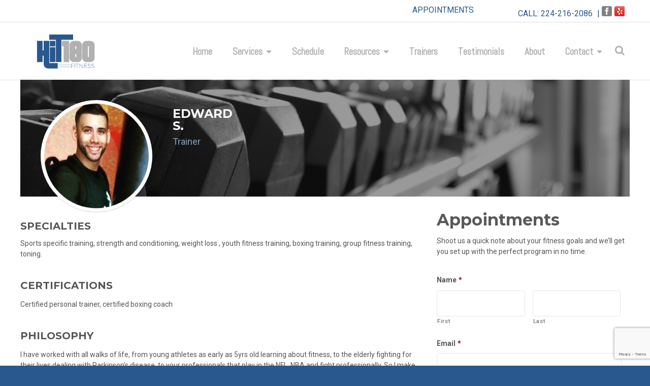

--- FILE ---
content_type: text/html; charset=UTF-8
request_url: https://hit180fit.com/trainer-item/edward-serrano/
body_size: 16319
content:
<!DOCTYPE html>
<html lang="en-US">
<head>
	<meta charset="UTF-8" />
	<meta name="viewport" content="width=device-width, initial-scale=1, minimum-scale=1"/>
	<meta name="format-detection" content="telephone=no">
	<link rel="icon" href="https://hit180fit.com/wp-content/uploads/2016/01/favi.png" type="image/png">

	<meta name='robots' content='index, follow, max-image-preview:large, max-snippet:-1, max-video-preview:-1' />
	<style>img:is([sizes="auto" i], [sizes^="auto," i]) { contain-intrinsic-size: 3000px 1500px }</style>
	
	<!-- This site is optimized with the Yoast SEO plugin v26.8 - https://yoast.com/product/yoast-seo-wordpress/ -->
	<title>Edward S. | Hit 180 Fitness</title>
	<link rel="canonical" href="https://hit180fit.com/trainer-item/edward-serrano/" />
	<meta property="og:locale" content="en_US" />
	<meta property="og:type" content="article" />
	<meta property="og:title" content="Edward S. | Hit 180 Fitness" />
	<meta property="og:url" content="https://hit180fit.com/trainer-item/edward-serrano/" />
	<meta property="og:site_name" content="Hit 180 Fitness" />
	<meta property="article:modified_time" content="2017-09-06T19:36:24+00:00" />
	<meta property="og:image" content="https://hit180fit.com/wp-content/uploads/2016/08/ed-e1472672850667-1.jpg" />
	<meta property="og:image:width" content="392" />
	<meta property="og:image:height" content="374" />
	<meta property="og:image:type" content="image/jpeg" />
	<meta name="twitter:card" content="summary_large_image" />
	<meta name="twitter:label1" content="Est. reading time" />
	<meta name="twitter:data1" content="2 minutes" />
	<script type="application/ld+json" class="yoast-schema-graph">{"@context":"https://schema.org","@graph":[{"@type":"WebPage","@id":"https://hit180fit.com/trainer-item/edward-serrano/","url":"https://hit180fit.com/trainer-item/edward-serrano/","name":"Edward S. | Hit 180 Fitness","isPartOf":{"@id":"https://hit180fit.com/#website"},"primaryImageOfPage":{"@id":"https://hit180fit.com/trainer-item/edward-serrano/#primaryimage"},"image":{"@id":"https://hit180fit.com/trainer-item/edward-serrano/#primaryimage"},"thumbnailUrl":"https://hit180fit.com/wp-content/uploads/2016/08/ed-e1472672850667-1.jpg","datePublished":"2016-08-31T17:03:47+00:00","dateModified":"2017-09-06T19:36:24+00:00","breadcrumb":{"@id":"https://hit180fit.com/trainer-item/edward-serrano/#breadcrumb"},"inLanguage":"en-US","potentialAction":[{"@type":"ReadAction","target":["https://hit180fit.com/trainer-item/edward-serrano/"]}]},{"@type":"ImageObject","inLanguage":"en-US","@id":"https://hit180fit.com/trainer-item/edward-serrano/#primaryimage","url":"https://hit180fit.com/wp-content/uploads/2016/08/ed-e1472672850667-1.jpg","contentUrl":"https://hit180fit.com/wp-content/uploads/2016/08/ed-e1472672850667-1.jpg","width":392,"height":374},{"@type":"BreadcrumbList","@id":"https://hit180fit.com/trainer-item/edward-serrano/#breadcrumb","itemListElement":[{"@type":"ListItem","position":1,"name":"Home","item":"https://hit180fit.com/"},{"@type":"ListItem","position":2,"name":"Edward S."}]},{"@type":"WebSite","@id":"https://hit180fit.com/#website","url":"https://hit180fit.com/","name":"Hit 180 Fitness","description":"Premier Fitness Training","potentialAction":[{"@type":"SearchAction","target":{"@type":"EntryPoint","urlTemplate":"https://hit180fit.com/?s={search_term_string}"},"query-input":{"@type":"PropertyValueSpecification","valueRequired":true,"valueName":"search_term_string"}}],"inLanguage":"en-US"}]}</script>
	<!-- / Yoast SEO plugin. -->


<link rel='dns-prefetch' href='//fonts.googleapis.com' />
<link rel="alternate" type="application/rss+xml" title="Hit 180 Fitness &raquo; Feed" href="https://hit180fit.com/feed/" />
<link rel="alternate" type="application/rss+xml" title="Hit 180 Fitness &raquo; Comments Feed" href="https://hit180fit.com/comments/feed/" />
<script type="text/javascript">
/* <![CDATA[ */
window._wpemojiSettings = {"baseUrl":"https:\/\/s.w.org\/images\/core\/emoji\/16.0.1\/72x72\/","ext":".png","svgUrl":"https:\/\/s.w.org\/images\/core\/emoji\/16.0.1\/svg\/","svgExt":".svg","source":{"concatemoji":"https:\/\/hit180fit.com\/wp-includes\/js\/wp-emoji-release.min.js?ver=6.8.3"}};
/*! This file is auto-generated */
!function(s,n){var o,i,e;function c(e){try{var t={supportTests:e,timestamp:(new Date).valueOf()};sessionStorage.setItem(o,JSON.stringify(t))}catch(e){}}function p(e,t,n){e.clearRect(0,0,e.canvas.width,e.canvas.height),e.fillText(t,0,0);var t=new Uint32Array(e.getImageData(0,0,e.canvas.width,e.canvas.height).data),a=(e.clearRect(0,0,e.canvas.width,e.canvas.height),e.fillText(n,0,0),new Uint32Array(e.getImageData(0,0,e.canvas.width,e.canvas.height).data));return t.every(function(e,t){return e===a[t]})}function u(e,t){e.clearRect(0,0,e.canvas.width,e.canvas.height),e.fillText(t,0,0);for(var n=e.getImageData(16,16,1,1),a=0;a<n.data.length;a++)if(0!==n.data[a])return!1;return!0}function f(e,t,n,a){switch(t){case"flag":return n(e,"\ud83c\udff3\ufe0f\u200d\u26a7\ufe0f","\ud83c\udff3\ufe0f\u200b\u26a7\ufe0f")?!1:!n(e,"\ud83c\udde8\ud83c\uddf6","\ud83c\udde8\u200b\ud83c\uddf6")&&!n(e,"\ud83c\udff4\udb40\udc67\udb40\udc62\udb40\udc65\udb40\udc6e\udb40\udc67\udb40\udc7f","\ud83c\udff4\u200b\udb40\udc67\u200b\udb40\udc62\u200b\udb40\udc65\u200b\udb40\udc6e\u200b\udb40\udc67\u200b\udb40\udc7f");case"emoji":return!a(e,"\ud83e\udedf")}return!1}function g(e,t,n,a){var r="undefined"!=typeof WorkerGlobalScope&&self instanceof WorkerGlobalScope?new OffscreenCanvas(300,150):s.createElement("canvas"),o=r.getContext("2d",{willReadFrequently:!0}),i=(o.textBaseline="top",o.font="600 32px Arial",{});return e.forEach(function(e){i[e]=t(o,e,n,a)}),i}function t(e){var t=s.createElement("script");t.src=e,t.defer=!0,s.head.appendChild(t)}"undefined"!=typeof Promise&&(o="wpEmojiSettingsSupports",i=["flag","emoji"],n.supports={everything:!0,everythingExceptFlag:!0},e=new Promise(function(e){s.addEventListener("DOMContentLoaded",e,{once:!0})}),new Promise(function(t){var n=function(){try{var e=JSON.parse(sessionStorage.getItem(o));if("object"==typeof e&&"number"==typeof e.timestamp&&(new Date).valueOf()<e.timestamp+604800&&"object"==typeof e.supportTests)return e.supportTests}catch(e){}return null}();if(!n){if("undefined"!=typeof Worker&&"undefined"!=typeof OffscreenCanvas&&"undefined"!=typeof URL&&URL.createObjectURL&&"undefined"!=typeof Blob)try{var e="postMessage("+g.toString()+"("+[JSON.stringify(i),f.toString(),p.toString(),u.toString()].join(",")+"));",a=new Blob([e],{type:"text/javascript"}),r=new Worker(URL.createObjectURL(a),{name:"wpTestEmojiSupports"});return void(r.onmessage=function(e){c(n=e.data),r.terminate(),t(n)})}catch(e){}c(n=g(i,f,p,u))}t(n)}).then(function(e){for(var t in e)n.supports[t]=e[t],n.supports.everything=n.supports.everything&&n.supports[t],"flag"!==t&&(n.supports.everythingExceptFlag=n.supports.everythingExceptFlag&&n.supports[t]);n.supports.everythingExceptFlag=n.supports.everythingExceptFlag&&!n.supports.flag,n.DOMReady=!1,n.readyCallback=function(){n.DOMReady=!0}}).then(function(){return e}).then(function(){var e;n.supports.everything||(n.readyCallback(),(e=n.source||{}).concatemoji?t(e.concatemoji):e.wpemoji&&e.twemoji&&(t(e.twemoji),t(e.wpemoji)))}))}((window,document),window._wpemojiSettings);
/* ]]> */
</script>
<style id='wp-emoji-styles-inline-css' type='text/css'>

	img.wp-smiley, img.emoji {
		display: inline !important;
		border: none !important;
		box-shadow: none !important;
		height: 1em !important;
		width: 1em !important;
		margin: 0 0.07em !important;
		vertical-align: -0.1em !important;
		background: none !important;
		padding: 0 !important;
	}
</style>
<link rel='stylesheet' id='wp-block-library-css' href='https://hit180fit.com/wp-includes/css/dist/block-library/style.min.css?ver=6.8.3' type='text/css' media='all' />
<style id='classic-theme-styles-inline-css' type='text/css'>
/*! This file is auto-generated */
.wp-block-button__link{color:#fff;background-color:#32373c;border-radius:9999px;box-shadow:none;text-decoration:none;padding:calc(.667em + 2px) calc(1.333em + 2px);font-size:1.125em}.wp-block-file__button{background:#32373c;color:#fff;text-decoration:none}
</style>
<style id='global-styles-inline-css' type='text/css'>
:root{--wp--preset--aspect-ratio--square: 1;--wp--preset--aspect-ratio--4-3: 4/3;--wp--preset--aspect-ratio--3-4: 3/4;--wp--preset--aspect-ratio--3-2: 3/2;--wp--preset--aspect-ratio--2-3: 2/3;--wp--preset--aspect-ratio--16-9: 16/9;--wp--preset--aspect-ratio--9-16: 9/16;--wp--preset--color--black: #000000;--wp--preset--color--cyan-bluish-gray: #abb8c3;--wp--preset--color--white: #ffffff;--wp--preset--color--pale-pink: #f78da7;--wp--preset--color--vivid-red: #cf2e2e;--wp--preset--color--luminous-vivid-orange: #ff6900;--wp--preset--color--luminous-vivid-amber: #fcb900;--wp--preset--color--light-green-cyan: #7bdcb5;--wp--preset--color--vivid-green-cyan: #00d084;--wp--preset--color--pale-cyan-blue: #8ed1fc;--wp--preset--color--vivid-cyan-blue: #0693e3;--wp--preset--color--vivid-purple: #9b51e0;--wp--preset--gradient--vivid-cyan-blue-to-vivid-purple: linear-gradient(135deg,rgba(6,147,227,1) 0%,rgb(155,81,224) 100%);--wp--preset--gradient--light-green-cyan-to-vivid-green-cyan: linear-gradient(135deg,rgb(122,220,180) 0%,rgb(0,208,130) 100%);--wp--preset--gradient--luminous-vivid-amber-to-luminous-vivid-orange: linear-gradient(135deg,rgba(252,185,0,1) 0%,rgba(255,105,0,1) 100%);--wp--preset--gradient--luminous-vivid-orange-to-vivid-red: linear-gradient(135deg,rgba(255,105,0,1) 0%,rgb(207,46,46) 100%);--wp--preset--gradient--very-light-gray-to-cyan-bluish-gray: linear-gradient(135deg,rgb(238,238,238) 0%,rgb(169,184,195) 100%);--wp--preset--gradient--cool-to-warm-spectrum: linear-gradient(135deg,rgb(74,234,220) 0%,rgb(151,120,209) 20%,rgb(207,42,186) 40%,rgb(238,44,130) 60%,rgb(251,105,98) 80%,rgb(254,248,76) 100%);--wp--preset--gradient--blush-light-purple: linear-gradient(135deg,rgb(255,206,236) 0%,rgb(152,150,240) 100%);--wp--preset--gradient--blush-bordeaux: linear-gradient(135deg,rgb(254,205,165) 0%,rgb(254,45,45) 50%,rgb(107,0,62) 100%);--wp--preset--gradient--luminous-dusk: linear-gradient(135deg,rgb(255,203,112) 0%,rgb(199,81,192) 50%,rgb(65,88,208) 100%);--wp--preset--gradient--pale-ocean: linear-gradient(135deg,rgb(255,245,203) 0%,rgb(182,227,212) 50%,rgb(51,167,181) 100%);--wp--preset--gradient--electric-grass: linear-gradient(135deg,rgb(202,248,128) 0%,rgb(113,206,126) 100%);--wp--preset--gradient--midnight: linear-gradient(135deg,rgb(2,3,129) 0%,rgb(40,116,252) 100%);--wp--preset--font-size--small: 13px;--wp--preset--font-size--medium: 20px;--wp--preset--font-size--large: 36px;--wp--preset--font-size--x-large: 42px;--wp--preset--spacing--20: 0.44rem;--wp--preset--spacing--30: 0.67rem;--wp--preset--spacing--40: 1rem;--wp--preset--spacing--50: 1.5rem;--wp--preset--spacing--60: 2.25rem;--wp--preset--spacing--70: 3.38rem;--wp--preset--spacing--80: 5.06rem;--wp--preset--shadow--natural: 6px 6px 9px rgba(0, 0, 0, 0.2);--wp--preset--shadow--deep: 12px 12px 50px rgba(0, 0, 0, 0.4);--wp--preset--shadow--sharp: 6px 6px 0px rgba(0, 0, 0, 0.2);--wp--preset--shadow--outlined: 6px 6px 0px -3px rgba(255, 255, 255, 1), 6px 6px rgba(0, 0, 0, 1);--wp--preset--shadow--crisp: 6px 6px 0px rgba(0, 0, 0, 1);}:where(.is-layout-flex){gap: 0.5em;}:where(.is-layout-grid){gap: 0.5em;}body .is-layout-flex{display: flex;}.is-layout-flex{flex-wrap: wrap;align-items: center;}.is-layout-flex > :is(*, div){margin: 0;}body .is-layout-grid{display: grid;}.is-layout-grid > :is(*, div){margin: 0;}:where(.wp-block-columns.is-layout-flex){gap: 2em;}:where(.wp-block-columns.is-layout-grid){gap: 2em;}:where(.wp-block-post-template.is-layout-flex){gap: 1.25em;}:where(.wp-block-post-template.is-layout-grid){gap: 1.25em;}.has-black-color{color: var(--wp--preset--color--black) !important;}.has-cyan-bluish-gray-color{color: var(--wp--preset--color--cyan-bluish-gray) !important;}.has-white-color{color: var(--wp--preset--color--white) !important;}.has-pale-pink-color{color: var(--wp--preset--color--pale-pink) !important;}.has-vivid-red-color{color: var(--wp--preset--color--vivid-red) !important;}.has-luminous-vivid-orange-color{color: var(--wp--preset--color--luminous-vivid-orange) !important;}.has-luminous-vivid-amber-color{color: var(--wp--preset--color--luminous-vivid-amber) !important;}.has-light-green-cyan-color{color: var(--wp--preset--color--light-green-cyan) !important;}.has-vivid-green-cyan-color{color: var(--wp--preset--color--vivid-green-cyan) !important;}.has-pale-cyan-blue-color{color: var(--wp--preset--color--pale-cyan-blue) !important;}.has-vivid-cyan-blue-color{color: var(--wp--preset--color--vivid-cyan-blue) !important;}.has-vivid-purple-color{color: var(--wp--preset--color--vivid-purple) !important;}.has-black-background-color{background-color: var(--wp--preset--color--black) !important;}.has-cyan-bluish-gray-background-color{background-color: var(--wp--preset--color--cyan-bluish-gray) !important;}.has-white-background-color{background-color: var(--wp--preset--color--white) !important;}.has-pale-pink-background-color{background-color: var(--wp--preset--color--pale-pink) !important;}.has-vivid-red-background-color{background-color: var(--wp--preset--color--vivid-red) !important;}.has-luminous-vivid-orange-background-color{background-color: var(--wp--preset--color--luminous-vivid-orange) !important;}.has-luminous-vivid-amber-background-color{background-color: var(--wp--preset--color--luminous-vivid-amber) !important;}.has-light-green-cyan-background-color{background-color: var(--wp--preset--color--light-green-cyan) !important;}.has-vivid-green-cyan-background-color{background-color: var(--wp--preset--color--vivid-green-cyan) !important;}.has-pale-cyan-blue-background-color{background-color: var(--wp--preset--color--pale-cyan-blue) !important;}.has-vivid-cyan-blue-background-color{background-color: var(--wp--preset--color--vivid-cyan-blue) !important;}.has-vivid-purple-background-color{background-color: var(--wp--preset--color--vivid-purple) !important;}.has-black-border-color{border-color: var(--wp--preset--color--black) !important;}.has-cyan-bluish-gray-border-color{border-color: var(--wp--preset--color--cyan-bluish-gray) !important;}.has-white-border-color{border-color: var(--wp--preset--color--white) !important;}.has-pale-pink-border-color{border-color: var(--wp--preset--color--pale-pink) !important;}.has-vivid-red-border-color{border-color: var(--wp--preset--color--vivid-red) !important;}.has-luminous-vivid-orange-border-color{border-color: var(--wp--preset--color--luminous-vivid-orange) !important;}.has-luminous-vivid-amber-border-color{border-color: var(--wp--preset--color--luminous-vivid-amber) !important;}.has-light-green-cyan-border-color{border-color: var(--wp--preset--color--light-green-cyan) !important;}.has-vivid-green-cyan-border-color{border-color: var(--wp--preset--color--vivid-green-cyan) !important;}.has-pale-cyan-blue-border-color{border-color: var(--wp--preset--color--pale-cyan-blue) !important;}.has-vivid-cyan-blue-border-color{border-color: var(--wp--preset--color--vivid-cyan-blue) !important;}.has-vivid-purple-border-color{border-color: var(--wp--preset--color--vivid-purple) !important;}.has-vivid-cyan-blue-to-vivid-purple-gradient-background{background: var(--wp--preset--gradient--vivid-cyan-blue-to-vivid-purple) !important;}.has-light-green-cyan-to-vivid-green-cyan-gradient-background{background: var(--wp--preset--gradient--light-green-cyan-to-vivid-green-cyan) !important;}.has-luminous-vivid-amber-to-luminous-vivid-orange-gradient-background{background: var(--wp--preset--gradient--luminous-vivid-amber-to-luminous-vivid-orange) !important;}.has-luminous-vivid-orange-to-vivid-red-gradient-background{background: var(--wp--preset--gradient--luminous-vivid-orange-to-vivid-red) !important;}.has-very-light-gray-to-cyan-bluish-gray-gradient-background{background: var(--wp--preset--gradient--very-light-gray-to-cyan-bluish-gray) !important;}.has-cool-to-warm-spectrum-gradient-background{background: var(--wp--preset--gradient--cool-to-warm-spectrum) !important;}.has-blush-light-purple-gradient-background{background: var(--wp--preset--gradient--blush-light-purple) !important;}.has-blush-bordeaux-gradient-background{background: var(--wp--preset--gradient--blush-bordeaux) !important;}.has-luminous-dusk-gradient-background{background: var(--wp--preset--gradient--luminous-dusk) !important;}.has-pale-ocean-gradient-background{background: var(--wp--preset--gradient--pale-ocean) !important;}.has-electric-grass-gradient-background{background: var(--wp--preset--gradient--electric-grass) !important;}.has-midnight-gradient-background{background: var(--wp--preset--gradient--midnight) !important;}.has-small-font-size{font-size: var(--wp--preset--font-size--small) !important;}.has-medium-font-size{font-size: var(--wp--preset--font-size--medium) !important;}.has-large-font-size{font-size: var(--wp--preset--font-size--large) !important;}.has-x-large-font-size{font-size: var(--wp--preset--font-size--x-large) !important;}
:where(.wp-block-post-template.is-layout-flex){gap: 1.25em;}:where(.wp-block-post-template.is-layout-grid){gap: 1.25em;}
:where(.wp-block-columns.is-layout-flex){gap: 2em;}:where(.wp-block-columns.is-layout-grid){gap: 2em;}
:root :where(.wp-block-pullquote){font-size: 1.5em;line-height: 1.6;}
</style>
<link rel='stylesheet' id='contact-form-7-css' href='https://hit180fit.com/wp-content/plugins/contact-form-7/includes/css/styles.css?ver=6.1.4' type='text/css' media='all' />
<link rel='stylesheet' id='js_composer_front-css' href='https://hit180fit.com/wp-content/plugins/js_composer/assets/css/js_composer.min.css?ver=5.7' type='text/css' media='all' />
<link rel='stylesheet' id='gforms_reset_css-css' href='https://hit180fit.com/wp-content/plugins/gravityforms/css/formreset.min.css?ver=2.4.6' type='text/css' media='all' />
<link rel='stylesheet' id='gforms_datepicker_css-css' href='https://hit180fit.com/wp-content/plugins/gravityforms/css/datepicker.min.css?ver=2.4.6' type='text/css' media='all' />
<link rel='stylesheet' id='gforms_formsmain_css-css' href='https://hit180fit.com/wp-content/plugins/gravityforms/css/formsmain.min.css?ver=2.4.6' type='text/css' media='all' />
<link rel='stylesheet' id='gforms_ready_class_css-css' href='https://hit180fit.com/wp-content/plugins/gravityforms/css/readyclass.min.css?ver=2.4.6' type='text/css' media='all' />
<link rel='stylesheet' id='gforms_browsers_css-css' href='https://hit180fit.com/wp-content/plugins/gravityforms/css/browsers.min.css?ver=2.4.6' type='text/css' media='all' />
<link rel='stylesheet' id='style-css-css' href='https://hit180fit.com/wp-content/themes/symetrio-theme/style.css?ver=6.8.3' type='text/css' media='all' />
<link rel='stylesheet' id='all_css-css' href='https://hit180fit.com/wp-content/themes/symetrio-theme/assets/css/all_css.css?ver=6.8.3' type='text/css' media='all' />
<link rel='stylesheet' id='site-css' href='https://hit180fit.com/wp-content/themes/symetrio-theme/assets/css/site.css?ver=6.8.3' type='text/css' media='all' />
<link rel='stylesheet' id='dashicons-css' href='https://hit180fit.com/wp-includes/css/dashicons.min.css?ver=6.8.3' type='text/css' media='all' />
<link rel='stylesheet' id='wp-pointer-css' href='https://hit180fit.com/wp-includes/css/wp-pointer.min.css?ver=6.8.3' type='text/css' media='all' />
<link rel='stylesheet' id='widgets-css' href='https://hit180fit.com/wp-admin/css/widgets.min.css?ver=6.8.3' type='text/css' media='all' />
<link rel='stylesheet' id='animation_css-css' href='https://hit180fit.com/wp-content/themes/symetrio-theme/assets/css/animation_css.css?ver=6.8.3' type='text/css' media='all' />
<link rel='stylesheet' id='font_awesome-css' href='https://hit180fit.com/wp-content/themes/symetrio-theme/assets/css/font-awesome.min.css?ver=6.8.3' type='text/css' media='all' />
<link rel='stylesheet' id='style_custom-css' href='https://hit180fit.com/wp-content/themes/symetrio-theme/style-custom.css?ver=6.8.3' type='text/css' media='all' />
<link rel='stylesheet' id='libs-schortcodes-css-css' href='https://hit180fit.com/wp-content/plugins/wonster-shortcodes-2-symetrio/assets/css/libs-shortcodes.css?ver=6.8.3' type='text/css' media='all' />
<link rel='stylesheet' id='main-schortcodes-css-css' href='https://hit180fit.com/wp-content/plugins/wonster-shortcodes-2-symetrio/assets/css/shortcodes.css?ver=6.8.3' type='text/css' media='all' />
<link rel='stylesheet' id='google_fonts-css' href='https://fonts.googleapis.com/css?family=Roboto%3A400%2C700italic%2C700%2C400italic%7CAbel%3A400%2C700italic%2C700%2C400italic%7CMontserrat%3A400%2C700italic%2C700%2C400italic&#038;ver=6.8.3' type='text/css' media='all' />
<link rel='stylesheet' id='public-schedule-css-css' href='https://hit180fit.com/wp-content/plugins/wonster-classes-schedule-symetrio/assets/css/public-schedule.css?ver=6.8.3' type='text/css' media='all' />
<link rel='stylesheet' id='responsive-css' href='https://hit180fit.com/wp-content/themes/symetrio-theme/assets/css/responsive.css?ver=6.8.3' type='text/css' media='all' />
<script type="text/javascript" src="https://hit180fit.com/wp-includes/js/jquery/jquery.min.js?ver=3.7.1" id="jquery-core-js"></script>
<script type="text/javascript" src="https://hit180fit.com/wp-includes/js/jquery/jquery-migrate.min.js?ver=3.4.1" id="jquery-migrate-js"></script>
<script type="text/javascript" src="https://hit180fit.com/wp-content/plugins/gravityforms/js/jquery.json.min.js?ver=2.4.6" id="gform_json-js"></script>
<script type="text/javascript" src="https://hit180fit.com/wp-content/plugins/gravityforms/js/gravityforms.min.js?ver=2.4.6" id="gform_gravityforms-js"></script>
<script type="text/javascript" src="https://hit180fit.com/wp-content/plugins/gravityforms/js/jquery.maskedinput.min.js?ver=2.4.6" id="gform_masked_input-js"></script>
<script type="text/javascript" src="https://hit180fit.com/wp-content/plugins/gravityforms/js/placeholders.jquery.min.js?ver=2.4.6" id="gform_placeholder-js"></script>
<link rel="https://api.w.org/" href="https://hit180fit.com/wp-json/" /><link rel="EditURI" type="application/rsd+xml" title="RSD" href="https://hit180fit.com/xmlrpc.php?rsd" />
<link rel='shortlink' href='https://hit180fit.com/?p=7126' />
<link rel="alternate" title="oEmbed (JSON)" type="application/json+oembed" href="https://hit180fit.com/wp-json/oembed/1.0/embed?url=https%3A%2F%2Fhit180fit.com%2Ftrainer-item%2Fedward-serrano%2F" />
<link rel="alternate" title="oEmbed (XML)" type="text/xml+oembed" href="https://hit180fit.com/wp-json/oembed/1.0/embed?url=https%3A%2F%2Fhit180fit.com%2Ftrainer-item%2Fedward-serrano%2F&#038;format=xml" />
<meta property="og:site_name" content="Hit 180 Fitness" />
<meta property="og:type" content="article" />
<meta property="og:title" content="Edward S." />
<meta property="og:url" content="https://hit180fit.com/trainer-item/edward-serrano/" />
<meta property="og:image:type" content="image/jpeg" />
<meta property="og:image:width" content="392" />
<meta property="og:image:height" content="374" />
<meta property="og:image" content="https://hit180fit.com/wp-content/uploads/2016/08/ed-e1472672850667-1.jpg" />
<style type="text/css">.wtrCustomNavClass{
background-color: #3498db;
padding: 0px 20px;
border-radius: 3px;
margin-top: 10px;
margin-right: 20px;
}

.wtr-purchase-item{
display:none;
}

.wtrHeaderTransparent .wtrMainNavigation li.wtr-one-page-no-color > a,
.wtrMenuScroll.wtrHeaderTransparent .wtrMainNavigation li.wtr-one-page-no-color > a{
	color: #ffffff !important;
}

.wtrHeaderTransparent .wtrMainNavigation li.wtr-one-page-no-color > a:hover,
.wtrMenuScroll.wtrHeaderTransparent .wtrMainNavigation li.wtr-one-page-no-color > a:hover{
	color: #1FCE6D !important;
}

.disabledLabel{
display: none;
}

.wtrLogo img{
max-height: 70px;
}
 
.wtrLogo{
 margin-top: -35px !important;
 }

img.wtrWidgetTrainerImg {
    width: 50%;
}

ul#menu-services {
    line-height: 24px;
}
</style><meta name="generator" content="Powered by WPBakery Page Builder - drag and drop page builder for WordPress."/>
<!--[if lte IE 9]><link rel="stylesheet" type="text/css" href="https://hit180fit.com/wp-content/plugins/js_composer/assets/css/vc_lte_ie9.min.css" media="screen"><![endif]--><meta name="generator" content="Powered by Slider Revolution 6.6.16 - responsive, Mobile-Friendly Slider Plugin for WordPress with comfortable drag and drop interface." />
<script>function setREVStartSize(e){
			//window.requestAnimationFrame(function() {
				window.RSIW = window.RSIW===undefined ? window.innerWidth : window.RSIW;
				window.RSIH = window.RSIH===undefined ? window.innerHeight : window.RSIH;
				try {
					var pw = document.getElementById(e.c).parentNode.offsetWidth,
						newh;
					pw = pw===0 || isNaN(pw) || (e.l=="fullwidth" || e.layout=="fullwidth") ? window.RSIW : pw;
					e.tabw = e.tabw===undefined ? 0 : parseInt(e.tabw);
					e.thumbw = e.thumbw===undefined ? 0 : parseInt(e.thumbw);
					e.tabh = e.tabh===undefined ? 0 : parseInt(e.tabh);
					e.thumbh = e.thumbh===undefined ? 0 : parseInt(e.thumbh);
					e.tabhide = e.tabhide===undefined ? 0 : parseInt(e.tabhide);
					e.thumbhide = e.thumbhide===undefined ? 0 : parseInt(e.thumbhide);
					e.mh = e.mh===undefined || e.mh=="" || e.mh==="auto" ? 0 : parseInt(e.mh,0);
					if(e.layout==="fullscreen" || e.l==="fullscreen")
						newh = Math.max(e.mh,window.RSIH);
					else{
						e.gw = Array.isArray(e.gw) ? e.gw : [e.gw];
						for (var i in e.rl) if (e.gw[i]===undefined || e.gw[i]===0) e.gw[i] = e.gw[i-1];
						e.gh = e.el===undefined || e.el==="" || (Array.isArray(e.el) && e.el.length==0)? e.gh : e.el;
						e.gh = Array.isArray(e.gh) ? e.gh : [e.gh];
						for (var i in e.rl) if (e.gh[i]===undefined || e.gh[i]===0) e.gh[i] = e.gh[i-1];
											
						var nl = new Array(e.rl.length),
							ix = 0,
							sl;
						e.tabw = e.tabhide>=pw ? 0 : e.tabw;
						e.thumbw = e.thumbhide>=pw ? 0 : e.thumbw;
						e.tabh = e.tabhide>=pw ? 0 : e.tabh;
						e.thumbh = e.thumbhide>=pw ? 0 : e.thumbh;
						for (var i in e.rl) nl[i] = e.rl[i]<window.RSIW ? 0 : e.rl[i];
						sl = nl[0];
						for (var i in nl) if (sl>nl[i] && nl[i]>0) { sl = nl[i]; ix=i;}
						var m = pw>(e.gw[ix]+e.tabw+e.thumbw) ? 1 : (pw-(e.tabw+e.thumbw)) / (e.gw[ix]);
						newh =  (e.gh[ix] * m) + (e.tabh + e.thumbh);
					}
					var el = document.getElementById(e.c);
					if (el!==null && el) el.style.height = newh+"px";
					el = document.getElementById(e.c+"_wrapper");
					if (el!==null && el) {
						el.style.height = newh+"px";
						el.style.display = "block";
					}
				} catch(e){
					console.log("Failure at Presize of Slider:" + e)
				}
			//});
		  };</script>
		<style type="text/css" id="wp-custom-css">
			.dl-menuwrapper {
 bottom: 82px !important;
}

#searchsubmit {
  padding: 5px 10px;
  border-radius: 3px;
  border: none;
  background-color: #29588e;
  color: #fff;
  font-size: small;
  font-size: 15px;
  box-shadow: box-shadow: 0px 0.5px 1px rgba(0, 0, 0, 0.1);
}

#s {
  border: none;
  padding: 6px;
  border-radius: 3px;
  box-shadow: inset 0px 1px 1px rgba(0, 0, 0, 0.1);
}
.wtrFooterWdg .widget h6 {
  color: #2b63a4;
  padding-bottom: 5px;
}
.wtrFooter .wtrColOneTwo, .wtrFooter .wtrColOneThird, .wtrFooter .wtrColOneFourth {
  margin-bottom: 0;
  line-height: 20px;
}
.wtrFooterContainer .wtrInner {
  padding: 40px 0 15px 0;
}
#text-7 {
  padding-top: 37px;
}
#menu-footer-menu {
  line-height: 25px;
}
.wtrHeader .wtrQuickContactInfo, .wtrHeader .wtrQuickContactInfo p, .wtrMenuScroll .wtrQuickContactInfo p, .wtrMenuScroll .wtrQuickContactInfo a, .wtrHeader .wtrQuickContact p, .wtrHeader .wtrQuickContactInfo a {
  padding-right: 5px;
}

.wtrFooterContainer.wtrFooterColor.wtrFooterWdg a:hover {
  color: #29588e;
}
.wtrFooterColor {
  background-color: #222121;
}

/*  Mobile menu z index */
.mp-menu {
  z-index: 99 !important;
}		</style>
		

<!--
Debugging Info for Theme support:
Theme:  Hit 180 Fitness
Version:  4.5
Installed:  symetrio-theme
WonsterCustom type - Symetrio Edition:  2.13
Wonster Classes Schedule - Symetrio Edition:  1.14.3
Wonster Shortcodes for Visual Composer - Symetrio Edition:  2.29
-->

<link href='https://fonts.googleapis.com/css?family=Didact+Gothic' rel='stylesheet' type='text/css'>
<style type="text/css" data-type="vc_shortcodes-custom-css">.vc_custom_1454093215385{margin-top: 0px !important;margin-bottom: 0px !important;padding-left: 20px !important;}</style><noscript><style type="text/css"> .wpb_animate_when_almost_visible { opacity: 1; }</style></noscript>
<script>
  (function(i,s,o,g,r,a,m){i['GoogleAnalyticsObject']=r;i[r]=i[r]||function(){
  (i[r].q=i[r].q||[]).push(arguments)},i[r].l=1*new Date();a=s.createElement(o),
  m=s.getElementsByTagName(o)[0];a.async=1;a.src=g;m.parentNode.insertBefore(a,m)
  })(window,document,'script','//www.google-analytics.com/analytics.js','ga');

  ga('create', 'UA-74050210-1', 'auto');
  ga('send', 'pageview');

</script>

<!-- Facebook Pixel Code -->
<script>
!function(f,b,e,v,n,t,s){if(f.fbq)return;n=f.fbq=function(){n.callMethod?
n.callMethod.apply(n,arguments):n.queue.push(arguments)};if(!f._fbq)f._fbq=n;
n.push=n;n.loaded=!0;n.version='2.0';n.queue=[];t=b.createElement(e);t.async=!0;
t.src=v;s=b.getElementsByTagName(e)[0];s.parentNode.insertBefore(t,s)}(window,
document,'script','https://connect.facebook.net/en_US/fbevents.js');
fbq('init', '578389935689754'); // Insert your pixel ID here.
fbq('track', 'PageView');
</script>
<noscript><img height="1" width="1" style="display:none"
src="https://www.facebook.com/tr?id=578389935689754&ev=PageView&noscript=1"
/></noscript>
<!-- DO NOT MODIFY -->
<!-- End Facebook Pixel Code -->

	
</head>
<body class="wp-singular trainer-template-default single single-trainer postid-7126 wp-theme-symetrio-theme body wpb-js-composer js-comp-ver-5.7 vc_responsive">
<div class="container">
	<div class="mp-pusher  wtrSH" id="mp-pusher">

		<nav id="mp-menu" class="mp-menu"><div class="mp-level"><form role="search" method="get" class="wtrMobileSearchForm" action="https://hit180fit.com/ "><input type="text" name="s" class="wtrMobileSearchInput wtrRadius2" value="" placeholder="Search me now!" /> </form><ul id="menu-main" class=""><li id="menu-item-5972" class="menu-item menu-item-type-post_type menu-item-object-page menu-item-home menu-item-5972"><a href="https://hit180fit.com/">Home</a></li>
<li id="menu-item-7438" class="menu-item menu-item-type-custom menu-item-object-custom menu-item-has-children icon icon-arrow-left menu-item-7438"><a href="#">Services</a><div class="mp-level"><h2 class="wtrNavHeadline">Services<a class="mp-back wtrNavBack" href="#"></a></h2>
<ul class="sub-menu">
	<li id="menu-item-6631" class="menu-item menu-item-type-custom menu-item-object-custom menu-item-6631"><a href="https://hit180fit.com/calendar/">Classes</a></li>
	<li id="menu-item-6171" class="menu-item menu-item-type-custom menu-item-object-custom menu-item-6171"><a href="https://hit180fit.com/classes-item/personalfitness/">Personal Fitness Training</a></li>
	<li id="menu-item-6172" class="menu-item menu-item-type-custom menu-item-object-custom menu-item-6172"><a href="https://hit180fit.com/classes-item/groupfitness/">Small Group Training</a></li>
	<li id="menu-item-6173" class="menu-item menu-item-type-custom menu-item-object-custom menu-item-6173"><a href="https://hit180fit.com/classes-item/boxingtraining/">Boxing Training</a></li>
	<li id="menu-item-7427" class="menu-item menu-item-type-custom menu-item-object-custom menu-item-7427"><a href="https://hit180fit.com/classes-item/high-school-conditioning-training/">High School Girls Conditioning</a></li>
	<li id="menu-item-6174" class="menu-item menu-item-type-custom menu-item-object-custom menu-item-6174"><a href="https://hit180fit.com/classes-item/in-home-training/">In Home Training</a></li>
	<li id="menu-item-6175" class="menu-item menu-item-type-custom menu-item-object-custom menu-item-6175"><a href="https://hit180fit.com/classes-item/sportspecific/">Sport Specific Training</a></li>
	<li id="menu-item-6176" class="menu-item menu-item-type-custom menu-item-object-custom menu-item-6176"><a href="https://hit180fit.com/classes-item/kidsfitness/">Kids Fitness Training</a></li>
	<li id="menu-item-6994" class="menu-item menu-item-type-custom menu-item-object-custom menu-item-6994"><a href="https://hit180fit.com/classes-item/autism-spectrum-functional-strength/">Autism Spectrum</a></li>
</ul></div>
</li>
<li id="menu-item-5998" class="menu-item menu-item-type-post_type menu-item-object-page menu-item-5998"><a href="https://hit180fit.com/calendar/">Schedule</a></li>
<li id="menu-item-7439" class="menu-item menu-item-type-custom menu-item-object-custom menu-item-has-children icon icon-arrow-left menu-item-7439"><a href="#">Resources</a><div class="mp-level"><h2 class="wtrNavHeadline">Resources<a class="mp-back wtrNavBack" href="#"></a></h2>
<ul class="sub-menu">
	<li id="menu-item-6587" class="menu-item menu-item-type-post_type menu-item-object-page menu-item-6587"><a href="https://hit180fit.com/nutrition/">Fitness Nutrition</a></li>
	<li id="menu-item-6427" class="menu-item menu-item-type-post_type menu-item-object-page menu-item-has-children icon icon-arrow-left menu-item-6427"><a href="https://hit180fit.com/locations/">Locations</a><div class="mp-level"><h2 class="wtrNavHeadline">Locations<a class="mp-back wtrNavBack" href="#"></a></h2>
	<ul class="sub-menu">
		<li id="menu-item-7160" class="menu-item menu-item-type-post_type menu-item-object-page menu-item-7160"><a href="https://hit180fit.com/locations/glencoe/">Glencoe</a></li>
		<li id="menu-item-7156" class="menu-item menu-item-type-post_type menu-item-object-page menu-item-7156"><a href="https://hit180fit.com/locations/glenview/">Glenview</a></li>
		<li id="menu-item-7154" class="menu-item menu-item-type-post_type menu-item-object-page menu-item-7154"><a href="https://hit180fit.com/locations/highland-park/">Highland Park</a></li>
		<li id="menu-item-7159" class="menu-item menu-item-type-post_type menu-item-object-page menu-item-7159"><a href="https://hit180fit.com/locations/kenilworth/">Kenilworth</a></li>
		<li id="menu-item-7155" class="menu-item menu-item-type-post_type menu-item-object-page menu-item-7155"><a href="https://hit180fit.com/locations/northbrook/">Northbrook</a></li>
		<li id="menu-item-7161" class="menu-item menu-item-type-custom menu-item-object-custom menu-item-7161"><a href="http://northfield.hit180fit.com/">Northfield</a></li>
		<li id="menu-item-7158" class="menu-item menu-item-type-post_type menu-item-object-page menu-item-7158"><a href="https://hit180fit.com/locations/wilmette/">Wilmette</a></li>
		<li id="menu-item-7157" class="menu-item menu-item-type-post_type menu-item-object-page menu-item-7157"><a href="https://hit180fit.com/locations/winnetka/">Winnetka</a></li>
	</ul></div>
</li>
</ul></div>
</li>
<li id="menu-item-6048" class="menu-item menu-item-type-post_type menu-item-object-page menu-item-6048"><a href="https://hit180fit.com/trainers-2/">Trainers</a></li>
<li id="menu-item-6140" class="menu-item menu-item-type-post_type menu-item-object-page menu-item-6140"><a href="https://hit180fit.com/testimonials/">Testimonials</a></li>
<li id="menu-item-5991" class="menu-item menu-item-type-post_type menu-item-object-page menu-item-5991"><a href="https://hit180fit.com/about/">About</a></li>
<li id="menu-item-7473" class="menu-item menu-item-type-post_type menu-item-object-page menu-item-has-children icon icon-arrow-left menu-item-7473"><a href="https://hit180fit.com/contact/">Contact</a><div class="mp-level"><h2 class="wtrNavHeadline">Contact<a class="mp-back wtrNavBack" href="#"></a></h2>
<ul class="sub-menu">
	<li id="menu-item-7130" class="menu-item menu-item-type-custom menu-item-object-custom menu-item-7130"><a href="https://hit180fit.com/contact/">Northfield</a></li>
</ul></div>
</li>
</ul></div></nav><header class="wtrHeader wtrAnimate wtrHeaderColor  wtrSmartMenuOn    "  data-mode="2"><div class="wtrQuickContact"><div class="wtrInner clearfix"><div class="wtrColOneTwo wtrAlignLeft clearfix"><ul class="wtrQuickContactSocialLinks"></ul></div><div class="wtrColOneTwo wtrLastCol wtrAlignRight"><div class="wtrQuickContactInfo clearfix"><div class="wtrColOneTwo  wtrAlignRight"><span style="margin-top:5px;"><a href="https://clients.mindbodyonline.com/classic/ws?studioid=321651&stype=-7&sView=day">APPOINTMENTS</a></span></div><div class="wtrColOneTwo   wtrLastCol wtrAlignRight">CALL: <a href="tel:224-216-2086">224-216-2086</a> | <a href="https://www.facebook.com/hit180/"><img src="https://hit180fit.com/wp-content/uploads/2016/03/facebooksmall.png" width="20" height="20"></a><a href="http://www.yelp.com/biz/hit-180-fitness-northfield" target="_blank"><img src="https://hit180fit.com/wp-content/uploads/2016/05/yelp-icon-20x20.png" width="20" height="20"></a></div></div></div></div></div><div class="wtrMainHeader"><div class="wtrInner wtrAnimateNavigation clearfix"><a class="wtrLogo wtrFloatLeft  "  href="https://hit180fit.com"><img class="wtrLogoWebsite wtrLogoAnimate" src="https://hit180fit.com/wp-content/uploads/2015/12/hit180_logo.png" alt=""></a><nav class="wtrNavigation wtrFloatRight"><a href="#"  class=" wtrMobileNaviTriger wtrDefaultLinkColor wtrTriggerMobileMenu"><i class="fa fa-bars"></i></a><ul id="wtr-menu-0" class="wtrMainNavigation clearfix"><li class="menu-item menu-item-type-post_type menu-item-object-page menu-item-home wtrNaviItem menu-item-5972"><a href="https://hit180fit.com/" class="wtrMenuLinkColor">Home</a></li>
<li class="menu-item menu-item-type-custom menu-item-object-custom menu-item-has-children wtrNaviItem wtrSecondDrop menu-item-7438"><span class="wtrMenuLinkColor wtrNaviNoLink"><span class="wtrDropIcon">Services</span></span>
<div  class="wtrSecondMenuContainer wtrStandardMenu wtrMegaMenuContainerColor apperAnimation clearfix">

<ul class="sub-menu wtrSecondNavigation ">
	<li class="menu-item menu-item-type-custom menu-item-object-custom wtrSecNaviItem menu-item-6631"><a href="https://hit180fit.com/calendar/" class="wtrSecNaviItemLink wtrSecondMenuLinkColor">Classes</a>	<li class="menu-item menu-item-type-custom menu-item-object-custom wtrSecNaviItem menu-item-6171"><a href="https://hit180fit.com/classes-item/personalfitness/" class="wtrSecNaviItemLink wtrSecondMenuLinkColor">Personal Fitness Training</a>	<li class="menu-item menu-item-type-custom menu-item-object-custom wtrSecNaviItem menu-item-6172"><a href="https://hit180fit.com/classes-item/groupfitness/" class="wtrSecNaviItemLink wtrSecondMenuLinkColor">Small Group Training</a>	<li class="menu-item menu-item-type-custom menu-item-object-custom wtrSecNaviItem menu-item-6173"><a href="https://hit180fit.com/classes-item/boxingtraining/" class="wtrSecNaviItemLink wtrSecondMenuLinkColor">Boxing Training</a>	<li class="menu-item menu-item-type-custom menu-item-object-custom wtrSecNaviItem menu-item-7427"><a href="https://hit180fit.com/classes-item/high-school-conditioning-training/" class="wtrSecNaviItemLink wtrSecondMenuLinkColor">High School Girls Conditioning</a>	<li class="menu-item menu-item-type-custom menu-item-object-custom wtrSecNaviItem menu-item-6174"><a href="https://hit180fit.com/classes-item/in-home-training/" class="wtrSecNaviItemLink wtrSecondMenuLinkColor">In Home Training</a>	<li class="menu-item menu-item-type-custom menu-item-object-custom wtrSecNaviItem menu-item-6175"><a href="https://hit180fit.com/classes-item/sportspecific/" class="wtrSecNaviItemLink wtrSecondMenuLinkColor">Sport Specific Training</a>	<li class="menu-item menu-item-type-custom menu-item-object-custom wtrSecNaviItem menu-item-6176"><a href="https://hit180fit.com/classes-item/kidsfitness/" class="wtrSecNaviItemLink wtrSecondMenuLinkColor">Kids Fitness Training</a>	<li class="menu-item menu-item-type-custom menu-item-object-custom wtrSecNaviItem menu-item-6994"><a href="https://hit180fit.com/classes-item/autism-spectrum-functional-strength/" class="wtrSecNaviItemLink wtrSecondMenuLinkColor">Autism Spectrum</a></ul>
</div>
</li>
<li class="menu-item menu-item-type-post_type menu-item-object-page wtrNaviItem menu-item-5998"><a href="https://hit180fit.com/calendar/" class="wtrMenuLinkColor">Schedule</a></li>
<li class="menu-item menu-item-type-custom menu-item-object-custom menu-item-has-children wtrNaviItem wtrSecondDrop menu-item-7439"><a href="#" class="wtrMenuLinkColor"><span class="wtrDropIcon">Resources</span></a>
<div  class="wtrSecondMenuContainer wtrStandardMenu wtrMegaMenuContainerColor apperAnimation clearfix">

<ul class="sub-menu wtrSecondNavigation ">
	<li class="menu-item menu-item-type-post_type menu-item-object-page wtrSecNaviItem menu-item-6587"><a href="https://hit180fit.com/nutrition/" class="wtrSecNaviItemLink wtrSecondMenuLinkColor">Fitness Nutrition</a>	<li class="menu-item menu-item-type-post_type menu-item-object-page menu-item-has-children wtrSecNaviItem wtrSecNaviItem wtrThirdNavi menu-item-6427"><a href="https://hit180fit.com/locations/" class="wtrSecNaviItemLink wtrSecondMenuLinkColor"><span class="wtrDropIcon">Locations</span></a>
	<ul class="sub-menu wtrThirdNavigation wtrThirdDrop wtrMegaMenuContainerColorSecond apperAnimationSec ">
		<li class="menu-item menu-item-type-post_type menu-item-object-page wtrSecNaviItem menu-item-7160"><a href="https://hit180fit.com/locations/glencoe/" class="wtrSecNaviItemLink wtrThirdMenuLinkColor">Glencoe</a></li>
		<li class="menu-item menu-item-type-post_type menu-item-object-page wtrSecNaviItem menu-item-7156"><a href="https://hit180fit.com/locations/glenview/" class="wtrSecNaviItemLink wtrThirdMenuLinkColor">Glenview</a></li>
		<li class="menu-item menu-item-type-post_type menu-item-object-page wtrSecNaviItem menu-item-7154"><a href="https://hit180fit.com/locations/highland-park/" class="wtrSecNaviItemLink wtrThirdMenuLinkColor">Highland Park</a></li>
		<li class="menu-item menu-item-type-post_type menu-item-object-page wtrSecNaviItem menu-item-7159"><a href="https://hit180fit.com/locations/kenilworth/" class="wtrSecNaviItemLink wtrThirdMenuLinkColor">Kenilworth</a></li>
		<li class="menu-item menu-item-type-post_type menu-item-object-page wtrSecNaviItem menu-item-7155"><a href="https://hit180fit.com/locations/northbrook/" class="wtrSecNaviItemLink wtrThirdMenuLinkColor">Northbrook</a></li>
		<li class="menu-item menu-item-type-custom menu-item-object-custom wtrSecNaviItem menu-item-7161"><a href="http://northfield.hit180fit.com/" class="wtrSecNaviItemLink wtrThirdMenuLinkColor">Northfield</a></li>
		<li class="menu-item menu-item-type-post_type menu-item-object-page wtrSecNaviItem menu-item-7158"><a href="https://hit180fit.com/locations/wilmette/" class="wtrSecNaviItemLink wtrThirdMenuLinkColor">Wilmette</a></li>
		<li class="menu-item menu-item-type-post_type menu-item-object-page wtrSecNaviItem menu-item-7157"><a href="https://hit180fit.com/locations/winnetka/" class="wtrSecNaviItemLink wtrThirdMenuLinkColor">Winnetka</a></li>
	</ul>
</ul>
</div>
</li>
<li class="menu-item menu-item-type-post_type menu-item-object-page wtrNaviItem menu-item-6048"><a href="https://hit180fit.com/trainers-2/" class="wtrMenuLinkColor">Trainers</a></li>
<li class="menu-item menu-item-type-post_type menu-item-object-page wtrNaviItem menu-item-6140"><a href="https://hit180fit.com/testimonials/" class="wtrMenuLinkColor">Testimonials</a></li>
<li class="menu-item menu-item-type-post_type menu-item-object-page wtrNaviItem menu-item-5991"><a href="https://hit180fit.com/about/" class="wtrMenuLinkColor">About</a></li>
<li class="menu-item menu-item-type-post_type menu-item-object-page menu-item-has-children wtrNaviItem wtrSecondDrop menu-item-7473"><a href="https://hit180fit.com/contact/" class="wtrMenuLinkColor"><span class="wtrDropIcon">Contact</span></a>
<div  class="wtrSecondMenuContainer wtrStandardMenu wtrMegaMenuContainerColor apperAnimation clearfix">

<ul class="sub-menu wtrSecondNavigation ">
	<li class="menu-item menu-item-type-custom menu-item-object-custom wtrSecNaviItem menu-item-7130"><a href="https://hit180fit.com/contact/" class="wtrSecNaviItemLink wtrSecondMenuLinkColor">Northfield</a></ul>
</div>
</li>
<li class="wtrNaviItem wtrNaviSearchItem"><div class="wtrMenuLinkColor wtrDefaultLinkColor wtrSearchFormTrigger"><i class="fa fa-search"></i></div><div class="wtrSearchContainer wtrMegaMenuContainerColorSecond clearfix "><div class="wtrSearchContainerInner"><form role="search" method="get" class="wtrSearchForm" action="https://hit180fit.com/ "><input type="text" name="s" class="wtrSearchInput" value="" placeholder="Search me now!" /> <button class="wtrSearchInputButton wtrRadius2 "> Search </button><span class="wtrSearchCloseBtn wtrRadius2 "><i class="fa fa-times"></i></span></form></div></div></li></ul></nav></div></div></header>	<main class="wtrMainContent">

		<div class="wtrContainer wtrContainerColor wtrPost wtrPage ">
			<div class="wtrInner clearfix">
																				<section class="wtrContentCol wtrContentNoSidebar wtrTrainerPage clearfix">
							<div class="wtrTrainerPageContainer clearfix">
								<div class="wtrTrainerPageDesc ">
									<div class="wtrTrainerPageCover" style="background-image: url('https://hit180fit.com/wp-content/uploads/2014/10/weightss-1200x600.jpg')" >
										<img src="https://hit180fit.com/wp-content/uploads/2016/08/ed-e1472672850667-1.jpg" class="wtrTrainerPagePicture wtrRadius200" alt="">										<div class="wtrTrainerPageMeta">
											<div class="wtrTrainerPageTrainerData">
																								<h2 class="wtrTrainerPageTrainerName">Edward</h2>
																																					<h2 class="wtrTrainerPageTrainerSurname">S.</h2>
																							</div>
																							<div class="wtrTrainerPageTrainerFunction">
													Trainer												</div>
											

											<ul class="wtrTrainerPageTrainerSocialLinks">
																						</ul>
										</div>
										<div class="wtrTrainerPageCoverOverlay"></div>
									</div>
									<div class="wtrPageContent clearfix">
										<div   class="wtrSht wtrStandardRow wtrShtBoxedWidth wtrNoAboveMenuRow wtrNoAutoHeightColumns  "  ><div class="wtrSht " style="background-color: #ffffff;" ><div class="wtrPageContent vcRow wtrMargin clearfix">
	<div  class="wtrStandardColumn vc_col-sm-8 wtrNoRoundedCornersColumn vc_col-sm-12 wpb_column vc_column_container "  >
		<div  class="wpb_wrapper  ">
			
	<div class="wpb_text_column wpb_content_element " >
		<div class="wpb_wrapper">
			<div class="vc_empty_space"   style="height: 10px" ><span class="vc_empty_space_inner"></span></div>

<h3>Specialties</h3>
<p>Sports specific training, strength and conditioning, weight loss , youth fitness training, boxing training, group fitness training, toning.</p>
<h3><span style="line-height: 1.5;">Certifications</span></h3>
<p>Certified personal trainer, certified boxing coach</p>
<h3><span style="line-height: 1.5;">Philosophy</span></h3>
<p>I have worked with all walks of life, from young athletes as early as 5yrs old learning about fitness, to the elderly fighting for their lives dealing with Parkinson&#8217;s disease, to your professionals that play in the NFL, NBA and fight professionally. So I make sure to gear every workout to the clients special needs and goals for themselves. I believe fitness is supposed to be fun and every person is different, so I approach every training session in that way by designing fun and effective workout plans.</p>
<h3>Client Testimonials</h3>
<p><span style="line-height: 1.5;"></p>

		</div> 
	</div> 
	<div class="wpb_text_column wpb_content_element " >
		<div class="wpb_wrapper">
			<p></span></p>
<blockquote><p>
“Ed is such an amazing person and trainer, he always comes prepared with a specfiic plan tailored toward me and my goals. I&#8217;ve come so far in reaching my goals and becoming a better, stronger person&#8221;  Catherine T.</p>
<p>&nbsp;</p>
<p>&#8220;Ed has all the characteristics of a great trainer, he is in great shape, he is friendly, and he makes you work hard. He brings the best out of people and that is why i am so grateful to be able to train with him 3 times a week.&#8221; Paxton H.<br />
<div class="vc_empty_space"   style="height: 40px" ><span class="vc_empty_space_inner"></span></div>
<span style="line-height: 1.5;"></p>

		</div> 
	</div> 
		</div> 
	</div> 
	<div  class="wtrStandardColumn vc_col-sm-4 wtrNoRoundedCornersColumn vc_col-sm-12 wpb_column vc_column_container "  >
		<div  class="wpb_wrapper  ">
			<div class="vc_empty_space"   style="height: 30px" ><span class="vc_empty_space_inner"></span></div>
<h2 style="font-size: 32px;color: #595959;line-height: 1.0;text-align: left;font-family:Montserrat;font-weight:700;font-style:normal" class="vc_custom_heading" >Appointments</h2><div class="vc_empty_space"   style="height: 15px" ><span class="vc_empty_space_inner"></span></div>

	<div class="wpb_text_column wpb_content_element " >
		<div class="wpb_wrapper">
			<p>Shoot us a quick note about your fitness goals and we&#8217;ll get you set up with the perfect program in no time.</p>

		</div> 
	</div> 
                <div class='gf_browser_chrome gform_wrapper wpcf7_wrapper' id='gform_wrapper_1' ><form method='post' enctype='multipart/form-data'  id='gform_1' class='wpcf7' action='/trainer-item/edward-serrano/'>
                        <div class='gform_body'><ul id='gform_fields_1' class='gform_fields top_label form_sublabel_below description_below'><li id='field_1_1'  class='gfield gfield_contains_required field_sublabel_below field_description_below gfield_visibility_visible' ><label class='gfield_label gfield_label_before_complex'  >Name<span class='gfield_required'>*</span></label><div class='ginput_complex ginput_container no_prefix has_first_name no_middle_name has_last_name no_suffix gf_name_has_2 ginput_container_name' id='input_1_1'>
                            
                            <span id='input_1_1_3_container' class='name_first' >
                                                    <input type='text' name='input_1.3' id='input_1_1_3' value='' aria-label='First name'   aria-required="true" aria-invalid="false" />
                                                    <label for='input_1_1_3' >First</label>
                                                </span>
                            
                            <span id='input_1_1_6_container' class='name_last' >
                                                    <input type='text' name='input_1.6' id='input_1_1_6' value='' aria-label='Last name'   aria-required="true" aria-invalid="false" />
                                                    <label for='input_1_1_6' >Last</label>
                                                </span>
                            
                        </div></li><li id='field_1_2'  class='gfield gfield_contains_required field_sublabel_below field_description_below gfield_visibility_visible' ><label class='gfield_label' for='input_1_2' >Email<span class='gfield_required'>*</span></label><div class='ginput_container ginput_container_email'>
                            <input name='input_2' id='input_1_2' type='email' value='' class='medium'    aria-required="true" aria-invalid="false"/>
                        </div></li><li id='field_1_7'  class='gfield gfield_contains_required field_sublabel_below field_description_below gfield_visibility_visible' ><label class='gfield_label' for='input_1_7' >Phone<span class='gfield_required'>*</span></label><div class='ginput_container ginput_container_phone'><input name='input_7' id='input_1_7' type='tel' value='' class='medium'   aria-required="true" aria-invalid="false" /></div></li><li id='field_1_3'  class='gfield field_sublabel_below field_description_below gfield_visibility_visible' ><label class='gfield_label' for='input_1_3' >Trainer</label><div class='ginput_container ginput_container_select'><select name='input_3' id='input_1_3' class='medium gfield_select'    aria-invalid="false"><option value='' selected='selected' class='gf_placeholder'>Pick a trainer</option><option value='George Solomos' >George Solomos</option><option value='Veronika Kolyada' >Veronika Kolyada</option><option value='Amanda Valenzuela' >Amanda Valenzuela</option><option value='Kevin Rasmussen' >Kevin Rasmussen</option><option value='Nelson Ibarra' >Nelson Ibarra</option><option value='Nuribek Basue' >Nuribek Basue</option><option value='Luis Diaz' >Luis Diaz</option><option value='Alex Rust' >Alex Rust</option><option value='Kamila Malewicki' >Kamila Malewicki</option><option value='Jesse Perez' >Jesse Perez</option><option value='Carl Voelkel' >Carl Voelkel</option><option value='Edward Serrano' >Edward Serrano</option></select></div></li><li id='field_1_4'  class='gfield field_sublabel_below field_description_below gfield_visibility_visible' ><label class='gfield_label' for='input_1_4' >Interest</label><div class='ginput_container ginput_container_select'><select name='input_4' id='input_1_4' class='medium gfield_select'    aria-invalid="false"><option value='' selected='selected' class='gf_placeholder'>Select your interest</option><option value='Hit 180' >Hit 180</option><option value='Legs, Butt, and Core' >Legs, Butt, and Core</option><option value='Boxing Training' >Boxing Training</option><option value='Kickboxing' >Kickboxing</option><option value='20/20/20' >20/20/20</option><option value='R.I.P.P.E.D.' >R.I.P.P.E.D.</option><option value='Pure Strength' >Pure Strength</option><option value='Boot Camp' >Boot Camp</option><option value='Kids Speed, Strength and Fitness' >Kids Speed, Strength and Fitness</option></select></div></li><li id='field_1_5'  class='gfield field_sublabel_below field_description_below gfield_visibility_visible' ><label class='gfield_label' for='input_1_5' >Other Services</label><div class='ginput_container ginput_container_select'><select name='input_5' id='input_1_5' class='medium gfield_select'    aria-invalid="false"><option value='' selected='selected' class='gf_placeholder'>Select other services</option><option value='Personal Training' >Personal Training</option><option value='Small Group Training' >Small Group Training</option><option value='Boxing Training' >Boxing Training</option><option value='In Home Training' >In Home Training</option><option value='Sport Specific Training' >Sport Specific Training</option><option value='Kids Fitness Training' >Kids Fitness Training</option></select></div></li><li id='field_1_6'  class='gfield gfield_contains_required field_sublabel_below field_description_below gfield_visibility_visible' ><label class='gfield_label' for='input_1_6' >Date<span class='gfield_required'>*</span></label><div class='ginput_container ginput_container_date'>
                            <input name='input_6' id='input_1_6' type='text' value='' class='datepicker medium mdy datepicker_no_icon'   placeholder='Pick your start date'/>
                        </div>
                        <input type='hidden' id='gforms_calendar_icon_input_1_6' class='gform_hidden' value='https://hit180fit.com/wp-content/plugins/gravityforms/images/calendar.png'/></li>
                            </ul></div>
        <div class='gform_footer top_label'> <input type='submit' id='gform_submit_button_1' class='gform_button button' value='Submit'  onclick='if(window["gf_submitting_1"]){return false;}  if( !jQuery("#gform_1")[0].checkValidity || jQuery("#gform_1")[0].checkValidity()){window["gf_submitting_1"]=true;}  ' onkeypress='if( event.keyCode == 13 ){ if(window["gf_submitting_1"]){return false;} if( !jQuery("#gform_1")[0].checkValidity || jQuery("#gform_1")[0].checkValidity()){window["gf_submitting_1"]=true;}  jQuery("#gform_1").trigger("submit",[true]); }' /> 
            <input type='hidden' class='gform_hidden' name='is_submit_1' value='1' />
            <input type='hidden' class='gform_hidden' name='gform_submit' value='1' />
            
            <input type='hidden' class='gform_hidden' name='gform_unique_id' value='' />
            <input type='hidden' class='gform_hidden' name='state_1' value='WyJbXSIsIjkwNmEwMGZhYzYwNmZjOGY0NGMzN2IzNTkzZjYxNTdhIl0=' />
            <input type='hidden' class='gform_hidden' name='gform_target_page_number_1' id='gform_target_page_number_1' value='0' />
            <input type='hidden' class='gform_hidden' name='gform_source_page_number_1' id='gform_source_page_number_1' value='1' />
            <input type='hidden' name='gform_field_values' value='' />
            
        </div>
                        </form>
                        </div><script type='text/javascript'> if(typeof gf_global == 'undefined') var gf_global = {"gf_currency_config":{"name":"U.S. Dollar","symbol_left":"$","symbol_right":"","symbol_padding":"","thousand_separator":",","decimal_separator":".","decimals":2},"base_url":"https:\/\/hit180fit.com\/wp-content\/plugins\/gravityforms","number_formats":[],"spinnerUrl":"https:\/\/hit180fit.com\/wp-content\/plugins\/gravityforms\/images\/spinner.gif"};jQuery(document).bind('gform_post_render', function(event, formId, currentPage){if(formId == 1) {if(typeof Placeholders != 'undefined'){
                        Placeholders.enable();
                    }jQuery('#input_1_7').mask('(999) 999-9999').bind('keypress', function(e){if(e.which == 13){jQuery(this).blur();} } );} } );jQuery(document).bind('gform_post_conditional_logic', function(event, formId, fields, isInit){} );</script><script type='text/javascript'> jQuery(document).ready(function(){jQuery(document).trigger('gform_post_render', [1, 1]) } ); </script>
		</div> 
	</div> </div></div></div></span></div></section></div></div><div   class="wtrSht wtrStandardRow wtrNoAboveMenuRow wtrShtFullWidthSection wtrShtFullWidthSectionNoInner wtrNoAutoHeightColumns  "  ><div class="wtrContainer wtrContainerColor wtrPost wtrPage" style="background-color: #f5f5f5"><div class=" clearfix"><div class="wtrPageContent vcRow wtrNoMargin clearfix">
	<div  class="wtrStandardColumn vc_col-sm-6 wtrNoRoundedCornersColumn vc_col-sm-12 wpb_column vc_column_container "  >
		<div  class="wpb_wrapper  ">
			<div class="vc_empty_space"   style="height: 40px" ><span class="vc_empty_space_inner"></span></div>
<h2 style="font-size: 36px;color: #000000;line-height: 1.0;text-align: left;font-family:Dosis;font-weight:600;font-style:normal" class="vc_custom_heading vc_custom_1454093215385" >Questions?</h2><div class="vc_empty_space"   style="height: 40px" ><span class="vc_empty_space_inner"></span></div>
<hr  class="wtrHrDivider "  style="height:1px;" >
		</div> 
	</div> 
	<div  class="wtrStandardColumn vc_col-sm-6 wtrNoRoundedCornersColumn vc_col-sm-12 wpb_column vc_column_container "  >
		<div  class="wpb_wrapper  ">
			<div class="vc_empty_space"   style="height: 40px" ><span class="vc_empty_space_inner"></span></div>
<p style="text-align:right;"><a  style="margin:0px 20px 0px 0px;"  class="wtrButtonStd wtrButtonNoRad  wtrButtonNoFullWidth wtrButtonNoTrans normal blue wtrButtonAnim wtrButtonHoverAnim"  href="https://hit180fit.com/contact-2/">Contact Us</a></p><div class="vc_empty_space"   style="height: 40px" ><span class="vc_empty_space_inner"></span></div>

		</div> 
	</div> </div></div></div></div><div class="wtrContainer wtrContainerColor wtrPost wtrPage"><div class="wtrInner clearfix"><section class="wtrContentCol wtrContentNoSidebar clearfix"><div class="wtrPageContent clearfix"></blockquote>
																			</div>
								</div>
							</div>
						</section>
																	</div>
		</div>
	</main>
			<footer class="wtrFooter clearfix "   ><div class="wtrFooterContainer wtrFooterColor wtrFooterWdg  "><div class="wtrInner clearfix"><div class="wtrColOneFourth "><div id="text-2" class="widget widget_text"><h6>Hit 180 Fitness</h6>			<div class="textwidget"><p>193 Northfield Road<br>
Northfield, IL 60093<br>
Phone: <a href="tel:224-216-2086">224-216-2086</a> <br>
Email: <a href="mailto:info@hit180fit.com">info@hit180fit.com</a><br>
</p></div>
		</div><div id="search-2" class="widget widget_search"><h6>Search Hit180</h6><form role="search" method="get" id="searchform" class="searchform" action="https://hit180fit.com/">
				<div>
					<label class="screen-reader-text" for="s">Search for:</label>
					<input type="text" value="" name="s" id="s" />
					<input type="submit" id="searchsubmit" value="Search" />
				</div>
			</form></div><div id="wtrwidgetsocialicons-2" class="widget widget_wtrwidgetsocialicons"><div class="wtrWidgetSocialIconsContainer clearfix"><ul class="wtrWidgetSocialIconsList clearfix"></ul></div></div></div><div class="wtrColOneFourth "><div id="nav_menu-2" class="widget widget_nav_menu"><h6>Pages</h6><div class="menu-footer-menu-container"><ul id="menu-footer-menu" class="menu"><li id="menu-item-6642" class="menu-item menu-item-type-post_type menu-item-object-page menu-item-home menu-item-6642"><a href="https://hit180fit.com/">Home</a></li>
<li id="menu-item-6652" class="menu-item menu-item-type-post_type menu-item-object-page menu-item-6652"><a href="https://hit180fit.com/testimonials/">Testimonials</a></li>
<li id="menu-item-6643" class="menu-item menu-item-type-post_type menu-item-object-page menu-item-6643"><a href="https://hit180fit.com/calendar/">Calendar</a></li>
<li id="menu-item-6645" class="menu-item menu-item-type-post_type menu-item-object-page menu-item-6645"><a href="https://hit180fit.com/about/">About</a></li>
</ul></div></div></div><div class="wtrColOneFourth "><div id="nav_menu-3" class="widget widget_nav_menu"><h6>Classes</h6><div class="menu-services-container"><ul id="menu-services" class="menu"><li id="menu-item-6646" class="menu-item menu-item-type-custom menu-item-object-custom menu-item-6646"><a href="https://hit180fit.com/classes-item/personalfitness/">Personal Fitness Training</a></li>
<li id="menu-item-6647" class="menu-item menu-item-type-custom menu-item-object-custom menu-item-6647"><a href="https://hit180fit.com/classes-item/groupfitness/">Small Group Training</a></li>
<li id="menu-item-6648" class="menu-item menu-item-type-custom menu-item-object-custom menu-item-6648"><a href="https://hit180fit.com/classes-item/boxingtraining/">Boxing Training</a></li>
<li id="menu-item-6649" class="menu-item menu-item-type-custom menu-item-object-custom menu-item-6649"><a href="https://hit180fit.com/classes-item/kidsfitness/">Kids Training</a></li>
<li id="menu-item-6650" class="menu-item menu-item-type-custom menu-item-object-custom menu-item-6650"><a href="https://hit180fit.com/classes-item/in-home-training/">In Home Training</a></li>
<li id="menu-item-6651" class="menu-item menu-item-type-custom menu-item-object-custom menu-item-6651"><a href="https://hit180fit.com/classes-item/sportspecific/">Sport Specific Training</a></li>
</ul></div></div></div><div class="wtrColOneFourth wtrLastCol"><div id="text-7" class="widget widget_text">			<div class="textwidget"><img src="https://hit180fit.com/wp-content/uploads/2015/12/hit180_logo.png" style="background: transparent; border: none; padding: 0;" alt="Hit180Fit - your North Shore Fitness Specialists!" title="Hit180Fit - your North Shore Fitness Specialists!" width="100%" height="auto" /></div>
		</div></div></div></div><div class="wtrCopyright wtrCopyrightColor"><div class="wtrInner clearfix"><div class="wtrColOneTwo wtrCopyBoxOne">© Hit 180 Fitness. All Rights Reserved.
<br />
<span style="font-size: .8em; font-style: italic">Proudly serving the North Shore communities of Glencoe, Glenview, Highland Park, Kenilworth, Northbrook, Northfield, Northshore, Winnetka, Wilmette and more!</span></div></div></div></footer><div class="wtrSmartNavigation"><div id="dl-menu" class="dl-menuwrapper"><ul id="menu-main-1" class="dl-menu"><li class="menu-item menu-item-type-post_type menu-item-object-page menu-item-home menu-item-5972"><a href="https://hit180fit.com/">Home</a></li>
<li class="menu-item menu-item-type-custom menu-item-object-custom menu-item-has-children menu-item-7438"><a href="#">Services</a>
<ul class="dl-submenu sub-menu">
	<li class="menu-item menu-item-type-custom menu-item-object-custom menu-item-6631"><a href="https://hit180fit.com/calendar/">Classes</a></li>
	<li class="menu-item menu-item-type-custom menu-item-object-custom menu-item-6171"><a href="https://hit180fit.com/classes-item/personalfitness/">Personal Fitness Training</a></li>
	<li class="menu-item menu-item-type-custom menu-item-object-custom menu-item-6172"><a href="https://hit180fit.com/classes-item/groupfitness/">Small Group Training</a></li>
	<li class="menu-item menu-item-type-custom menu-item-object-custom menu-item-6173"><a href="https://hit180fit.com/classes-item/boxingtraining/">Boxing Training</a></li>
	<li class="menu-item menu-item-type-custom menu-item-object-custom menu-item-7427"><a href="https://hit180fit.com/classes-item/high-school-conditioning-training/">High School Girls Conditioning</a></li>
	<li class="menu-item menu-item-type-custom menu-item-object-custom menu-item-6174"><a href="https://hit180fit.com/classes-item/in-home-training/">In Home Training</a></li>
	<li class="menu-item menu-item-type-custom menu-item-object-custom menu-item-6175"><a href="https://hit180fit.com/classes-item/sportspecific/">Sport Specific Training</a></li>
	<li class="menu-item menu-item-type-custom menu-item-object-custom menu-item-6176"><a href="https://hit180fit.com/classes-item/kidsfitness/">Kids Fitness Training</a></li>
	<li class="menu-item menu-item-type-custom menu-item-object-custom menu-item-6994"><a href="https://hit180fit.com/classes-item/autism-spectrum-functional-strength/">Autism Spectrum</a></li>
</ul>
</li>
<li class="menu-item menu-item-type-post_type menu-item-object-page menu-item-5998"><a href="https://hit180fit.com/calendar/">Schedule</a></li>
<li class="menu-item menu-item-type-custom menu-item-object-custom menu-item-has-children menu-item-7439"><a href="#">Resources</a>
<ul class="dl-submenu sub-menu">
	<li class="menu-item menu-item-type-post_type menu-item-object-page menu-item-6587"><a href="https://hit180fit.com/nutrition/">Fitness Nutrition</a></li>
	<li class="menu-item menu-item-type-post_type menu-item-object-page menu-item-has-children menu-item-6427"><a href="https://hit180fit.com/locations/">Locations</a>
	<ul class="dl-submenu sub-menu">
		<li class="menu-item menu-item-type-post_type menu-item-object-page menu-item-7160"><a href="https://hit180fit.com/locations/glencoe/">Glencoe</a></li>
		<li class="menu-item menu-item-type-post_type menu-item-object-page menu-item-7156"><a href="https://hit180fit.com/locations/glenview/">Glenview</a></li>
		<li class="menu-item menu-item-type-post_type menu-item-object-page menu-item-7154"><a href="https://hit180fit.com/locations/highland-park/">Highland Park</a></li>
		<li class="menu-item menu-item-type-post_type menu-item-object-page menu-item-7159"><a href="https://hit180fit.com/locations/kenilworth/">Kenilworth</a></li>
		<li class="menu-item menu-item-type-post_type menu-item-object-page menu-item-7155"><a href="https://hit180fit.com/locations/northbrook/">Northbrook</a></li>
		<li class="menu-item menu-item-type-custom menu-item-object-custom menu-item-7161"><a href="http://northfield.hit180fit.com/">Northfield</a></li>
		<li class="menu-item menu-item-type-post_type menu-item-object-page menu-item-7158"><a href="https://hit180fit.com/locations/wilmette/">Wilmette</a></li>
		<li class="menu-item menu-item-type-post_type menu-item-object-page menu-item-7157"><a href="https://hit180fit.com/locations/winnetka/">Winnetka</a></li>
	</ul>
</li>
</ul>
</li>
<li class="menu-item menu-item-type-post_type menu-item-object-page menu-item-6048"><a href="https://hit180fit.com/trainers-2/">Trainers</a></li>
<li class="menu-item menu-item-type-post_type menu-item-object-page menu-item-6140"><a href="https://hit180fit.com/testimonials/">Testimonials</a></li>
<li class="menu-item menu-item-type-post_type menu-item-object-page menu-item-5991"><a href="https://hit180fit.com/about/">About</a></li>
<li class="menu-item menu-item-type-post_type menu-item-object-page menu-item-has-children menu-item-7473"><a href="https://hit180fit.com/contact/">Contact</a>
<ul class="dl-submenu sub-menu">
	<li class="menu-item menu-item-type-custom menu-item-object-custom menu-item-7130"><a href="https://hit180fit.com/contact/">Northfield</a></li>
</ul>
</li>
</ul><a class="dl-trigger wtrAnimation wtrRadius2"><i class="fa fa-bars"></i></a></div> </div>		</div>
	</div>
	
		<script>
			window.RS_MODULES = window.RS_MODULES || {};
			window.RS_MODULES.modules = window.RS_MODULES.modules || {};
			window.RS_MODULES.waiting = window.RS_MODULES.waiting || [];
			window.RS_MODULES.defered = true;
			window.RS_MODULES.moduleWaiting = window.RS_MODULES.moduleWaiting || {};
			window.RS_MODULES.type = 'compiled';
		</script>
		<script type="speculationrules">
{"prefetch":[{"source":"document","where":{"and":[{"href_matches":"\/*"},{"not":{"href_matches":["\/wp-*.php","\/wp-admin\/*","\/wp-content\/uploads\/*","\/wp-content\/*","\/wp-content\/plugins\/*","\/wp-content\/themes\/symetrio-theme\/*","\/*\\?(.+)"]}},{"not":{"selector_matches":"a[rel~=\"nofollow\"]"}},{"not":{"selector_matches":".no-prefetch, .no-prefetch a"}}]},"eagerness":"conservative"}]}
</script>
<script type="text/javascript">var wtr_background_switcher_data = [];</script><script type="text/javascript">var wtr_google_maps = {};</script><link rel='stylesheet' id='vc_google_fonts_montserratregular700-css' href='https://fonts.googleapis.com/css?family=Montserrat%3Aregular%2C700&#038;ver=6.8.3' type='text/css' media='all' />
<link rel='stylesheet' id='vc_google_fonts_dosis200300regular500600700800-css' href='https://fonts.googleapis.com/css?family=Dosis%3A200%2C300%2Cregular%2C500%2C600%2C700%2C800&#038;ver=6.8.3' type='text/css' media='all' />
<link rel='stylesheet' id='rs-plugin-settings-css' href='https://hit180fit.com/wp-content/plugins/revslider/public/assets/css/rs6.css?ver=6.6.16' type='text/css' media='all' />
<style id='rs-plugin-settings-inline-css' type='text/css'>
#rs-demo-id {}
</style>
<script type="text/javascript" src="https://hit180fit.com/wp-includes/js/dist/hooks.min.js?ver=4d63a3d491d11ffd8ac6" id="wp-hooks-js"></script>
<script type="text/javascript" src="https://hit180fit.com/wp-includes/js/dist/i18n.min.js?ver=5e580eb46a90c2b997e6" id="wp-i18n-js"></script>
<script type="text/javascript" id="wp-i18n-js-after">
/* <![CDATA[ */
wp.i18n.setLocaleData( { 'text direction\u0004ltr': [ 'ltr' ] } );
/* ]]> */
</script>
<script type="text/javascript" src="https://hit180fit.com/wp-content/plugins/contact-form-7/includes/swv/js/index.js?ver=6.1.4" id="swv-js"></script>
<script type="text/javascript" id="contact-form-7-js-before">
/* <![CDATA[ */
var wpcf7 = {
    "api": {
        "root": "https:\/\/hit180fit.com\/wp-json\/",
        "namespace": "contact-form-7\/v1"
    },
    "cached": 1
};
/* ]]> */
</script>
<script type="text/javascript" src="https://hit180fit.com/wp-content/plugins/contact-form-7/includes/js/index.js?ver=6.1.4" id="contact-form-7-js"></script>
<script type="text/javascript" src="https://hit180fit.com/wp-content/plugins/revslider/public/assets/js/rbtools.min.js?ver=6.6.16" defer async id="tp-tools-js"></script>
<script type="text/javascript" src="https://hit180fit.com/wp-content/plugins/revslider/public/assets/js/rs6.min.js?ver=6.6.16" defer async id="revmin-js"></script>
<script type="text/javascript" src="https://hit180fit.com/wp-includes/js/jquery/ui/core.min.js?ver=1.13.3" id="jquery-ui-core-js"></script>
<script type="text/javascript" src="https://hit180fit.com/wp-includes/js/jquery/ui/datepicker.min.js?ver=1.13.3" id="jquery-ui-datepicker-js"></script>
<script type="text/javascript" id="jquery-ui-datepicker-js-after">
/* <![CDATA[ */
jQuery(function(jQuery){jQuery.datepicker.setDefaults({"closeText":"Close","currentText":"Today","monthNames":["January","February","March","April","May","June","July","August","September","October","November","December"],"monthNamesShort":["Jan","Feb","Mar","Apr","May","Jun","Jul","Aug","Sep","Oct","Nov","Dec"],"nextText":"Next","prevText":"Previous","dayNames":["Sunday","Monday","Tuesday","Wednesday","Thursday","Friday","Saturday"],"dayNamesShort":["Sun","Mon","Tue","Wed","Thu","Fri","Sat"],"dayNamesMin":["S","M","T","W","T","F","S"],"dateFormat":"MM d, yy","firstDay":1,"isRTL":false});});
/* ]]> */
</script>
<script type="text/javascript" src="https://hit180fit.com/wp-content/plugins/gravityforms/js/datepicker.min.js?ver=2.4.6" id="gform_datepicker_init-js"></script>
<script type="text/javascript" src="https://www.google.com/recaptcha/api.js?render=6LfMbK8lAAAAAOA47HTre2350I3eZ63xv3b9kgtW&amp;ver=3.0" id="google-recaptcha-js"></script>
<script type="text/javascript" src="https://hit180fit.com/wp-includes/js/dist/vendor/wp-polyfill.min.js?ver=3.15.0" id="wp-polyfill-js"></script>
<script type="text/javascript" id="wpcf7-recaptcha-js-before">
/* <![CDATA[ */
var wpcf7_recaptcha = {
    "sitekey": "6LfMbK8lAAAAAOA47HTre2350I3eZ63xv3b9kgtW",
    "actions": {
        "homepage": "homepage",
        "contactform": "contactform"
    }
};
/* ]]> */
</script>
<script type="text/javascript" src="https://hit180fit.com/wp-content/plugins/contact-form-7/modules/recaptcha/index.js?ver=6.1.4" id="wpcf7-recaptcha-js"></script>
<script type="text/javascript" src="https://hit180fit.com/wp-content/themes/symetrio-theme/assets/js/modernizr.custom.js?ver=4.5" id="modernizr_custom-js"></script>
<script type="text/javascript" id="all_js-js-extra">
/* <![CDATA[ */
var wtr_countdown_name = {"y":"Years","m":"Minutes","w":"Weeks","d":"Days","h":"Hours","s":"Seconds"};
var wtr_onepage_stettings = {"verticalCentered":"false"};
/* ]]> */
</script>
<script type="text/javascript" src="https://hit180fit.com/wp-content/themes/symetrio-theme/assets/js/all_js.js?ver=4.5" id="all_js-js"></script>
<script type="text/javascript" id="main-js-extra">
/* <![CDATA[ */
var wtr_main_theme_data = {"theme_url":"https:\/\/hit180fit.com\/wp-content\/themes\/symetrio-theme"};
/* ]]> */
</script>
<script type="text/javascript" src="https://hit180fit.com/wp-content/themes/symetrio-theme/assets/js/main.js?ver=4.5" id="main-js"></script>
<script type="text/javascript" src="https://hit180fit.com/wp-includes/js/comment-reply.min.js?ver=6.8.3" id="comment-reply-js" async="async" data-wp-strategy="async"></script>
<script type="text/javascript" src="https://hit180fit.com/wp-content/plugins/wonster-shortcodes-2-symetrio/assets/js/libs-shortcodes.js?ver=2.29" id="libs-schortcodes-js-js"></script>
<script type="text/javascript" src="https://hit180fit.com/wp-content/plugins/wonster-shortcodes-2-symetrio/assets/js/shortcodes.js?ver=2.29" id="main-schortcodes-js-js"></script>
<script type="text/javascript" id="facebook-dsk-js-extra">
/* <![CDATA[ */
var wtr_facebook_data = {"locale":"en_US"};
/* ]]> */
</script>
<script type="text/javascript" src="https://hit180fit.com/wp-content/themes/symetrio-theme/assets/js/facebook-dsk.js?ver=4.5" id="facebook-dsk-js"></script>
<script type="text/javascript" id="public-schedule-js-js-extra">
/* <![CDATA[ */
var wtr_classes_schedule_param = {"ajax_url":"https:\/\/hit180fit.com\/wp-admin\/admin-ajax.php","plugin_path":"https:\/\/hit180fit.com\/wp-content\/plugins\/wonster-classes-schedule-symetrio\/"};
/* ]]> */
</script>
<script type="text/javascript" src="https://hit180fit.com/wp-content/plugins/wonster-classes-schedule-symetrio/assets/js/public-scripts.js?ver=1.0.0" id="public-schedule-js-js"></script>
<script type="text/javascript" src="https://hit180fit.com/wp-content/plugins/js_composer/assets/js/dist/js_composer_front.min.js?ver=5.7" id="wpb_composer_front_js-js"></script>

<!--End body-->
</body>
<!--End html-->
</html>

--- FILE ---
content_type: text/html; charset=utf-8
request_url: https://www.google.com/recaptcha/api2/anchor?ar=1&k=6LfMbK8lAAAAAOA47HTre2350I3eZ63xv3b9kgtW&co=aHR0cHM6Ly9oaXQxODBmaXQuY29tOjQ0Mw..&hl=en&v=PoyoqOPhxBO7pBk68S4YbpHZ&size=invisible&anchor-ms=20000&execute-ms=30000&cb=dvxjh7rqkjwn
body_size: 49769
content:
<!DOCTYPE HTML><html dir="ltr" lang="en"><head><meta http-equiv="Content-Type" content="text/html; charset=UTF-8">
<meta http-equiv="X-UA-Compatible" content="IE=edge">
<title>reCAPTCHA</title>
<style type="text/css">
/* cyrillic-ext */
@font-face {
  font-family: 'Roboto';
  font-style: normal;
  font-weight: 400;
  font-stretch: 100%;
  src: url(//fonts.gstatic.com/s/roboto/v48/KFO7CnqEu92Fr1ME7kSn66aGLdTylUAMa3GUBHMdazTgWw.woff2) format('woff2');
  unicode-range: U+0460-052F, U+1C80-1C8A, U+20B4, U+2DE0-2DFF, U+A640-A69F, U+FE2E-FE2F;
}
/* cyrillic */
@font-face {
  font-family: 'Roboto';
  font-style: normal;
  font-weight: 400;
  font-stretch: 100%;
  src: url(//fonts.gstatic.com/s/roboto/v48/KFO7CnqEu92Fr1ME7kSn66aGLdTylUAMa3iUBHMdazTgWw.woff2) format('woff2');
  unicode-range: U+0301, U+0400-045F, U+0490-0491, U+04B0-04B1, U+2116;
}
/* greek-ext */
@font-face {
  font-family: 'Roboto';
  font-style: normal;
  font-weight: 400;
  font-stretch: 100%;
  src: url(//fonts.gstatic.com/s/roboto/v48/KFO7CnqEu92Fr1ME7kSn66aGLdTylUAMa3CUBHMdazTgWw.woff2) format('woff2');
  unicode-range: U+1F00-1FFF;
}
/* greek */
@font-face {
  font-family: 'Roboto';
  font-style: normal;
  font-weight: 400;
  font-stretch: 100%;
  src: url(//fonts.gstatic.com/s/roboto/v48/KFO7CnqEu92Fr1ME7kSn66aGLdTylUAMa3-UBHMdazTgWw.woff2) format('woff2');
  unicode-range: U+0370-0377, U+037A-037F, U+0384-038A, U+038C, U+038E-03A1, U+03A3-03FF;
}
/* math */
@font-face {
  font-family: 'Roboto';
  font-style: normal;
  font-weight: 400;
  font-stretch: 100%;
  src: url(//fonts.gstatic.com/s/roboto/v48/KFO7CnqEu92Fr1ME7kSn66aGLdTylUAMawCUBHMdazTgWw.woff2) format('woff2');
  unicode-range: U+0302-0303, U+0305, U+0307-0308, U+0310, U+0312, U+0315, U+031A, U+0326-0327, U+032C, U+032F-0330, U+0332-0333, U+0338, U+033A, U+0346, U+034D, U+0391-03A1, U+03A3-03A9, U+03B1-03C9, U+03D1, U+03D5-03D6, U+03F0-03F1, U+03F4-03F5, U+2016-2017, U+2034-2038, U+203C, U+2040, U+2043, U+2047, U+2050, U+2057, U+205F, U+2070-2071, U+2074-208E, U+2090-209C, U+20D0-20DC, U+20E1, U+20E5-20EF, U+2100-2112, U+2114-2115, U+2117-2121, U+2123-214F, U+2190, U+2192, U+2194-21AE, U+21B0-21E5, U+21F1-21F2, U+21F4-2211, U+2213-2214, U+2216-22FF, U+2308-230B, U+2310, U+2319, U+231C-2321, U+2336-237A, U+237C, U+2395, U+239B-23B7, U+23D0, U+23DC-23E1, U+2474-2475, U+25AF, U+25B3, U+25B7, U+25BD, U+25C1, U+25CA, U+25CC, U+25FB, U+266D-266F, U+27C0-27FF, U+2900-2AFF, U+2B0E-2B11, U+2B30-2B4C, U+2BFE, U+3030, U+FF5B, U+FF5D, U+1D400-1D7FF, U+1EE00-1EEFF;
}
/* symbols */
@font-face {
  font-family: 'Roboto';
  font-style: normal;
  font-weight: 400;
  font-stretch: 100%;
  src: url(//fonts.gstatic.com/s/roboto/v48/KFO7CnqEu92Fr1ME7kSn66aGLdTylUAMaxKUBHMdazTgWw.woff2) format('woff2');
  unicode-range: U+0001-000C, U+000E-001F, U+007F-009F, U+20DD-20E0, U+20E2-20E4, U+2150-218F, U+2190, U+2192, U+2194-2199, U+21AF, U+21E6-21F0, U+21F3, U+2218-2219, U+2299, U+22C4-22C6, U+2300-243F, U+2440-244A, U+2460-24FF, U+25A0-27BF, U+2800-28FF, U+2921-2922, U+2981, U+29BF, U+29EB, U+2B00-2BFF, U+4DC0-4DFF, U+FFF9-FFFB, U+10140-1018E, U+10190-1019C, U+101A0, U+101D0-101FD, U+102E0-102FB, U+10E60-10E7E, U+1D2C0-1D2D3, U+1D2E0-1D37F, U+1F000-1F0FF, U+1F100-1F1AD, U+1F1E6-1F1FF, U+1F30D-1F30F, U+1F315, U+1F31C, U+1F31E, U+1F320-1F32C, U+1F336, U+1F378, U+1F37D, U+1F382, U+1F393-1F39F, U+1F3A7-1F3A8, U+1F3AC-1F3AF, U+1F3C2, U+1F3C4-1F3C6, U+1F3CA-1F3CE, U+1F3D4-1F3E0, U+1F3ED, U+1F3F1-1F3F3, U+1F3F5-1F3F7, U+1F408, U+1F415, U+1F41F, U+1F426, U+1F43F, U+1F441-1F442, U+1F444, U+1F446-1F449, U+1F44C-1F44E, U+1F453, U+1F46A, U+1F47D, U+1F4A3, U+1F4B0, U+1F4B3, U+1F4B9, U+1F4BB, U+1F4BF, U+1F4C8-1F4CB, U+1F4D6, U+1F4DA, U+1F4DF, U+1F4E3-1F4E6, U+1F4EA-1F4ED, U+1F4F7, U+1F4F9-1F4FB, U+1F4FD-1F4FE, U+1F503, U+1F507-1F50B, U+1F50D, U+1F512-1F513, U+1F53E-1F54A, U+1F54F-1F5FA, U+1F610, U+1F650-1F67F, U+1F687, U+1F68D, U+1F691, U+1F694, U+1F698, U+1F6AD, U+1F6B2, U+1F6B9-1F6BA, U+1F6BC, U+1F6C6-1F6CF, U+1F6D3-1F6D7, U+1F6E0-1F6EA, U+1F6F0-1F6F3, U+1F6F7-1F6FC, U+1F700-1F7FF, U+1F800-1F80B, U+1F810-1F847, U+1F850-1F859, U+1F860-1F887, U+1F890-1F8AD, U+1F8B0-1F8BB, U+1F8C0-1F8C1, U+1F900-1F90B, U+1F93B, U+1F946, U+1F984, U+1F996, U+1F9E9, U+1FA00-1FA6F, U+1FA70-1FA7C, U+1FA80-1FA89, U+1FA8F-1FAC6, U+1FACE-1FADC, U+1FADF-1FAE9, U+1FAF0-1FAF8, U+1FB00-1FBFF;
}
/* vietnamese */
@font-face {
  font-family: 'Roboto';
  font-style: normal;
  font-weight: 400;
  font-stretch: 100%;
  src: url(//fonts.gstatic.com/s/roboto/v48/KFO7CnqEu92Fr1ME7kSn66aGLdTylUAMa3OUBHMdazTgWw.woff2) format('woff2');
  unicode-range: U+0102-0103, U+0110-0111, U+0128-0129, U+0168-0169, U+01A0-01A1, U+01AF-01B0, U+0300-0301, U+0303-0304, U+0308-0309, U+0323, U+0329, U+1EA0-1EF9, U+20AB;
}
/* latin-ext */
@font-face {
  font-family: 'Roboto';
  font-style: normal;
  font-weight: 400;
  font-stretch: 100%;
  src: url(//fonts.gstatic.com/s/roboto/v48/KFO7CnqEu92Fr1ME7kSn66aGLdTylUAMa3KUBHMdazTgWw.woff2) format('woff2');
  unicode-range: U+0100-02BA, U+02BD-02C5, U+02C7-02CC, U+02CE-02D7, U+02DD-02FF, U+0304, U+0308, U+0329, U+1D00-1DBF, U+1E00-1E9F, U+1EF2-1EFF, U+2020, U+20A0-20AB, U+20AD-20C0, U+2113, U+2C60-2C7F, U+A720-A7FF;
}
/* latin */
@font-face {
  font-family: 'Roboto';
  font-style: normal;
  font-weight: 400;
  font-stretch: 100%;
  src: url(//fonts.gstatic.com/s/roboto/v48/KFO7CnqEu92Fr1ME7kSn66aGLdTylUAMa3yUBHMdazQ.woff2) format('woff2');
  unicode-range: U+0000-00FF, U+0131, U+0152-0153, U+02BB-02BC, U+02C6, U+02DA, U+02DC, U+0304, U+0308, U+0329, U+2000-206F, U+20AC, U+2122, U+2191, U+2193, U+2212, U+2215, U+FEFF, U+FFFD;
}
/* cyrillic-ext */
@font-face {
  font-family: 'Roboto';
  font-style: normal;
  font-weight: 500;
  font-stretch: 100%;
  src: url(//fonts.gstatic.com/s/roboto/v48/KFO7CnqEu92Fr1ME7kSn66aGLdTylUAMa3GUBHMdazTgWw.woff2) format('woff2');
  unicode-range: U+0460-052F, U+1C80-1C8A, U+20B4, U+2DE0-2DFF, U+A640-A69F, U+FE2E-FE2F;
}
/* cyrillic */
@font-face {
  font-family: 'Roboto';
  font-style: normal;
  font-weight: 500;
  font-stretch: 100%;
  src: url(//fonts.gstatic.com/s/roboto/v48/KFO7CnqEu92Fr1ME7kSn66aGLdTylUAMa3iUBHMdazTgWw.woff2) format('woff2');
  unicode-range: U+0301, U+0400-045F, U+0490-0491, U+04B0-04B1, U+2116;
}
/* greek-ext */
@font-face {
  font-family: 'Roboto';
  font-style: normal;
  font-weight: 500;
  font-stretch: 100%;
  src: url(//fonts.gstatic.com/s/roboto/v48/KFO7CnqEu92Fr1ME7kSn66aGLdTylUAMa3CUBHMdazTgWw.woff2) format('woff2');
  unicode-range: U+1F00-1FFF;
}
/* greek */
@font-face {
  font-family: 'Roboto';
  font-style: normal;
  font-weight: 500;
  font-stretch: 100%;
  src: url(//fonts.gstatic.com/s/roboto/v48/KFO7CnqEu92Fr1ME7kSn66aGLdTylUAMa3-UBHMdazTgWw.woff2) format('woff2');
  unicode-range: U+0370-0377, U+037A-037F, U+0384-038A, U+038C, U+038E-03A1, U+03A3-03FF;
}
/* math */
@font-face {
  font-family: 'Roboto';
  font-style: normal;
  font-weight: 500;
  font-stretch: 100%;
  src: url(//fonts.gstatic.com/s/roboto/v48/KFO7CnqEu92Fr1ME7kSn66aGLdTylUAMawCUBHMdazTgWw.woff2) format('woff2');
  unicode-range: U+0302-0303, U+0305, U+0307-0308, U+0310, U+0312, U+0315, U+031A, U+0326-0327, U+032C, U+032F-0330, U+0332-0333, U+0338, U+033A, U+0346, U+034D, U+0391-03A1, U+03A3-03A9, U+03B1-03C9, U+03D1, U+03D5-03D6, U+03F0-03F1, U+03F4-03F5, U+2016-2017, U+2034-2038, U+203C, U+2040, U+2043, U+2047, U+2050, U+2057, U+205F, U+2070-2071, U+2074-208E, U+2090-209C, U+20D0-20DC, U+20E1, U+20E5-20EF, U+2100-2112, U+2114-2115, U+2117-2121, U+2123-214F, U+2190, U+2192, U+2194-21AE, U+21B0-21E5, U+21F1-21F2, U+21F4-2211, U+2213-2214, U+2216-22FF, U+2308-230B, U+2310, U+2319, U+231C-2321, U+2336-237A, U+237C, U+2395, U+239B-23B7, U+23D0, U+23DC-23E1, U+2474-2475, U+25AF, U+25B3, U+25B7, U+25BD, U+25C1, U+25CA, U+25CC, U+25FB, U+266D-266F, U+27C0-27FF, U+2900-2AFF, U+2B0E-2B11, U+2B30-2B4C, U+2BFE, U+3030, U+FF5B, U+FF5D, U+1D400-1D7FF, U+1EE00-1EEFF;
}
/* symbols */
@font-face {
  font-family: 'Roboto';
  font-style: normal;
  font-weight: 500;
  font-stretch: 100%;
  src: url(//fonts.gstatic.com/s/roboto/v48/KFO7CnqEu92Fr1ME7kSn66aGLdTylUAMaxKUBHMdazTgWw.woff2) format('woff2');
  unicode-range: U+0001-000C, U+000E-001F, U+007F-009F, U+20DD-20E0, U+20E2-20E4, U+2150-218F, U+2190, U+2192, U+2194-2199, U+21AF, U+21E6-21F0, U+21F3, U+2218-2219, U+2299, U+22C4-22C6, U+2300-243F, U+2440-244A, U+2460-24FF, U+25A0-27BF, U+2800-28FF, U+2921-2922, U+2981, U+29BF, U+29EB, U+2B00-2BFF, U+4DC0-4DFF, U+FFF9-FFFB, U+10140-1018E, U+10190-1019C, U+101A0, U+101D0-101FD, U+102E0-102FB, U+10E60-10E7E, U+1D2C0-1D2D3, U+1D2E0-1D37F, U+1F000-1F0FF, U+1F100-1F1AD, U+1F1E6-1F1FF, U+1F30D-1F30F, U+1F315, U+1F31C, U+1F31E, U+1F320-1F32C, U+1F336, U+1F378, U+1F37D, U+1F382, U+1F393-1F39F, U+1F3A7-1F3A8, U+1F3AC-1F3AF, U+1F3C2, U+1F3C4-1F3C6, U+1F3CA-1F3CE, U+1F3D4-1F3E0, U+1F3ED, U+1F3F1-1F3F3, U+1F3F5-1F3F7, U+1F408, U+1F415, U+1F41F, U+1F426, U+1F43F, U+1F441-1F442, U+1F444, U+1F446-1F449, U+1F44C-1F44E, U+1F453, U+1F46A, U+1F47D, U+1F4A3, U+1F4B0, U+1F4B3, U+1F4B9, U+1F4BB, U+1F4BF, U+1F4C8-1F4CB, U+1F4D6, U+1F4DA, U+1F4DF, U+1F4E3-1F4E6, U+1F4EA-1F4ED, U+1F4F7, U+1F4F9-1F4FB, U+1F4FD-1F4FE, U+1F503, U+1F507-1F50B, U+1F50D, U+1F512-1F513, U+1F53E-1F54A, U+1F54F-1F5FA, U+1F610, U+1F650-1F67F, U+1F687, U+1F68D, U+1F691, U+1F694, U+1F698, U+1F6AD, U+1F6B2, U+1F6B9-1F6BA, U+1F6BC, U+1F6C6-1F6CF, U+1F6D3-1F6D7, U+1F6E0-1F6EA, U+1F6F0-1F6F3, U+1F6F7-1F6FC, U+1F700-1F7FF, U+1F800-1F80B, U+1F810-1F847, U+1F850-1F859, U+1F860-1F887, U+1F890-1F8AD, U+1F8B0-1F8BB, U+1F8C0-1F8C1, U+1F900-1F90B, U+1F93B, U+1F946, U+1F984, U+1F996, U+1F9E9, U+1FA00-1FA6F, U+1FA70-1FA7C, U+1FA80-1FA89, U+1FA8F-1FAC6, U+1FACE-1FADC, U+1FADF-1FAE9, U+1FAF0-1FAF8, U+1FB00-1FBFF;
}
/* vietnamese */
@font-face {
  font-family: 'Roboto';
  font-style: normal;
  font-weight: 500;
  font-stretch: 100%;
  src: url(//fonts.gstatic.com/s/roboto/v48/KFO7CnqEu92Fr1ME7kSn66aGLdTylUAMa3OUBHMdazTgWw.woff2) format('woff2');
  unicode-range: U+0102-0103, U+0110-0111, U+0128-0129, U+0168-0169, U+01A0-01A1, U+01AF-01B0, U+0300-0301, U+0303-0304, U+0308-0309, U+0323, U+0329, U+1EA0-1EF9, U+20AB;
}
/* latin-ext */
@font-face {
  font-family: 'Roboto';
  font-style: normal;
  font-weight: 500;
  font-stretch: 100%;
  src: url(//fonts.gstatic.com/s/roboto/v48/KFO7CnqEu92Fr1ME7kSn66aGLdTylUAMa3KUBHMdazTgWw.woff2) format('woff2');
  unicode-range: U+0100-02BA, U+02BD-02C5, U+02C7-02CC, U+02CE-02D7, U+02DD-02FF, U+0304, U+0308, U+0329, U+1D00-1DBF, U+1E00-1E9F, U+1EF2-1EFF, U+2020, U+20A0-20AB, U+20AD-20C0, U+2113, U+2C60-2C7F, U+A720-A7FF;
}
/* latin */
@font-face {
  font-family: 'Roboto';
  font-style: normal;
  font-weight: 500;
  font-stretch: 100%;
  src: url(//fonts.gstatic.com/s/roboto/v48/KFO7CnqEu92Fr1ME7kSn66aGLdTylUAMa3yUBHMdazQ.woff2) format('woff2');
  unicode-range: U+0000-00FF, U+0131, U+0152-0153, U+02BB-02BC, U+02C6, U+02DA, U+02DC, U+0304, U+0308, U+0329, U+2000-206F, U+20AC, U+2122, U+2191, U+2193, U+2212, U+2215, U+FEFF, U+FFFD;
}
/* cyrillic-ext */
@font-face {
  font-family: 'Roboto';
  font-style: normal;
  font-weight: 900;
  font-stretch: 100%;
  src: url(//fonts.gstatic.com/s/roboto/v48/KFO7CnqEu92Fr1ME7kSn66aGLdTylUAMa3GUBHMdazTgWw.woff2) format('woff2');
  unicode-range: U+0460-052F, U+1C80-1C8A, U+20B4, U+2DE0-2DFF, U+A640-A69F, U+FE2E-FE2F;
}
/* cyrillic */
@font-face {
  font-family: 'Roboto';
  font-style: normal;
  font-weight: 900;
  font-stretch: 100%;
  src: url(//fonts.gstatic.com/s/roboto/v48/KFO7CnqEu92Fr1ME7kSn66aGLdTylUAMa3iUBHMdazTgWw.woff2) format('woff2');
  unicode-range: U+0301, U+0400-045F, U+0490-0491, U+04B0-04B1, U+2116;
}
/* greek-ext */
@font-face {
  font-family: 'Roboto';
  font-style: normal;
  font-weight: 900;
  font-stretch: 100%;
  src: url(//fonts.gstatic.com/s/roboto/v48/KFO7CnqEu92Fr1ME7kSn66aGLdTylUAMa3CUBHMdazTgWw.woff2) format('woff2');
  unicode-range: U+1F00-1FFF;
}
/* greek */
@font-face {
  font-family: 'Roboto';
  font-style: normal;
  font-weight: 900;
  font-stretch: 100%;
  src: url(//fonts.gstatic.com/s/roboto/v48/KFO7CnqEu92Fr1ME7kSn66aGLdTylUAMa3-UBHMdazTgWw.woff2) format('woff2');
  unicode-range: U+0370-0377, U+037A-037F, U+0384-038A, U+038C, U+038E-03A1, U+03A3-03FF;
}
/* math */
@font-face {
  font-family: 'Roboto';
  font-style: normal;
  font-weight: 900;
  font-stretch: 100%;
  src: url(//fonts.gstatic.com/s/roboto/v48/KFO7CnqEu92Fr1ME7kSn66aGLdTylUAMawCUBHMdazTgWw.woff2) format('woff2');
  unicode-range: U+0302-0303, U+0305, U+0307-0308, U+0310, U+0312, U+0315, U+031A, U+0326-0327, U+032C, U+032F-0330, U+0332-0333, U+0338, U+033A, U+0346, U+034D, U+0391-03A1, U+03A3-03A9, U+03B1-03C9, U+03D1, U+03D5-03D6, U+03F0-03F1, U+03F4-03F5, U+2016-2017, U+2034-2038, U+203C, U+2040, U+2043, U+2047, U+2050, U+2057, U+205F, U+2070-2071, U+2074-208E, U+2090-209C, U+20D0-20DC, U+20E1, U+20E5-20EF, U+2100-2112, U+2114-2115, U+2117-2121, U+2123-214F, U+2190, U+2192, U+2194-21AE, U+21B0-21E5, U+21F1-21F2, U+21F4-2211, U+2213-2214, U+2216-22FF, U+2308-230B, U+2310, U+2319, U+231C-2321, U+2336-237A, U+237C, U+2395, U+239B-23B7, U+23D0, U+23DC-23E1, U+2474-2475, U+25AF, U+25B3, U+25B7, U+25BD, U+25C1, U+25CA, U+25CC, U+25FB, U+266D-266F, U+27C0-27FF, U+2900-2AFF, U+2B0E-2B11, U+2B30-2B4C, U+2BFE, U+3030, U+FF5B, U+FF5D, U+1D400-1D7FF, U+1EE00-1EEFF;
}
/* symbols */
@font-face {
  font-family: 'Roboto';
  font-style: normal;
  font-weight: 900;
  font-stretch: 100%;
  src: url(//fonts.gstatic.com/s/roboto/v48/KFO7CnqEu92Fr1ME7kSn66aGLdTylUAMaxKUBHMdazTgWw.woff2) format('woff2');
  unicode-range: U+0001-000C, U+000E-001F, U+007F-009F, U+20DD-20E0, U+20E2-20E4, U+2150-218F, U+2190, U+2192, U+2194-2199, U+21AF, U+21E6-21F0, U+21F3, U+2218-2219, U+2299, U+22C4-22C6, U+2300-243F, U+2440-244A, U+2460-24FF, U+25A0-27BF, U+2800-28FF, U+2921-2922, U+2981, U+29BF, U+29EB, U+2B00-2BFF, U+4DC0-4DFF, U+FFF9-FFFB, U+10140-1018E, U+10190-1019C, U+101A0, U+101D0-101FD, U+102E0-102FB, U+10E60-10E7E, U+1D2C0-1D2D3, U+1D2E0-1D37F, U+1F000-1F0FF, U+1F100-1F1AD, U+1F1E6-1F1FF, U+1F30D-1F30F, U+1F315, U+1F31C, U+1F31E, U+1F320-1F32C, U+1F336, U+1F378, U+1F37D, U+1F382, U+1F393-1F39F, U+1F3A7-1F3A8, U+1F3AC-1F3AF, U+1F3C2, U+1F3C4-1F3C6, U+1F3CA-1F3CE, U+1F3D4-1F3E0, U+1F3ED, U+1F3F1-1F3F3, U+1F3F5-1F3F7, U+1F408, U+1F415, U+1F41F, U+1F426, U+1F43F, U+1F441-1F442, U+1F444, U+1F446-1F449, U+1F44C-1F44E, U+1F453, U+1F46A, U+1F47D, U+1F4A3, U+1F4B0, U+1F4B3, U+1F4B9, U+1F4BB, U+1F4BF, U+1F4C8-1F4CB, U+1F4D6, U+1F4DA, U+1F4DF, U+1F4E3-1F4E6, U+1F4EA-1F4ED, U+1F4F7, U+1F4F9-1F4FB, U+1F4FD-1F4FE, U+1F503, U+1F507-1F50B, U+1F50D, U+1F512-1F513, U+1F53E-1F54A, U+1F54F-1F5FA, U+1F610, U+1F650-1F67F, U+1F687, U+1F68D, U+1F691, U+1F694, U+1F698, U+1F6AD, U+1F6B2, U+1F6B9-1F6BA, U+1F6BC, U+1F6C6-1F6CF, U+1F6D3-1F6D7, U+1F6E0-1F6EA, U+1F6F0-1F6F3, U+1F6F7-1F6FC, U+1F700-1F7FF, U+1F800-1F80B, U+1F810-1F847, U+1F850-1F859, U+1F860-1F887, U+1F890-1F8AD, U+1F8B0-1F8BB, U+1F8C0-1F8C1, U+1F900-1F90B, U+1F93B, U+1F946, U+1F984, U+1F996, U+1F9E9, U+1FA00-1FA6F, U+1FA70-1FA7C, U+1FA80-1FA89, U+1FA8F-1FAC6, U+1FACE-1FADC, U+1FADF-1FAE9, U+1FAF0-1FAF8, U+1FB00-1FBFF;
}
/* vietnamese */
@font-face {
  font-family: 'Roboto';
  font-style: normal;
  font-weight: 900;
  font-stretch: 100%;
  src: url(//fonts.gstatic.com/s/roboto/v48/KFO7CnqEu92Fr1ME7kSn66aGLdTylUAMa3OUBHMdazTgWw.woff2) format('woff2');
  unicode-range: U+0102-0103, U+0110-0111, U+0128-0129, U+0168-0169, U+01A0-01A1, U+01AF-01B0, U+0300-0301, U+0303-0304, U+0308-0309, U+0323, U+0329, U+1EA0-1EF9, U+20AB;
}
/* latin-ext */
@font-face {
  font-family: 'Roboto';
  font-style: normal;
  font-weight: 900;
  font-stretch: 100%;
  src: url(//fonts.gstatic.com/s/roboto/v48/KFO7CnqEu92Fr1ME7kSn66aGLdTylUAMa3KUBHMdazTgWw.woff2) format('woff2');
  unicode-range: U+0100-02BA, U+02BD-02C5, U+02C7-02CC, U+02CE-02D7, U+02DD-02FF, U+0304, U+0308, U+0329, U+1D00-1DBF, U+1E00-1E9F, U+1EF2-1EFF, U+2020, U+20A0-20AB, U+20AD-20C0, U+2113, U+2C60-2C7F, U+A720-A7FF;
}
/* latin */
@font-face {
  font-family: 'Roboto';
  font-style: normal;
  font-weight: 900;
  font-stretch: 100%;
  src: url(//fonts.gstatic.com/s/roboto/v48/KFO7CnqEu92Fr1ME7kSn66aGLdTylUAMa3yUBHMdazQ.woff2) format('woff2');
  unicode-range: U+0000-00FF, U+0131, U+0152-0153, U+02BB-02BC, U+02C6, U+02DA, U+02DC, U+0304, U+0308, U+0329, U+2000-206F, U+20AC, U+2122, U+2191, U+2193, U+2212, U+2215, U+FEFF, U+FFFD;
}

</style>
<link rel="stylesheet" type="text/css" href="https://www.gstatic.com/recaptcha/releases/PoyoqOPhxBO7pBk68S4YbpHZ/styles__ltr.css">
<script nonce="WjdBbd5heKhuwZHo41bbMQ" type="text/javascript">window['__recaptcha_api'] = 'https://www.google.com/recaptcha/api2/';</script>
<script type="text/javascript" src="https://www.gstatic.com/recaptcha/releases/PoyoqOPhxBO7pBk68S4YbpHZ/recaptcha__en.js" nonce="WjdBbd5heKhuwZHo41bbMQ">
      
    </script></head>
<body><div id="rc-anchor-alert" class="rc-anchor-alert"></div>
<input type="hidden" id="recaptcha-token" value="[base64]">
<script type="text/javascript" nonce="WjdBbd5heKhuwZHo41bbMQ">
      recaptcha.anchor.Main.init("[\x22ainput\x22,[\x22bgdata\x22,\x22\x22,\[base64]/[base64]/MjU1Ong/[base64]/[base64]/[base64]/[base64]/[base64]/[base64]/[base64]/[base64]/[base64]/[base64]/[base64]/[base64]/[base64]/[base64]/[base64]\\u003d\x22,\[base64]\x22,\x22woPCuEdjewlabWRyWcO6wopdFRUPBFBsw7gKw4wDwrlND8Kiw4Y1EMOGwrQPwoPDjsOxImkBBDbCuCl0w5PCrMKGAnQSwqp+LsOcw4TChXHDrTUKw6MRHMOBIsKWLg/[base64]/DungvwobDmElYw5tSwoPCoHvDnhdHFWjDnMOaWG7Dq00dw43DvzzCmcOTcsK9LQp1w6DDgkLCm09AwrfCq8OFNsODOcOdwpbDr8OQaFFNCVLCt8OnFA/Dq8KRKMKUS8KaaRnCuFBZwozDgC/ClkrDojQ+wqfDk8KUwrfDrF5YfsOcw6wvChIfwotpw6I0D8OMw703woMyPm9xwrNXesKQw73DjMODw6YmKMOKw7vDh8OewqotLAHCs8Krc8Kbcj/DigsYwqfDkz/[base64]/Cu310OFDCg8KUellyw6LCpMKveFFgdMK/UGHDrMKYXGvDucKnw6x1IGdHHsOuB8KNHDV5L1bDp27Cgiovw4XDkMKBwpZsSw7CoWxCGsKww77CrzzCqnjCmsKJTMKswqoRJMKDJ3xow7J/DsOmAwNqwojDr3Q+Q1xGw7/DkWY+wowzw5kAdGI2TsKvw7Fzw51iXMKHw4YRFsKDHMKzEC7DsMOSRDdSw6nCpsOzYA8/MyzDucOgw557BRYrw4oeworDkMK/e8OOw6Urw4XDqlnDl8Knwq3DncOhVMONZMOjw4zDoMKjVsK1TMK4wrTDjA3DnHnCo29vDSfDg8OlwqnDnhTCmsOJwoJ4w4HCiUI5w6DDpAcbVMKlc3TDjVrDnwDDvibCm8KVw7c+TcKgd8O4HcKgB8ObwovChsK/w4xKw7Brw55oalzCn0fDsMKyTsOjw68Lw7zDjX7Do8O+KUcMEMKRHcKjI0HCgMOhMxYpDsO1wqZAHHPDinxIwoc4K8K2H1ABw5/DvXrDpMOZw4BNP8OZwpfCokEWwpxcdcOHMDfCsn7DqnklZTrChMOcwqzDsGApa007E8Ksw6MIwptMw5nDmDULGyrCpCTDnMKsaBfDrMODwpYOw7gowohuwr9tdsKjRlRHWsOowqLCmFEfw6/DtsOewqJSW8KvCsOxwpkRwr3ChiHCjsKvw5PCkMKAw455w6nDpsKJWS9mwoDCqsK1w64eacKDVy0Vw68mbETCksOHw6xmdMOqWAx9w5zCpVVMcHdKGMO2wqLDilpfw6QZS8KFFsONwrvDu2/CpwLCtMK4XMOATzfDoMOww67CgUknwpJ/w4AzDMKMwrgQWg3CiRU4bWdceMOfwo3CnRFcZHIpwobCgMKiccOSwqvDjXHDjXbCpMOvwr0nFzpaw5sQIsKWB8O0w6jDhHMYWMKwwr1nYcOWwp/CvTHDt3zCg2I4WMOYw7YZwo1ywr1nKnHCjsOMD1ElM8KQDz0wwrhQDE7CrcOxwrlAcMOcw4FnwoTDmsKTw5k3w7rCsQfCi8OuwrY2w43Dl8Kywo1Dwr9/AMKzPsK/OiNWwpvDlcOyw6fDi37DmwIJwrDDvGYcFsOBGFwXw7kZwpN5AxLDqUN2wrF+wrXDlMOOwoPCt2g1NsKQw57Dv8KbD8OobsOSw4grw6XDv8Oke8KQUMOCasKeayXCtQ5Rw7/Dg8Krw57DpGDCmsOiw49KCG7DhEV2w61RWVvDgwTDn8O6R3BUCMKQbMKqw4zDlwQkwq/ChDbDt1/Dn8Oawo9xenPCr8OpdEssw7cbwpgdwq7CgsKVfBc+wpXCocK2w7sqTn7CgMOKw5DChmNMw4vDicKSDRpvS8OiOcOhw6HDvj3DlcOOwrHCosOaBMOYVsK6KMOkw6DCqUfDhm9awonCjn5RPxVTwr44RG0lworCvUbDrcKBDsOSdMOhcMODwrfDj8K/ZMOuw7rDvsOuesOxw5zDtcKpBRLDpQXDrV3DiTxFWiAywrPDhyzCksOYw6bCnMOLwqBNJcKlwo1KKTBnwo9/w7JAwprDsn4owqTCvjstM8Obwr7CosK9b3rCt8OQBcOsOcKJNT8nakDCjMK4e8KTwqxlw4nCrBImwqo7w7vCjcK+YEdwRhoowp/DjynCl23ClFXDqsOnMcKQw4TDlQHDlMK1bRTDujp+w6Qob8Kawp/Dp8OlNsOewozChsK3LWrCqF/CvCvCqnvCvw8Gw44ibMOafsKIw6EMX8Ktwp3CicKuw5IVJ2/DlMOyMHdvMsO5a8OHVg3CukXCo8O/[base64]/[base64]/wqzCizLCm8OCBMOWVcK3wrHDn3zDhQ4fwrLCmcObw5kGw7lrw7bCrMOjdQDDjBduEUzCv2vCgQnCszxGOkHCk8KeJAkmwqbChU/DhsOKC8KrKHcoTcOFH8OJw43Cum3DlsK7HsOZw6PDusOVw5NcennCrcKow5oPw4bDhMOqEsKEccKnwoDDlMOrwrMsT8OGWsKzXsOqwqI0w59dWGQmXgvCp8O4Ck3DjsOrw41+w7/DqMKvenrCuUdqwpjCoxsaEFYAMMKPY8KdX0cYw77DjlR+w7rCngJzCsKwMCvDoMOmwrQmwr8Rwrl1w63Cv8Kfw73CuEbCuFQ+w4JmEsKYfVTCpcK+bMOwDxnDmggcw7XDj2HCh8OmwrjCjVFAFCbDu8K1w6ZDK8KRwoVvwrbDqRvDsjJQw58Hw7d/wp7DiAIhw6MsNcOTdQlnCTzDvMO/ORvCqMOZw6Z2wrJyw7HCsMOTw7kya8Oew6EGYh/DtMKaw5MZwowIWsOIw4F/[base64]/ZMOzMMOEd27ClmnCmsOnw4vDoTvCgxUUw6orDXDDg8Kvw5DDv8OeSmHDmRzDmMKKw5/CnmhhUMOvwohpw7rCgjrDjsOWw7oSwrkOKG/DsxR/[base64]/Du8OqGMKSNsOYw71aWX5Iw70kwrVIID9PMFDCssK9bXbCicOlwo/CnEvDsMK5w5rCqUotEUEhw6nDvcO/CkYZw6V1bBMsIDLDkxE+wq/[base64]/[base64]/[base64]/DjcKjwqHCvWsgDsO1w7bDq8KNbHEoIm/CkMKzeXTDpsOtbcOYwpTCiydrC8KDwrB7KMOKw5kCd8KsCcKGRUBzwrfDrMOZwqrCiFUewqVawqbCpTvDt8Kwblpvw6pCw6JNGTbDu8Oxf2/[base64]/DlwfCiRMpw6XCsMOGw6lSXsK6GzgdA8OuPV/[base64]/Dk8KmNMK3Dm/Cg8OuACF/dhw5w6YMa8KmwqTCusOEwq1tG8ObZmgrwpfChHhvesKtw7LCg1QmSS9iw7PCmsKAKMOzw4fCvgt5A8KDa0/DsXjCgU4Yw48CDMOqcsOvw7vCtGbDkEYCCcO3wqp8Q8O+w7zDmcKzwqBnC2wNwo7CjMOpYRRUUz7CjAwkSsOaV8KgH19Pw4bDoB/DpMKiKsK2XMK1JMKKQcKCOsK0wphxwpg4E0HDq1hEFFjCkS3DjgBSwr80UnNdBDtZaC/Cr8OOWcO/LsOCw4XDrwzCtj/DtcOHwonDomlLw47CscO+w4oaB8K5aMO5w6vCkz3CtRLDtCAGIMKJTlXDgTJtAcO2w5kcw7Z+TcK2ZXYcwonCmRw0Tl8/[base64]/wqckGMOHwp99RSfDoMKTBsK8XznCvsOkwqzDqCHCjsK2w6JMwqk6woUjw7XCvDYbFsKnckxRAcK4w7p/HwIlwpbCqAvCoRdkw5DDtGnDu3XCgm1IwqEwwqLCrDoINDHCjU/DhMOrwqx6w7VoR8Ksw6/[base64]/[base64]/DsMOYw7YRwqjCu0TCsAQyHGjCr8KxeATDmcK9CB/DtcK2Z3fDpi7DuMOuJzzCiyHDhsKnwqFSQsOUGH1Mw5Vswr3Ci8KQw6ZIDV8Fw5HDpMOdJcKPwpLCisO+w589w69ICV4eOw7DgcK9bkfDgMOZwqrCjWXCpRXCocKsP8Ofw5VzwoPCkl0uEQUWw7LCixXDpMKLw7zCqkQPwrkHw5F0dcOwwqrCo8OBL8KTw4x/[base64]/Dl3fCpcKiwpTCgMK/wrtXfMKiSsKuwrjDtcKfw4Nnw5PDvB3CqMKjwq80QyVNDCwiwqHCkMKqN8OrccKpZhLCgCnCqcKGw78IwpUILMOfVQ8/w4bCi8KuW3Fjdj/CrcK9FGXDt29TZ8OPHMKDIQYtwp7Dr8KfwrnDomkJVMOhw7/CocKTw6c/w6Nkw7tSw6XDjMOTBsK4O8Oyw6QvwoAuGMKHKXcLw6vCtCUuw57CgBomwprClX7Cnw4Sw57DqsORwppMHwfCoMOOw6UjDMOFH8KAw6MXJ8OmBFU/UFjDosKfc8OtNMKzG1NCd8OPH8KaXGZNHhTCu8OGw7RlWsOHfls0M21Tw4zDqcOjEEvDvTDCsQ3DsTnDuMKBwpcyIMKTwoPDiAfCu8OyECjDgwtHYiBQWcKEacK9RxnDoilCw60ZCinDlsKyw5bCj8OpJgAYwofDiENTRRDCp8Klw6/CmMOHw4DDo8KIw77DmsOZw4J2MHbCncK0aHB9JMK/[base64]/CgcKxw43Ch8O5D8OIwrzDn8K+wrZ5bsK4aixZw4PCiMOMwqrCnnERHTkiF8KaKWbChsOTQSDCjsKVw6/DusOjw7rChsOzcsOaw5/DlsOfacKwfsKOwrQPFwvCqm1SNcKfw4rDlMO0e8OBXsOmw4E4EWXCjTXDgWNeOFBCTj8rJlYLwqFFw4AKwq/CqcKUC8KDw4rDkW1iA18OccK0Sw3DjcKsw4rDusKUUVPCu8O3CVLDhcObJV7Du2E3wpjCmy4bwprCrGxJdTzDrcOBQEsvUjYiwrHDrUdAEyoKwpFJPcKDwqoRd8KMwoQBw5ofUMOawr/DingHwrvDuWjChsOOdWfDocK/TsOIWsK4wrfDmcKMCHkrw5LDjVVTRsKrwo42NzPDrz5Yw4llOz9/[base64]/[base64]/CgMOBdSvCgHtFwoU8wrpCw7zDhcKhwod3w6fCoVA1dWIewrw1w7zDiwbCuFlmwrjCsCdxJUXDlkNZwrXCrwHDmsOrSmJjH8O9w5LCrsKnw54kPsKZw7HCijXConvDo1Agw5tuZ0A9wppqwqoOw5EsC8K7YD7DjcOUWQ/DjjHDqAfDvsK8RSc1w4rCq8OrSn7DtcOcX8KPwp4bdcO/w4EqQllTBg4fwqXCuMK2ZcKBw7TCjsO6WcKcw79pEMOYFUTCuGHDrDfDnMKRwpDCo1AbwpQbScKSN8KvJ8KyHcKDfxLDncOLwq4QLzbDg11nw5XCpDp7w5FrOn5Sw54Jw55aw57DgMKZRMKEWDc4w5E6EcO6wo/ClsO9bXnCtG0zw5UXw4LCu8OrQHfDqcOMVVbDssKKwoTCrsOvw5DCrMKEdMOoN0TClcK5V8KhwpIaSxzDscOEwoUidMKZwo/DmQQjVcO9XMKcwp7Ct8ORPxHCtMKoOsKLw6vDtijCvhjCtcO+FAAEwofCqcOOIg0qw55nwoU6DMOIwoZMMcOLwrPDrC/[base64]/w45iO8OSwrbCpQjDr8K6QiLDuFnDjMKwUsKTw5bDosKcw4s9w60rw5Mww4AhwrbDgktqw7LDncOXQVxSw6ATwq1gw6sdw4wACcKOwqLCuyh8CMKPBsO3wp7DkMKzFy7CvhXCqcOvFsKnVgLCo8O/[base64]/DigHCn0/DklfDi13Cs8O0wqTCpsKFw7wAw73DuV/[base64]/Dl1U7wrBuwpjCt1jDssKyw4twNB/[base64]/dMOffRPCtcOKwoTDmcOawoXDj8KnKFDDkzc7woFxTsKXAMOIchXCuAYuViYqwpfDik8qBUVBU8KvA8Kywr05wpsxWMKHFgjDvGHDgsKmVmHDvBJCGcKYwoPCrnjDoMKBw69gWgXCk8OtwoTDgEUrw7nDh13Dn8O7w4nCsQnDg3LDvsKuw41/I8O/[base64]/DjcKrFcK4UMKRwoDChwvDu8K9wpDCshrDq8Oqw5vDusOzw69Rw50FT8OfbXrCqsK1wp/Co2LCk8KDw4fDoCQAEMOhw7PDjy/ChHvClsKQFE7DuzTCv8OQXl/Cs3YWf8K3wqTDhDIxXg/CjMK1w6FSfkwrw4DDt0PDkE5fE0R0w63CtAIbYkJcGSbClnJ7w7rDiXzCnDzDncKZwprDpl49wrBsRMOzw6jDn8OowpHCnm8Jw654w7/DgcKbE0wgwonCtMOWwqHChkbCosKFOzJcwqBgUy0Zw4PDjjscw6NUw7w8VMK3UVk9wrp6b8Obw7gvAcKpwpLDmcOnwpYYw7zChMOMYsK4w7/DtcOCEcOnYMK2wos9wrfDhhdLOEjCpAkQBzDDlsKHwrTDsMOXwoXDjsODwqLDvGF8w5XDrcKxw5fDiG5lAcOQVhwoY2DDsSnDjl7CjcKwVsO1QEERAMKfw4RQVMORG8OqwqpMKsK3wp7Dp8KJwpo4WVwJUEsQwr7Dogw0HcKlW0/Do8Kbd1LDq3LCg8Kqw518w7/DscO5w7Yxa8KIwrocwozDpTnCisO9w5FIV8OFX0HDjcOXVF5QwolhGmXDrsKNw5vDjsOwwrIfTMKKFgkSw60kwpprw6TDjE5BHcOGw5DDnMODwrjCnMKJwq3DqBgfwpjDk8KCwqlwC8OmwoAkw5PDvFnCvcKXwqTCkVRvw5x4wqHChS7CuMO4wqZgJMOZwprDuMO/XxHCijljwr/Cp3JBTsOowqw0fnHDosOGUE3CnsOYdMKEMsOTHcK0BX/ChcOgwqTCs8KMw5zCnQJow4JfwopowrEXRcKuwoIlCjzCjsOVOmPCoD4YJwYcSwrDo8KRw5/[base64]/woo2wp5vbQFja8O7wqTDvShtw4HDr8OWQsKZw57DtcKBwozDosOFwqbDqcKow7vCrhbDiHTChcK5wqlCV8OGwrMQKVDDswtdOA7CpcOSUsKIFsKXw73DkQByeMKycTbDl8K3b8OHwq9wwppvwqt6JcOZwodJVMOqUS5qw6lTw7/[base64]/CvMKpUkRsw7I1w4TCs2IhWMOBXcOneMORbMOkwqDDuFDDhsOrw7DDkXQLK8KPCcOjPDLDuxRoYsKQUsOhwobDjX4kcATDpcKIwoPDpMKFwoEWJCbDhCrCgVsaEnh5wpxsI8Kuw6PDtcKVw5/DgcOyw6vDqcKZKcONwrRICcKiOjI9SVvCuMOuw5o9w5s/wq82PcOxwozDlRdqwosMXl9zwp5Owr9CIMKGfcOgw4DCrcOtw4tLw5bCqsOwwrDDlsO3dyvDsCnDvg03dBMhAmHClMKWZ8OaIMOZUcOmL8KyYcOuFMObw6jDsDksVsK/ZEwGw5jCpUTCv8O/wozDoQzDhw16w4k3wpPDp08+wr/Dp8KcwpHDhzzDlFbCpmTCg2sxw5nCp2AgGMKsQTPDosO6IMKLw5nDjxoWVcKuGlzCp3jCnzUkwotAw6PCqi/DgE/[base64]/[base64]/DknbDlsKfwrfDo8OpQBHDvsOewqYiwofDksO+wp8HKMKTBcOow73Ct8O8wrY+w5NAHcOowrjDhMOqX8KCw5sQTcKOwr92GmXDqxfCtMOBQMOnNcO1w6nDq0MPTMORDMORwoU7w5RJw4lMw54mDMOYZWDCsmxvwpIeQiZkMHTDl8KEw4MgdcKcw7/DpMOSw68BWjt+BcOjw6pNw7pbOyQPT1rCucOYGm3DiMOJw5QeERfDgMKvw7LClGzDnyfDrMKHW2/[base64]/wpTCiU4qan/[base64]/[base64]/CucOLwqfCrSvChMKcwpnDkn7DjDXCg8Oow4DCnMKtOMO7ScKnwqMvZ8KLwqUQwrPCisKaTMKSw5vDkGIswofCsDVQw49fwoPDlR4lwojCsMOmw6xWa8KvLsOjBW/[base64]/[base64]/d1AxwqgBw67DjsOIC8OFwpANw7Atd8Kbw7MaWBpKFcKoCsKsw4zDhcOqKsOZZSXDuHViFXgOB0p8wr3CssK+M8KPIsO4w7bDlDPDhF/CiQchwot0w7PDqUMDJjVAd8Ogcjljw5fDnHfCncOww4JEw4jDmMKqw4/CicOPw744wqnDt2BOw5jDm8Kiw5PCvsOtwrjCrzkQwptrw4vDisO7wqHDvGnCqcO0wq9uFSQ7OFbDu3JNIBzDuAPDlFBEcsOCwrbDvG3ChwJvFsKnw7QQJMKCGgLCksKEwq5yKMOlGS7CrcOfwq/DhcKKwqzCmgzChA85ShR3w7fDtcOqMcOLbE9WHMOqw7dnw4PCsMOfwrXDrcKowoHDuMKqD1/[base64]/CocOFWFQIABnDpMKFw40Ww5/DvwxJw4UzXxIjYcKbwqEMacKQOml5w7fDksK1wpc9wq0sw4wpBMOMw5jCqMObO8O4QWNMw73CpsOyw43Co0TDhhjCh8K2T8OQPikEw5HCn8Kvwq5zSVlRw63DlhfCgcKncMKhw7oTQU3DjGHClWp0w51uEgJJw5x/w5nDrMKzLWLCkmDCg8OKOR/CqHHCvsOEwrtRw5LDgMOqIz/Dsm0tbQHDlcOXw6TDuMO+wr4AC8OKWsOOwol6W2s0XcORwrQaw7RpAlJnDBs9XcOCwo49dQRRcTLDvsK7f8OAwrTCiUjDsMK7GzLCswDDk1dRe8OHw5khw4zCsMKgwrJ/w4R7w4osSGARDTgsdkzDrcKheMKTBR00VMKnw74jGsKqwqR5acKKGg9LwotOBMOGwpTDuMOMQw5xwrFkw6rCpk/[base64]/DMOmw4EfGFAUwoErQ8KIwrjCocONQEjCvMKOwq9iBzjCniYjwpxLwpN+CcK6wqvDvQMyZcKawpQ7woLCjhjCjcKFSsKgP8KSXkjDgS3Dv8OMw5TCnkkea8O8wp/CgsK8PCjDgcObwqdewoDDosOLSMOvw63CkMK0w6TDuMOGw5jCucOrc8OPwqHDrU07HmnCkMOkw6jDpMOuVjMzFMO4YFoZw6I1w6DDlMKLwrbDsk/DuGlSw6IoNsOLAMK3bsKrwqVjw6PDnmE0w4V7w47CosKtw4YCw4sBworDmcK9YhRKwqlgbcKZbMOJVsOjUjTDswctVMOfwrLDk8OBwrMqw5EAwrJHw5ZmwqdAInvCk18EaQ3DmcO9w5Q1FsKwwq8Iw43DlDHCtz9zw6/[base64]/DucK4wqfCiMKKAR0Xw7NDAcOOwqnCoGwAa8OHBcOcXcOgwo/Ci8Orw7bCrHA1T8KQMsKbWDY2wqjDu8ObFsKlZ8KpYGUHw57DrQh0ICoRw6zCuxnDqMK2w77ChXDCusOsIDnCoMO/N8K8wrbDqXtjRMK6MsOgdsKjOsOew6LDj2/ClcKdWVoPwr5NIMOOGyxHBMKxJsOew6rDocOmw4zCnsOiOsKjXhIDw6nCgsKTwqtHwprDp3fCi8OlwoTConrCmQjDiGsrw7HCghFZw5rCozjDiGZ5wofDnHPDiMOoDgLCmMOHw7N/U8KVNGAdMMK1w4JEw7PDrcKdw4jDkhEsV8OYw67DhcKbwoBcwqAJcMOqcw/Di3DDkMKxwr3Cr8KWwq9/wpjDjnHCnifCqMKGw7w5XElkbV3CrlrChx7Co8KFwrPDicOTJsONbcOgwosTXMK3w5UdwpZew5phw6ViPcOQwp3ChBXCpsOad1cnDcKjwqTDgnV7w4BmZ8K3PMOQIivCh1oRDF3CpGlDw4ReJsKVI8OUwrvDr1nCvBDDgsKJT8KtwqDCm2nCi1LCjk/DuhFuf8OBwqfCvDdYw6Jrw5TDmlJ0OCstJAFcwqDDuTjCmMKETDXDpMOiXighwqUJwo4twqR6wpbCsXcTw7bCmSzCicOZDH3CghhLwqjCuj4AE3rCqmYdKsOKMXvChX4rw5/Dt8Kqwp4GcFbCim1PPcKuSsKrwonDmCrCh1DDjcK4WcKTw4nCu8OJw5BXICzDhcKMRcK5w7N/KsOMw5smwofCtMKOJ8Kxw6YIw6wiasOYaH3Dt8Oxwo1ow7fCpMKxw4TDpMO0F1fCnsKDP0XCq3DDtG3CjsKpwqg3eMOhRmBCKxE5D04rw63CnwQuw5fDmWzDgcO9woc/w7TCu38SJhzDh08kNxHDpBoNw7g5XC3Cm8Obwo/[base64]/ChSvDhcKJTcONwqPDoQhAwpQcw5sOw4wfw7d8wodDwr9Nw6/CoCTCrmXCuDzCngdowpElGsK7w4NHAABvJ3Qcw61rwos1wo/CkRdLTsKML8Kvf8OGw7HDvltCGMO5wqbCmMKkw4bCv8Ktw5LDtVFZwp0jPjfClcKzw4ZGE8KsfXpwwo4JVsO2wrfCqjoZwp3Cj0zDssO9wqYxOD3Cm8K/woocZjjDiMOGJsKVUcOJw7MAw7YxBzDDn8OrDMOFFMOOCkrDg1IGw5jCmsO8M13Ct3jCogpYwrHCvAERYMOOCcOMwrTCvgkswrfDgRzCtm3Cuz/Dn2zCkw7CncKNwqcDdsK/XEPCqzDDoMOaAsOgDXjDt1jCgmvDrSLCosOXKWdBw6pbwqDDp8KLw4LDk0/Cn8Kkw4PCvcO2VjnCmxPCvMOIMMOlLMOEWMK4I8Kvw6TDj8KCw4pBWxrCqSXCncKeEcKUwr7Do8OJE2ILZ8OOw54ZSzMMwo1PJ0/[base64]/Z8K1YsKAaUPDo8OeLsKXwpBYWiRYw6LDsMOSPW4REMKGw4I0w4HCicOhBsOGwrQ7w6oJQUtrw5sKw41yAm9zw7A0w43DgsKOwqHDlsOTEkPCuUHDn8Oywo4DwrNbw5kVw6pJwrlywr3DlMKgPsKUTcK3dkJ/w5HDmcKNwqHDucO+wrJ0w6vCpcOVdWQ2BMKQAMOvPVkTwqnDvcO5N8OZQQELw43CiznCpkxYC8OzXWgUw4PCmsKJw5nCnEJlwqZawoPDmCvDmjjCs8KXw53CiD1mEcKPwojCiFPCrRAzwrxYwqPCgcK/[base64]/Dq1XDhMOsdMOqw4JQw5jDoMOIwqlcwrLDsgNhw77Cuw7CgAvDvMOYw6MBdzbClcKhw5zCmx3Dq8KJM8Oxwq9GCsOmEWTCrMKpwo/DonHDjkR/[base64]/Co8KYQMOOUVvDsxxDc8K1wo/DgcKTw5IwVx9JwpsGdwjCrERQwql3w51/[base64]/wrvDmCo4YsOFw6NYN3lawqXCngDDvi/CrsKjC03CljjCn8KPFTlMUSIYOsKiw49iwqdUDBXDmUI0w4/ClghlwoLCgTXDgMOjeAxBwqsIUHYhw6RMV8KFbMK7w4FzKMOoNH7Ct2x2aRTDlsOEFcOuQVQQVT7DmsO5DmvDrVfCjn3DikYiwp3DosO0JcOpw5DDhsOcw6LDkFIrw6/Cti/DtXDCgQIgw5kiw7TDkcOhwpjDncO+SMKIw5HDjMOhwofDgVJOaQ7ClcKORMOXw51Be2Rvw4JMFWrCvsOHw6vDu8O2HHLCpRLDt0TCicOgwpwmTwrDn8OFw5FGw53Dlx49L8K7wrEPLxzDpCJOwrfCnsOoOsKKeMKnw603dsOEw5TDhMOrw7pZTMKQw7/[base64]/w4XDvl3DpA/Dg15iNMOpwpXChW1jG1vCtMO/[base64]/Dj3PDjUNIMcKxVFjDuMKSWgrCpRjDlsKeMsK5wqx/[base64]/Cljxjwph/N8Ktw6zClMOBw77DpcOowooGwpYbw7vDqMKLKsK+wrbDiVxDZEHCk8Ojw69Lw5d8wrYzwqnCkBk6QRZhDF9rasKkFcOge8O/woXClcKzZsKBw41Cw5ckw5Y2NljCr00UDDbCkhzDrsK9w4LCti5BesOcwr/[base64]/DsjDCgg3DtRzCv8OUwovCmMO1ZhI8R8OOw6DDncK0w7rCjcORBHvCukbDmcO2WMKDw65/wqDCrsOKwoFdw4tieTMqw6zCksOVFsObw4Jewr/DoXLCkjPClsK2w6nDv8OwIsKew7gWwr3CqMOiwqR/[base64]/DhgTDh0plw6wvcsOqwqI5w4wHQGnCs8KIKMK8w7jDqXLDsh5Qw5rCtzPDulTDucKmw47CkWlNYUPCqsOUwq1PwqU4LsOCKEbCksKgwrbDiDcLGlHDtcK6w7V/PF3CqMOmwrx/w7TDqMO+TmFdb8K7w5dtwpzDg8OiAMKkw5XCvsKbw6BtQWNCwqrClDTCpsOcwqvCh8KLFcOMwo3Cnjdzw4TCrUdDwqnDiHlywpwfwo/CgVpowr8kw6PCs8OCeDfDpkDCmXPClQMUw4/DokjDujjDsEjCosKvw6nCp0cJU8OlwpHDoitFwrPDmjHCtCfDucKcPMKZfV/[base64]/CtiltwpF2SSLDlh7DgcORwoPCkkXDvnrCq8KOw5TCgcKZw7vDoXgiFcOgFcK9QjbCixzDnFTDm8OeQTrCq19WwqxMw4XCh8KbE19wwp8iw6bCpm/[base64]/[base64]/w7rDqcK7I8Kow6QMw6fDucOQXsKfE8KDw4/[base64]/Cl8OzXMO3eQLDsxwfwq/CqU3Dvzk0wrtAFRRScitYw6VGfxR1w6/[base64]/[base64]/[base64]/CrsOrUcKOw7FBay/DhcOFw7hNw6Q2w4fDhcOwY8K2aCt/ZcKFwrTDp8ONwqxGKcOOw6nCrMOzXHtIa8Ksw4MRwr0/S8OVw4gkw61tRsOsw60Ywol/[base64]/Cr1B/w6/[base64]/Dln0IbiXCuMKIwqDCl8KCJzVxRggRT8K6wq/Ch8KKw5fCsXLDkBLDqsKbw6/[base64]/LcO0wonClsO+bUJ+bgvCtR7CuwLDlMK/VMOBwqrCrsOVJDZcFQHDilkTLxAjF8Oaw4psw6pjRXA8I8ONwpxkVsOwwpRTesOrwoM/w53CrHzCpRhMSMKqwqLCgMOmw77DgsOiw7nDjMKsw6fCgcOKw64VwpVlIMOzMcKfw6Bqwr/CkAdpdHxII8KnFxJrPsKoOyvCtmVBBggqwq3CgMK7wqHCo8KldcOzb8KyeGJsw6NhwqzCoX06fcKqA0bDoF7DhsKvfUTCvMKPI8KOe1xMDMOUMsOJYnnDnQxGwrIpwpU5bsOKw7LCssKEwqrCtsOJw6MnwrRVw5nChT/CosOEwp3DkQLCvsO2wrUle8KwDi7CgcOKK8KUbMKIwonCkDDCssOhSsK/LX0Gw7fDmsKJw4k2IMKSw7TCtQrCiMOWPcKGw4Fxw7PCr8OvwofClTM8w7wBw43DpcOKMMKuw5rCg8OwT8O5GFBiwrwdwpxCwqfDtzrCrcO6MjAYw4rDmMKkTDkWw4/CksK5w50qwoDDm8OHw4PDn2xJdE7CnFlew6rDt8OwDG3CvcOyb8OuQcOCwq7CngpDwonDglQsD23Du8OGTz9dOhlxwqN/[base64]/X8KbYcOMFCx7BC13wql2YyLDmGxhPiBhfsOrACPCi8O/w4LDhgxIU8OgSSDCiyLDssKJfWZVwpZLHV/CuScAwrHCjUvDvsKOX3jCocOPw4NkFcO2BsO9Pl3CgCAFwrLDtwTDp8KRw5/DjMKAEB18wrpTw6BoG8KYL8OUwrPCjl0Sw5XDjTlqw7TDuUzDu3w/w4taY8KVWsOtwqQ2IErDjxpIMMOGWWrCgcKIw7VDwohJw70gwpzDisKcw4PChVDDo1ppOcOzUlVdY3zDnWFewq7CmTvCvsOABh8Rw5MkLXxyw5/Cq8OCDBfCoGE/CsO2MsKHUcKmQsO6wrlOwpfClnYdJGHDvWrDlnzDh352c8O/w6xqH8KMJ0YEw4zDvMKdKAZubcOle8KbwqbCsHzCkSQ+aWZTwpzDhkDDlUrDk3Z0BB8Rw4bCukjDn8OFw7cuw5pRdFVNw5AFPWJaMMOiw48Tw4kYw6F5wo7DocKJw7jDoR/DozPDgsOVT10qaETCtMOqw7DCqmrDtQJSWhTCjMOGX8OUwrFHfsOfwqjDpsOhF8KkdsOawrEpw5tRw7dEw7LCvErCjGQwZcKnw6ZVwqs9O090wqkYwo7DnsKLw6HDv2B5fsKgw4TCq0lrwrvDpMOTRcOAXyfCrC/Djz3CkcKLUx7Dl8O8bsKBwphOXRYyUlLDusOnGG3Dn00UfwZSPw/CpEnDuMOyPsO5JsOQTlfCoxTCqSXDrQhYw6JxGsOteMOjw6/CiG9JFEbCqcKCaxtfwrItwpRiwqwEXAIqwqtjE1fCoQ/Cj2xWwr7Cm8KpwoVbw5HDssO+eFYFTMObVMKhwqVLS8OCwod6B3Vnw7TCuxJnTsKcH8OkI8OnwptRe8KmwonDuhUcE0ArUMOdX8OKw5kQblLCqVp9dMOBwpPClX/Cjh0iwrbDiQjDj8KAw47ClUk7e3ZOS8O9wqAJM8K3wojDrMKCwrvDuAIow5pXLwFSMMKQw6bCrSBuTsKyw7rDl1Z+BT3CtDQeGcOxE8O7FAfDosK9NsKcw4wXwprDjxHDtRN+EAtDJ1vDrsO1D23DpMKnDsK/KmBJH8KEw6pzYsKTw6wCw5PCmhnCi8KxUHjCgjbDoFjDo8KGw4R2JcKnw7zDqcKeF8Ogw5PChcKVwrYDwr/DtcOqYRdqw4rDjSMXZw3Cp8KbOsO/[base64]/wo3DkzDDtcKdbsK7HlZdaAQ3K8Kjwq/CqHHCpsOFEMOcw47CgjzDr8OvwpQhwqcBw6gOJcKOJn7Ct8Ktw6fCr8Oaw7cDw6wHIQHCmUQbRsORw4DCl2bDj8OkfMKhYcKTw5wlw7rCgDnCj2YHaMO1Y8OVGRRpBMKcIsOwwpwJacOVenrCkcKVw4HCp8OJWznDm0wUC8K/dl/DusKdwpQnwqlBfm4lacOnAMOuw4PDuMKSw4fCrMKnw6HCs3XCtsKew4QDQ2HCjk3DosKgesKZwr/Dg2BZwrbCshQFwqXDrgzDrgkFTMOjwpRfw5xWw53CnMODw5XCo1VZfiTDjsOrZV1uW8KFw6w9T2HCi8Kfwo/Cjxpqw448eHdHwp0fw7TCmsKOwq4gwpHCj8OzwrROwo87w6ofLEbCtB9iIkJAw78jfFM0BMK5wpvDmgprSH8/wrDDqMORLUUCP14bwpbDvsKYwrjCrcOZw7MQw5LClMOWwo5NVsKIw7nDisKCwrHCqH5Rw4TCvMKqbsOlIcK0woTDu8O5V8Ombj4paxPDszgPw7Q4wqzCnFPCohvClsOSw4bDjDfDr8OebBTDtwlswogiKcOidEPDgHLCkXBVN8K3DyjCrRJuw4jCiAkSwoLCjA/Du11/woJRVUAnwoZHwoFJVTfDtX5/Y8Obw5dWwpPDn8OxX8O3c8KFwpnDjMOOfDNKw6bDicO3w5Vxw6DDsF/Cq8Kywop3wo5KwozDt8KOw41gbkHCpic8wo4bw6nDh8OFwrMOGnRLwpBNw6nDpw3Cv8O5w7I7wpFzwpkdNMOfwrTCtggywoQ5Zj0Tw5zDr0XCqhBSw4Y/w47CtU7CrRjDg8OZw7BHdMOtw6nCt0wMNMOEwqMfw7trYcKMScKpw7J0cDoxwqERwpsYChAhw54pwpEIwpMLw6lWOyMGGDZEw6pcHk47ZcOfE0TCmlF1Vhxaw41BPsKfRXnCo27DgF8rVk/DrcODwotwVCvCjg3DrTLDisO/FMK+TMOQwpglN8OdPsKdw7QXwqHDjRFTwqseLcOJwpDDg8KCTsO1YMK1dx7CvMK2XsOow5BCw6RTP3k3XMKcwrbCiT7Dn3PDl1LDssO4wrJywq5ow57Cj3h5JAFNw6RhLTfCsS8cSQ3CuT/DsUgQIEMAOlvDpsOLIsOHK8OAw4/DqyDCmsKaH8Obw7pEesO/ZWjCvcKkGH5vNcKbPGLDjsODcArCosKqw7fDqcOdD8KiMsKHcmZaBnLDucK1IBPDlMOL\x22],null,[\x22conf\x22,null,\x226LfMbK8lAAAAAOA47HTre2350I3eZ63xv3b9kgtW\x22,0,null,null,null,1,[21,125,63,73,95,87,41,43,42,83,102,105,109,121],[1017145,449],0,null,null,null,null,0,null,0,null,700,1,null,0,\[base64]/76lBhnEnQkZnOKMAhnM8xEZ\x22,0,0,null,null,1,null,0,0,null,null,null,0],\x22https://hit180fit.com:443\x22,null,[3,1,1],null,null,null,1,3600,[\x22https://www.google.com/intl/en/policies/privacy/\x22,\x22https://www.google.com/intl/en/policies/terms/\x22],\x22XcTSwqIFOHZrCa0mbTwZI3YXN0WhGOFvjxM6QL2GxKQ\\u003d\x22,1,0,null,1,1768973832983,0,0,[243,74,59],null,[68,245,114,178,93],\x22RC-eVFwXUQ-QKpCyQ\x22,null,null,null,null,null,\x220dAFcWeA5HMekBZEQ5K2ZO-TERthpL9iHEUncm2MbSiLUd3La-ok1XYyvVYWlJbcso9R_opciU9LHoF3VYqXDfsTfWNPLeXLH_zA\x22,1769056632910]");
    </script></body></html>

--- FILE ---
content_type: text/css
request_url: https://hit180fit.com/wp-content/themes/symetrio-theme/style.css?ver=6.8.3
body_size: 204
content:
/*
Theme Name: Hit 180 Fitness
Theme URI: http://hit180fit.com/
Author: Power Digital Marketing
Author URI: http://powerdigitalmarketing.com
Description: Hit 180 Fit Gym Portfolio/Calendar Website
Version: 4.5
License: GNU General Public License version 3.0
License URI: http://www.gnu.org/licenses/gpl-3.0.html
Tags: responsive-layout, theme-options, translation-ready, editor-style
*/

.wtrShtPassStatus.clearfix {
    display: none!important;
}




--- FILE ---
content_type: text/css
request_url: https://hit180fit.com/wp-content/themes/symetrio-theme/style-custom.css?ver=6.8.3
body_size: 12358
content:
/* Fonts family */ 

.wtrMainNavigation .wtrNaviCartItem a i, .wtrMainNavigation .wtrNaviItem .wtrNaviSearchItem div i, .wtrMainNavigation .wtrNaviItem > a, .wtrMainNavigation .wtrNaviItem > .wtrNaviNoLink {font-size:19px !important;}
.wtrSecondNavigation .wtrSecNaviItem .wtrSecNaviItemLink {font-size:14px;}
.wtrMegaMenuHeadline, .wtrMegaMenuHeadline a {font-size:18px !important;}
.wtrBreadcrumbHeadline {font-size:20px;}
.wtrBreadcrumbPathList .wtrCrumb, .wtrBreadcrumbPathList .wtrCrumb a {font-size:16px !important;}
.wtrSidebarWdg  .widget h6 {font-size:20px !important;}
.wtrFooterWdg .widget h6 {font-size:20px !important;}
.wtrPageContent h1 {font-size:28px;}
.wtrPageContent h2 {font-size:24px;}
.wtrPageContent h3 {font-size:20px;}
.wtrPageContent h4 {font-size:15px;}
.wtrPageContent h5 {font-size:18px;}
.wtrPageContent h6 {font-size:16px;}
.wtrPageContent, .wtrPageContent p, .wtrPageContent .wpb_text_column a {font-size:14px;}/* Fonts size */ 

body, button, input, textarea, .wtrDefFontCharacter, .bbp-forum-info a.bbp-forum-title, .bbp-topics li.bbp-topic-title a.bbp-topic-permalink, #bbpress-forums .bbp-breadcrumb p, #bbpress-forums .bbp-breadcrumb p a, #bbpress-forums .bbp-forum-info .bbp-forum-content,  #bbpress-forums p.bbp-topic-meta, #bbpress-forums .bbp-forum-topic-count, #bbpress-forums .bbp-forum-freshness, #bbpress-forums .bbp-forum-freshness a, #bbpress-forums .bbp-forum-reply-coun {font-family:Roboto;}
.wtrMainNavigation .wtrNaviItem > a, .wtrMainNavigation .wtrNaviItem > span {font-family:Abel;}
#fp-nav ul li .fp-tooltip, h1, h2, h3, h4, h5, h6, .wrtAltFontCharacter, .wtrHeadlineElement, .wtrCommentList .comment cite.fn, .wtrCommentList .comment cite.fn a,.ptp-price, .bbp-header .bbp-reply-content, .bbp-header .bbp-reply-author, .forum-titles li, #bbpress-forums #bbp-user-wrapper h2.entry-title, #bbpress-forums fieldset.bbp-form legend, .bbp-breadcrumb-current {font-family:Montserrat;}
blockquote, .wrtSecAltFontCharacter,.ptp-most-popular, .wtrShtTestimonialRot .wtrShtTestimonialStdContainer p {font-family:Montserrat;}

/* Colors */ 

body, .wtrLoader {background-color:#29588e;} 
.wtrHeader.wtrHeaderTransparent.wtrMenuScroll, .wtrHeaderColor {background-color:#ffffff !important ;} 
.wtrHeader .wtrQuickContactInfo, .wtrHeader .wtrQuickContactInfo p, .wtrMenuScroll .wtrQuickContactInfo p, .wtrMenuScroll .wtrQuickContactInfo a, .wtrHeader .wtrQuickContact p, .wtrHeader .wtrQuickContactInfo a {color:#29588e;} 
.wtrQuickContactSocialLinks li a, .wtrQuickContactInfo a {color:#cccccc;} 
.wtrQuickContactSocialLinks li a:hover {background-color:rgba( 0, 0, 0, 0.1);} 
.wtrQuickContactSocialLinks li a:hover, .wtrQuickContactInfo a:hover {color:#dd3333;} 
.wtrMenuScroll .wtrQuickContact, .wtrQuickContact {border-color:#dddddd;} 
.wtrMobileNaviTriger.wtrDefaultLinkColor i, .wtrMenuScroll.wtrHeaderTransparent .wtrMainNavigation .wtrNaviItem > span, .wtrMenuScroll.wtrHeaderTransparent.wtrHeaderFixed .wtrNaviSearchItem div i, .wtrMenuScroll .wtrMainNavigation .wtrNaviItem > a, .wtrMenuScroll.wtrHeaderTransparent.wtrHeaderFixed .wtrNaviCartItem a i, .wtrMainNavigation .wtrNaviCartItem a i, .wtrNaviSearchItem .wtrDefaultLinkColor, .wtrMenuScroll.wtrHeaderTransparent .wtrNaviSearchItem i, .wtrMainNavigation .wtrNaviSearchItem .wtrDefaultLinkColor i, .wtrMenuLinkColor, .menu-item-language a, .menu-item-language ul.sub-menu li a {color:#b1b1b1;} 
.wtrSecondMenuContainer li.menu-item-has-children.current-menu-parent > a, .wtrSecondMenuContainer li.menu-item-has-children.current-menu-item a.wtrSecondMenuLinkColor, .wtrSecondMenuContainer li.menu-item-has-children span.wtrSecondMenuLinkColor, .wtrSecondMenuContainer li.menu-item-has-children span.wtrSecondMenuLinkColor:hover, .wtrNavigation > ul.wtrMainNavigation > li.current-menu-item > a, .wtrMobileNaviTriger.wtrDefaultLinkColor i:hover, .wtrHeaderTransparent .wtrMainNavigation .wtrNaviItem.wtrNaviSearchItem i:hover, .wtrMainNavigation .wtrNaviSearchItem .wtrDefaultLinkColor i:hover, ul.wtrMainNavigation > li.menu-item.current-menu-ancestor .wtrMenuLinkColor, .wtrHeaderTransparent .wtrMainNavigation > li.menu-item.current-menu-ancestor .wtrMenuLinkColor, .wtrNaviSearchItem:hover i, .wtrMenuScroll.wtrHeaderTransparent .wtrNaviSearchItem:hover i, .wtrMenuScroll.wtrHeaderTransparent .wtrMainNavigation .wtrNaviItem.wtrNaviSearchItem i:hover, .wtrMenuScroll.wtrHeaderTransparent .wtrMainNavigation span.wtrMenuLinkColor:hover, .wtrMenuScroll.wtrHeaderTransparent .wtrMainNavigation a.wtrMenuLinkColor:hover, .wtrMainNavigation .wtrNaviItem.wtrNaviHover > span, .wtrMainNavigation .wtrNaviItem.wtrNaviHover > a, .wtrMenuLinkColor:hover, .wtrMenuScroll.wtrHeaderTransparent .wtrMainNavigation a.wtrMenuLinkColor:hover, .wtrMenuScroll.wtrHeaderTransparent .wtrMainNavigation span.wtrMenuLinkColor:hover {color:#29588e !important ;} 
.wtrMegaMenuContainerColor {background-color:#222222;} 
.wtrHeaderBoxed .wtrMegaDrop:after, .wtrHeaderBoxed .wtrSecondDrop:after {color:#222222;} 
.wtrStandardMenu .wtrThirdNavi .wtrDropIcon:after, .wtrMegaMenuHeadline, .wtrMegaMenuHeadline a {color:#ffffff;} 
span.wtrSecondMenuLinkColor:hover, .wtrSecondMenuLinkColor {color:#ffffff;} 
.wtrThirdMenuLinkColor {color:#ffffff;} 
.wtrSecondMenuContainer li.current_page_item span.wtrThirdMenuLinkColor, .current-menu-ancestor.wtrSecondDrop .current-menu-ancestor.wtrThirdNavi .wtrThirdDrop .current-menu-item a, .wtrThirdMenuLinkColor:hover {color:#000000 !important ;} 
.wtrSmartNavigation .dl-menuwrapper .dl-trigger:hover, .wtrSmartNavigation .dl-menuwrapper .dl-trigger.dl-active, .wtrSmartNavigation .dl-menuwrapper ul, .mp-level {background-color:#333333 !important ;} 
.wtrBreadcrumbColor {background-color:#ffffff;} 
.wtrBreadcrumbHeadlineColor {color:#999999;} 
.wtrNoLinkCrumb, .wtrBreadcrumbPathList .wtrCrumb:before, .wtrBreadcrumbLinkColor {color:#999999;} 
.wtrBreadcrumbActvieCrumbColor {color:#ffffff;} 
.wtrBreadcrumbActvieCrumbColor {background-color:rgba( 0, 0, 0, 0.15);} 
.bbp-search-results .bbp-reply-title h3 a:hover, .bbp-forum-title h3 a:hover, .bbp-search-results .bbp-topic-title-meta a, .bbp-search-results .bbp-topic-title h3 a:hover, .bbp-pagination-links .page-numbers, .bbp-pagination-links .page-numbers.current, .bbp-topics ul.sticky a.bbp-topic-permalink:before, .bbp-pagination-links .page-numbers:hover, .bbp-pagination-links .page-numbers.current, #wtrBbp-topic-tag a:hover, .wtrBbp-single-forum #bbpress-forums .bbp-forum-info a.bbp-forum-title:hover, .wtrBbp-single-forum #bbpress-forums .bbp-topics li.bbp-topic-title a.bbp-topic-permalink:hover, .wtrBbp-single-tag #bbpress-forums .bbp-forum-info a.bbp-forum-title:hover, .wtrBbp-single-tag #bbpress-forums .bbp-topics li.bbp-topic-title a.bbp-topic-permalink:hover, .wtrBbp-single-view #bbpress-forums .bbp-forum-info a.bbp-forum-title:hover, .wtrBbp-single-view #bbpress-forums .bbp-topics li.bbp-topic-title a.bbp-topic-permalink:hover, #bbpress-forums a.bbp-forum-title:hover, .bbp-topics li.bbp-topic-title a.bbp-topic-permalink:hover, .bbp-forum-info a.bbp-forum-title:hover, .bbp-topics ul.sticky .bbp-topic-permalink:before, .bbp-topics li.bbp-topic-title a.bbp-topic-permalink:hover, .bbp-forum-info a.bbp-forum-title:hover, .wtrBreadcrumbPathList .wtrCrumb a:hover, .wtrShtFullWidthTabs .wtrShtFWT li.tab-current i, .wtrDailyScheduleHeadlineDate, .wtrEventCategoryItem a.active, .wtrHeaderTransparent.wtrHeaderFixed.wtrMenuScroll a.wtrTriggerMobileMenu i, .shipping_calculator h2 a.shipping-calculator-button,.woocommerce .products .product .price,.woocommerce ul.products li.product a:hover h3,.woocommerce p.myaccount_user strong,.woocommerce .cart_item a,.woocommerce .stock,.woocommerce .in-stock,.woocommerce #content div.product .woocommerce-tabs ul.tabs li.active,.woocommerce div.product .woocommerce-tabs ul.tabs li.active,.woocommerce #content div.product p.price,.woocommerce #content div.product span.price,.woocommerce div.product p.price,.woocommerce div.product span.price,.woocommerce-page #content div.product .woocommerce-tabs ul.tabs li.active,.woocommerce-page div.product .woocommerce-tabs ul.tabs li.active,.woocommerce-page #content div.product p.price,.woocommerce-page #content div.product span.price,.woocommerce-page div.product p.price,.woocommerce-page div.product span.price,/* WooCommerce */.wtrTimeTableModalTabs .resp-tab-active,.wtrTimeTableModalTabsList li:hover,.wtrShtGoogleMaps a,.wtrShtLastNewsStandard .wtrShtLastNewsStandardHeadlineColor:hover,.wtrShtLastNewsListStreamItem:hover .wtrShtLastNewsListItemTitle a,.wtrShtLastNewsListStreamItem:hover .wtrShtLastNewsListItemTitle,.wtrShtTabs .resp-tab-active,.wtrShtTabs .resp-tabs-list li:hover,.wtrShtEventListBtn:hover,.wtrShtEventListItem .wtrShtEventListTittle a:hover,.wtrShtClassesListTimeInfo i,.wtrShtClassesListKcallInfo i,.wtrShtClassesListItem .wtrShtClassesListTittle a:hover,.wtrShtAccordion ul .wtrShtAccordionItem:hover .wtrShtAccordionNavi:after,.wtrShtAccordion ul .wtrShtAccordionItem .wtrShtAccordionHeadline:hover,.wtrShtAccordion ul .wtrShtAccordionItem.st-open .wtrShtAccordionHeadline,.wtrShtAccordion ul .wtrShtAccordionItem.st-open > .wtrShtAccordionHeadline .wtrShtAccordionNavi:after,.wtrShtStepByStepIco,.wtrShtStepByStepItem:after,.wtrShtIconContainer,.no-touch .hi-icon-effect-1a .hi-icon,.no-touch .hi-icon-effect-9a .hi-icon:hover,.no-touch .hi-icon-effect-8 .hi-icon:hover,.hi-icon,.wtrShtOpenHoursDesc a,.wtrShtPassesListLight .wtrShtPassesListNavi:after,.wtrShtPassesListLight .wtrShtPassesListItem .wtrShtPassesListNavi:after,.wtrShtPassesListLight .wtrShtPassesListItem .wtrShtPassesListHeadlineItem:hover,.wtrShtPassesListLight .wtrShtPassesListItem.st-open .wtrShtPassesListHeadlineItem,.wtrShtPassesListLight .wtrShtPassesListItem.st-open .wtrShtPassesListHeadline .wtrShtPassesListNavi:after,.wtrShtPassesListLight .wtrShtPassesListItem:hover .wtrShtPassesListNavi:after,.wtrShtPassesListLight .wtrShtPassesListItem:hover,.wtrShtPassesListLight .wtrShtPassesListItem.st-open,.wtrShtSliderGallery .flex-direction-nav a,.wtrShtIconBoxList span i,.wtrMainNavigation .wtrThirdNavi .wtrSecNaviItemLink:hover .wtrDropIcon:after, .wtrMegaMenuHeadline a:hover,a.wtrSecondMenuLinkColor:hover,.wtrDefHedlineLinkColor a:hover, .wtrEventEntryMetaDate i, .wtrEventEntryCategoryItemHeadline, .wtrVeOrName, .wtrDefaultLinkColor, .wtrTrainerPageTrainerFunction,  .wtrEventStreamItemMetaDate i, .current-menu-item.wtrMegaMenuHeadline a, .current-menu-ancestor.wtrSecondDrop .current-menu-ancestor.wtrThirdNavi .wtrDropIcon:after, .current-menu-item > span, .current-menu-item > a > span, .current-menu-item > a, blockquote:after, .wtrMenuScroll.wtrHeaderTransparent .wtrMainNavigation .current-menu-ancestor > a, .wtrMenuScroll.wtrHeaderTransparent .wtrMainNavigation .current-menu-ancestor > span, .wtrPageContent p a:not(.button):not(.wtrButtonStd):not(.wtrClientUrl):not(.wtrShtEventListBtn):not(.wtrDefBorderLink):not(.chosen-single):not(.remove):not(.star-5):not(.star-4):not(.star-3):not(.star-2):not(.star-1):not(.ptp-button), .wpb_text_column a:not(.button):not(.favorite-toggle):not(.subscription-toggle):not(.bbp-forum-title):not(.bbp-topic-permalink):not(.showcoupon):not(.remove):not(.wtrButtonStd):not(.chosen-single):not(.ptp-button):not(.view), .comment-content a, .wtrPageContent table a:not(.wtrShtTimeTableEntryName):not(.remove):not(.wtrShtTimeTableEntryTrainer):not(.wtrShtTimeTableEntryRoom):not(.ptp-button):not(.view), .wtrPageContent dl a, .wtrCommentList .trackback a, .wtrCommentList .pingback a, #wtrBbp-topic-tag a:hover {color:#82a1bf !important ;} 
.wtrSimpleMobileNav ul li a:hover, .wtrShtPayPal.normal, .wtrCrewItemContainer, .wtrDSItem, .wtrShtBoxedEventsColTwo,.wtrShtBoxedEventsColTwoSec,.wtrShtBoxedEventsColOne,.wtrShtBoxedEventsColOneSec,.wtrShtBoxedClassesSkill,.wtrShtTTLoader > div,.wtrShtCallLoader > div, .wtrTimeTableModalClassClockTime i,.hentry .mejs-controls .mejs-time-rail .mejs-time-current,.wtrShtCountdown,.wtrShtLastNewsModern .owl-theme .owl-dots,.wtrShtEventListPrice,.wtrShtTrainerMetaName,.wtrShtStepByStepInfo,.wtrShtIconContainer:hover,.wtrShtIconBox:hover .wtrShtIconContainer,.hi-icon-effect-3 .hi-icon:after,.no-touch .hi-icon-effect-3a .hi-icon:hover,.no-touch .hi-icon-effect-1a .hi-icon:hover,.wtrShtWonsterSliderDotsContainer .wtrShtWonsterSliderDots li span:hover,.wtrShtWonsterSliderDotsContainer .wtrShtWonsterSliderDots li span.wtrActiveSlide,.wtrRotProgress,.wtrShtOpenIcon,.wtrShtPassesListClassesPrice,.wtrShtPassesListDark .wtrShtPassesListContainer,.wtrShtPassPriceHighlight,.wtrShtContentSlider .owl-theme .owl-controls .owl-next:hover,.wtrShtContentSlider .owl-theme .owl-controls .owl-prev:hover,.wtrClinetsCarusel.owl-theme .owl-dots .owl-dot.active span,.wtrClinetsCarusel.owl-theme .owl-dots .owl-dot:hover span,.wtrShtSliderGallery .flex-control-paging li a.flex-active,.wtrShtSliderGallery .flex-control-paging li a:hover,.wtrShtIconBoxList .wtrShtIconBoxIconHolder:hover,.wtrShtMark,.wtrMenuScroll.wtrHeaderTransparent.wtrHeaderFixed span.wtrCartCounter:hover,.wtrMenuScroll.wtrHeaderTransparent.wtrHeaderFixed span.wtrCartCounter,.wtrCartCounter:hover,.wtrCartCounter,.wtrMegaMenuContainerColorSecond,.wtrEventEntryPrice,.wtrTrainerPageTrainerSocialLinks li a:hover,.wtrEventStreamItemPrice,.wtrDefBgColor,.wtrClassesDifficultMeter,.wtrClassesHeadline, .wtrTrainerPageCover, .wtrEventStreamItemNoPhoto, .wtrMegaMenuContainerColorSecond, .wtrContainerColor.wtr404, .mark {background-color:#29588e !important ;} 
.bbp-pagination-links .page-numbers, .bbp-pagination-links .page-numbers.current, #wtrBbp-topic-tag a:hover, .select2-drop-active, .select2-dropdown-open .select2-choice, .select2-dropdown-open.select2-drop-above .select2-choice, .select2-dropdown-open.select2-drop-above .select2-choices, .select2-drop.select2-drop-above, .select2-drop.select2-drop-above.select2-drop-active, .wtrCircle, .wtrTimeTableClasses, .wtrShtLastNewsStandard .wtrShtLastNewsStandardDate:after, .wtrShtIconContainer:hover, .wtrShtIconBox:hover .wtrShtIconContainer, .wtrShtContentSlider .owl-theme .owl-dots .owl-dot.active span, .wtrShtContentSlider .owl-theme .owl-dots .owl-dot:hover span, .wtrMenuScroll.wtrHeaderTransparent.wtrHeaderFixed .wtrNaviCartLink:hover, .wtrNaviCartLink:hover, .wtrMenuScroll.wtrHeaderTransparent .wtrNaviSearchItem:hover i, .wtrMenuLinkColor:hover, .wtrBlogPostSneakPeakDate:after, .wrtBlogDfPostDate:after, .wtrClassesTimeStopWatch, .wtrMainNavigation > li.menu-item-language:hover, .menu-item-language ul.sub-menu, .wtrMenuScroll.wtrHeaderTransparent .wtrMainNavigation > li.menu-item-language:hover, .wtrMenuScroll.wtrHeaderTransparent .menu-item-language ul.sub-menu {border-color:#dd3333 !important ;} 
.wtrDailyScheduleHeadlineColumn, .wtrDailySchedule, .wtrShtBoxedClassesColTwo, .wtrShtBoxedClassesColTwoSec, .wtrShtBoxedClassesColOne, .wtrShtBoxedClassesColOneSec, .hentry .mejs-mediaelement, .hentry .mejs-container .mejs-controls, #vimeoplayer, #ytplayer, .wtrShtPromoEventAddMeta, .wtrShtPromoEventMeta, .wtrShtPromoEventNoPhoto .wtrShtPromoEventPictureContainer, .wtrShtPassesList .st-open {background-color:#000000;} 
.wtrSimpleMobileNav ul li a:hover, .wtrShtPayPal.normal .wtrShtPPPrice div, .wtrShtPayPal.normal .wtrShtPPDesc, .wtrShtPayPal.normal .wtrShtPPDesc p, .wtrShtPayPal.normal .wtrShtPayPalItemName, .wtrDSItemTrainer li, .wtrShtDSNoResults, .wtrDSItemTime, .wtrDSItemClass, .wtrDSItemTime, .wtrDSItemName, .wtrDSItem, .wtrDailyScheduleHeadline, .wtrDSNavigation .wtrDSNext i, .wtrDSNavigation .wtrDSPrev i, .wtrShtBoxedEventPrice, .wtrShtBoxedEventsTime, .wtrShtBoxedEventsSpace .wtrShtBoxedEventsHeadline a, .wtrShtBoxedClassesTime, .wtrShtBoxedClassesSpace .wtrShtBoxedClassesHeadline a, .wtrShtBoxedClassesSpace .wtrShtBoxedClassesElements:before, .wtrTimeTableModalClassClockTime i, .wtrShtWonsterSliderControls span.prev::before, .wtrShtWonsterSliderControls span.next::before, .wtrShtCountdown .countdown-amount, .wtrShtPromoEventTittle, .wtrShtLastNewsModern .wtrShtLastNewsModernBoxDate, .wtrShtLastNewsModern .wtrShtLastNewsModernBoxAuthor, .wtrShtLastNewsModern .wtrShtLastNewsModernBoxComments, .wtrShtEventListPrice, .wtrShtTrainerMetaPositionName, .wtrShtTrainerMetaNameSubline, .wtrShtTrainerMetaNameHeadline, .wtrShtStepByStepInfoNo, .wtrShtStepByStepInfoNag, .wtrShtIconBox:hover .wtrShtIconContainer i, .no-touch .hi-icon-effect-3a .hi-icon:hover, .no-touch .hi-icon-effect-2a .hi-icon:hover,.no-touch .hi-icon-effect-1a .hi-icon:hover, .wtrShtWonsterSliderControls span, .wtrShtPassesListClassesPrice, .wtrShtPassesListContainer .wtrShtPassesListItem:hover .wtrShtPassesListNavi:after, .wtrShtPassesListContainer .wtrShtPassesListItem:hover, .wtrShtPassesListDark .wtrShtPassesListContainer .wtrShtPassesListItem.st-open, .wtrShtPassesListDark .wtrShtPassesListContainer .wtrShtPassesListItem.st-open > .wtrShtPassesListHeadline .wtrShtPassesListNavi:after, .wtrShtGallery .wtrHoveredGalleryItemElements:before, .wtrShtMark, .wtrShtBoxedEventsSpace .wtrShtBoxedEventsElements:before, .wtrShtClassesArrow, .wtrShtPromoEventAddMeta i, .wtrShtPromoEventAdditionalIco, .wtrShtLastNewsStandard .wtrShtLastNewsStandardElements:before, .wtrShtLastNewsModern .wtrShtLastNewsModernBox:hover .wtrShtLastNewsModernBoxOthers, .wtrShtLastNewsModern .wtrShtLastNewsModernBoxOthers, .wtrShtLastNewsModern .wtrShtLastNewsModernBoxHedaline a, .wtrShtLastNewsMetro .wtrShtLastNewsBoxedAuthor a, .wtrShtLastNewsMetro .wtrShtLastNewsBoxedAuthor, .wtrShtLastNewsMetro .wtrShtLastNewsBoxedDate, .wtrShtLastNewsMetro .wtrShtLastNewsBoxedHedline, .wtrShtLastNewsListCommentsNr, .wtrShtClassesMetaTime, .wtrShtClassesMetaHeadline a, .wtrShtRoomClassesName, .wtrShtRoomName, .wtrShtTrainer .wtrShtTrainerElements:before, .wtrCrewItemName, .wtrShtOpenIcon, .wtrShtPassesListDark .wtrShtPassesListHeadlineItem, .wtrShtPassPriceHighlight, .wtrShtContentSlider .owl-theme .owl-controls .owl-nav [class*=owl-], .wtrShtIconBoxList .wtrShtIconBoxIconHolder:hover a, .wtrShtIconBoxList .wtrShtIconBoxIconHolder:hover i, .wtrShtIconBoxList .wtrShtIconBoxIconHolder:hover p, .wtrShtInstagramGalleryItemLink i, .wtrMenuScroll.wtrHeaderTransparent.wtrHeaderFixed .wtrCartCounter:hover, .wtrMenuScroll.wtrHeaderTransparent.wtrHeaderFixed .wtrNaviCartLink:hover .wtrCartCounter, .wtrNaviCartLink:hover .wtrCartCounter, .wtrCartCounter, .wtrSearchInput, .wtr404Slug, mark {color:#ffffff !important ;} 
.wtrShtPassesListNavi:after, .wtr404HeadlineColor {color:#002944;} 
#bbpress-forums #bbp-search-form .hidden:before, .wtrSearchInputButton:before, .wtrSearchInputButton, .wtr404ButtonColors {color:#000000;} 
.wtrSearchInputButton, .wtr404ButtonColors {background-color:#ffffff;} 
.woocommerce .product span.onsale, .woocommerce .wtrContainer span.onsale, .woocommerce span.onsale {color:#ffffff !important ;} 
.woocommerce .product span.onsale, .woocommerce .wtrContainer span.onsale, .woocommerce span.onsale {background-color:#dd3333 !important ;} 
.ptp-price {background-color:#dd3333 !important ;} 
.ptp-price {color:#ffffff !important ;} 
.ptp-plan {color:#000000 !important ;} 
.ptp-bullet-item, .ptp-item-container {border-color:#dddddd !important ;} 
.ptp-bullet-item {color:#555555 !important ;} 
.ptp-plan, .ptp-cta, .ptp-bullet-item {background-color:#ffffff !important ;} 
.ptp-highlight .ptp-cta, .ptp-highlight .ptp-bullet-item, .ptp-most-popular, .ptp-highlight .ptp-plan {background-color:#002944 !important ;} 
.ptp-highlight .ptp-price {background-color:#dd3333 !important ;} 
.ptp-highlight .ptp-price, .ptp-highlight .ptp-bullet-item, .ptp-most-popular, .ptp-highlight .ptp-plan {color:#ffffff !important ;} 
.wtrBlogPostSneakPeakDate:after, .wrtBlogDfPostDate:after, .wtrShtTestimonialStdAuthorPicContainer, .wtrTrainerPagePicture, .wtrEventStreamItemMetaContainer, .wtrEventStreamItemHeadlineContainer, .wtrEventEntryDetails, .wtrEventEntryPageSidebar, .wtrEventEntryMetaContainer ul li, .wtrEventEntryMetaContainer, .wtrEventEntryHeadlineContainer, .wtrSidebarRight, .wtrSidebarLeft, .error404, .wtrContainerColor {background-color:#ffffff;} 
#bbpress-forums ul.bbp-lead-topic, #bbpress-forums ul.bbp-topics, #bbpress-forums ul.bbp-forums, #bbpress-forums ul.bbp-replies, #bbpress-forums ul.bbp-search-results, .wtrBbp-lost-pass .bbp-login-form, .wtrBbp-register .bbp-login-form, .wtrBbp-login .bbp-login-form, .wtrShtPayPal.light, .woocommerce-ordering, .wtrShtFullWidthTabs .wtrShtFWT li:hover, .wtrShtFullWidthTabs .wtrShtFWT li.tab-current, .wtrShtFullWidthTabContent section.content-current, .wtrShtFullWidthTabs, .wtrShtPass, .wtrClientsTable .wtrClientItem, .wtrTimeTableClasses, .wtrTimeTableModalContainer, .wtrTimeTableModalTabs .resp-tab-active, .hentry .mejs-controls .mejs-time-rail .mejs-time-total, .hentry .mejs-controls .mejs-horizontal-volume-slider .mejs-horizontal-volume-total, .hentry .mejs-controls .mejs-time-rail .mejs-time-loaded, .hentry .mejs-controls .mejs-horizontal-volume-slider .mejs-horizontal-volume-current, .wtrShtGoogleMapsInfoBox, .wtrShtLastNewsStandard .wtrShtLastNewsStandardDate:after, .wtrShtLastNewsModern .owl-theme .owl-dots .owl-dot span, .wtrShtLastNewsModern .owl-theme .owl-dots .owl-dot.active span, .wtrShtLastNewsModern .owl-theme .owl-dots .owl-dot:hover span, .wtrShtTabs .resp-tab-content, .wtrShtTabs .resp-tab-active, .wtrShtRoomSeparator, .wtrCrewItemPictureContainer .wtrCrewItemPicture, .wtrShtStepByStepContainer, .wtrShtIconContainer, .wtrShtIconBox, .hi-icon-effect-2 .hi-icon:after, .wtrShtWonsterSliderDotsContainer .wtrShtWonsterSliderDots li span, .wtrShtOpenHours, .wtrShtPassesListLight .wtrShtPassesListContainer .st-open, .wtrShtPassesListLight .wtrShtPassesListContainer, .wtrShtContentSlider .owl-theme .owl-dots .owl-dot.active span, .wtrShtContentSlider .owl-theme .owl-dots .owl-dot:hover span, .wtrShtSliderGallery .flex-control-paging li a, .wtrShtSliderGallery .flex-direction-nav li a, .wtrShtSliderGallery .flexslider, .wtrShtTimeTableItem tbody, .wtrIconDividerStyle, .wtrShtMobileTimeTable {background-color:#ffffff;} 
.woocommerce .wtrContainer div.product .woocommerce-tabs .panel, .woocommerce .wtrContainer .shop_table.cart, .woocommerce .wtrContainer #order_review .shop_table, .woocommerce .wtrContainer .shop_table.order_details, .woocommerce .wtrContainer #payment, .woocommerce .wtrContainer #content div.product .woocommerce-tabs ul.tabs li, .woocommerce .wtrContainer div.product .woocommerce-tabs ul.tabs li, .woocommerce-page .wtrContainer div.product .woocommerce-tabs .panel, .woocommerce-page .wtrContainer #payment, .woocommerce-page .wtrContainer #content div.product .woocommerce-tabs ul.tabs li, .woocommerce-page .wtrContainer div.product .woocommerce-tabs ul.tabs li {background-color:#ffffff;} 
.bbp-search-results .bbp-reply-title h3, .bbp-search-results .bbp-reply-title h3 a, .bbp-search-results .bbp-topic-title h3, .bbp-search-results .bbp-topic-title h3 a, .bbp-forum-title h3 a, .bbp-forum-title h3, .bbp-forum-info a.bbp-forum-title, .bbp-topics li.bbp-topic-title a.bbp-topic-permalink, .bbp-topic-reply-count, .bbp-topic-voice-count, .bbp-forum-topic-count, .bbp-forum-reply-count, #favorite-toggle a, #subscription-toggle a, .wtrBbp-single-forum #bbpress-forums .bbp-forum-info a.bbp-forum-title, .wtrBbp-single-forum #bbpress-forums .bbp-topics li.bbp-topic-title a.bbp-topic-permalink, .wtrBbp-single-tag #bbpress-forums .bbp-forum-info a.bbp-forum-title, .wtrBbp-single-tag #bbpress-forums .bbp-topics li.bbp-topic-title a.bbp-topic-permalink, .wtrBbp-single-view #bbpress-forums .bbp-forum-info a.bbp-forum-title, .wtrBbp-single-view #bbpress-forums .bbp-topics li.bbp-topic-title a.bbp-topic-permalink, .wtrBbp-stats dd strong, #bbpress-forums a.bbp-forum-title, .bbp-row-actions #favorite-toggle span.is-favorite a, .bbp-row-actions #subscription-toggle span.is-subscribed a, #bbpress-forums #bbp-user-wrapper h2.entry-title, .bbp-breadcrumb-current, #subscription-toggle a:before, #subscription-toggle a, #favorite-toggle:before, #favorite-toggle a, #bbpress-forums #bbp-search-form .hidden:before, .bbp-row-actions #favorite-toggle span.is-favorite a, .bbp-row-actions #subscription-toggle span.is-subscribed a, #bbpress-forums #bbp-user-wrapper h2.entry-title, .bbp-breadcrumb-current, #subscription-toggle a:before, #subscription-toggle a, #favorite-toggle:before, #favorite-toggle a, .wtrShtPayPal.light .wtrShtPayPalItemName, .wtrShtPayPal.light .wtrShtPPPrice div, .wtrEventEntryMetaList li, .wtrShtFullWidthTabs .wtrShtFWT li.tab-current span, .wtrShtLinkHedline span, .checkout h3, .woocommerce-shipping-fields h3, .woocommerce-billing-fields h3, .woocommerce h1, .woocommerce h2, .woocommerce h3, .woocommerce h4, .woocommerce h5, .woocommerce h6, .woocommerce .shop_table .cart_item .product-name a, .woocommerce .cart_totals h2, .woocommerce #content div.product .product_title, .woocommerce div.product .product_title, .woocommerce-page #content div.product .product_title, .woocommerce-page div.product .product_title, /* WooCommerce */ .wtrShtTimeTableNoResultsHeadline, .wtrShtTimeTableItem thead th .wtrShtTimeTableDay, .wtrShtTimeTableEvent .wtrShtTimeTableEntryName, .wtrShtTimeTableEvent .wtrShtTimeTableEntryTimePeriod, .wtrShtTimeTableEvent .wtrShtTimeTableEntryTrainer, .wtrShtMobileTimeTableHeadline h4, .wtrShtMobileTimeTableClassName, .wtrTimeTableModalTabsListItem:hover, .wtrClassDetailsModalMetaHeadlineExSmall, .wtrClassDetailsModalMetaHeadlineEx a, .wtrShtIconBoxTitle, .wtrShtAccordionItem, .wtrShtGoogleMaps h1, .wtrShtLastNewsStandard .wtrShtLastNewsStandardHeadlineColor, .wtrShtLastNewsStandard .wtrShtLastNewsStandardDateCreated, .wtrShtLastNewsListItemTitle a, .wtrShtLastNewsListItemTitle, .wtrShtEventListTime, .wtrShtEventListItem .wtrShtEventListTittle a, .wtrShtEventListBtn, .wtrShtClassesListItem .wtrShtClassesListTittle a, .wtrShtCounter, .wtrShtStepByStepName, .wtrShtTestimonialRot .wtrShtTestimonialStdContainer p, .wtrShtTestimonialRot .wtrShtTestimonialStdContainer, .wtrShtTestimonialStd .wtrShtTestimonialStdContainer p, .wtrShtTestimonialStd .wtrShtTestimonialStdContainer, .wtrShtOpenHoursDay, .wtrShtOpenHoursDesc h1, .wtrShtOpenHoursDesc h2, .wtrShtOpenHoursDesc h3, .wtrShtOpenHoursDesc h4, .wtrShtOpenHoursDesc h5, .wtrShtOpenHoursDesc h6, .wtrShtPassesListLight .wtrShtPassesListClassesName, .wtrShtPassesListLight .wtrShtPassesListHeadlineItem, .wtrShtPassDescHeadLine, .wtrShtPassHeadline, .wtrShtPassHeadline a, .wtrShtHeadline, .wtrClientName h4, .wtrCommentList .comment cite.fn, .wtrCommentList .comment cite.fn a, .wtrDefHedlineLinkColor a, .wtrEventEntryTitle, .wtrEventEntryDetailsHeadline, .wtrClassesTrainerItemName, .wtrEventStreamItemMetaList, .wtrBlogPostSneakPeakDate, .wrtBlogDfPostDateCreated, .wtrBlogDfPostHeadline, .wtrPostAuthorName, .wtrCommentList .comment .fn a, .wtrCommentList .comment-reply-title, .wtrHeadlineElement, .wtrHedlineColor {color:#000000;} 
.wtrShtPayPal.light .wtrShtPPPrice span, .wtrShtPayPal.light .wtrShtPPDesc, .wtrShtPayPal.light .wtrShtPPDesc p, .woocommerce-ordering select, .wtrCommentList .comment p, .addresses .title .edit, .addresses .title .edit, .wtrPageContent .woocommerce p, .woocommerce .woocommerce-error, .woocommerce .woocommerce-info, .woocommerce .woocommerce-message, .woocommerce .payment_methods, .woocommerce .shop_table, .woocommerce .cart_totals, .woocommerce .woocommerce-result-count, .woocommerce .order_details, .woocommerce .addresses, .woocommerce .customer_details, .woocommerce .product .entry-summary p, .woocommerce .woocommerce-tabs p, .woocommerce .product_meta, .woocommerce-page .woocommerce-error, .woocommerce-page .woocommerce-info, .woocommerce-page .woocommerce-message, /* WooCommerce */ .wtrShtMobileTimeTableClassTime, .wtrTimeTableClasses, .wtrTimeTableModalTabsListItem, .wtrClassDetailsModalMetaItemDesc p, .wtrShtLastNewsStandard .wtrShtLastNewsStandardLead, .wtrShtLastNewsListItemLead, .wtrShtPassesListLight .wtrShtPassesListClassesDesc, .wtrClientUrl, .wtrEventMoreDetail, .wtrEventEntryDetailsDesc, .wtrBlogPostSneakPeakOther, .wtrBlogPostSneakPeakLead, .wtrBlogDfPostCategoryItem, .wtrBlogDfPostOther, .logged-in-as, .wtrCommentList .comment-meta, .wtrCommentList .commentSeparator, .wtrCommentList .comment .fn, .wtrPostAuthorDesc, .wtrPageContent, .wtrPageContent p, .wtrPageContent ol, .wtrPageContent ul, .comment-content, .comment-content p {color:#555555;} 
.wtrShtLinkMeta i, .wtrEventEntryPrice, .wtrTrainerPageTrainerSocialLinks li a:hover, .wtrEventStreamItemPrice, .wtrDefBgColor, .wtrClassesTimeStopWatch .wtrTimeCounter, .wtrClassesTimeStopWatch .wtrTimeCounterLead, .wtrClassesNameColorHolder, .wtrClassesKcalInfo, .wtrClassParticipantNumber, .wtrClassesDifficultMeterInfo, .wtrClassParticipantHeadline, .wtrTrainerPageTrainerSocialLinks li a, .wtrTrainerPageTrainerName, .wtrTrainerPageTrainerSurname, .wtrHoverdPostElements:before, .wtrBlogPostModernSneakPeakDate, .wtrBlogPostModernSneakPeakAuthor, .wtrBlogPostModernSneakPeakComments, .wtrBlogPostModernSneakPeakOthers, .wtrBlogPostModernSneakPeakHeadline a, .wtrBlogModernPostAdditionalData .wtrBlogDfPostOther, .wtrBlogModernPostOther, .wtrBlogModernPostDate:before, .wtrBlogModernPostDateCreated, .wtrBlogModernPostHeadlineContent .wtrBlogModernPostCategory .wtrBlogDfPostCategoryItem, .wtrBlogModernPostHeadlineContent .wtrBlogModernPostCategory a, .wtrRelatedPosts .wtrHoverdNewsBoxAuthor, .wtrRelatedPosts .wtrHoverdNewsBoxAuthor a, .wtrRelatedPosts .wtrHoverdNewsBoxPostDate, .wtrRelatedPosts .wtrHoverdNewsBoxPostTittle, .wtrBlogModernPostHeadline, .wtrShtPassesListDark .wtrShtPassesListClassesName {color:#ffffff;} 
.bbp-search-results .bbp-forum-header, .wtrBbp-stats dd, li.bbp-forum-freshness, li.bbp-topic-freshness, .bbp-pagination-links .page-numbers, .wtrBbp-single-reply #bbpress-forums div.reply, #bbpress-forums fieldset.bbp-form, #bbpress-forums li.bbp-footer, div.bbp-topic-header, div.bbp-reply-header, #bbpress-forums div.bbp-topic-tags, #bbpress-forums fieldset.bbp-form select, #new-post input, #bbpress-forums div.wp-editor-container,#bbpress-forums div.bbp-the-content-wrapper input, #bbpress-forums div.bbp-the-content-wrapper div.quicktags-toolbar, #bbpress-forums li.bbp-body ul.forum, #bbpress-forums li.bbp-body ul.topic, #bbpress-forums li.bbp-header, #bbpress-forums ul.bbp-lead-topic, #bbpress-forums ul.bbp-topics, #bbpress-forums ul.bbp-forums, #bbpress-forums ul.bbp-replies, #bbpress-forums ul.bbp-search-results, .wtrBbp-single-reply #bbpress-forums div.reply, #wtrBbp-topic-tag a, #bbpress-forums li.bbp-body ul.forum, #bbpress-forums li.bbp-body ul.topic, #bbpress-forums li.bbp-header, #bbpress-forums ul.bbp-lead-topic, #bbpress-forums ul.bbp-topics, #bbpress-forums ul.bbp-forums, #bbpress-forums ul.bbp-replies, #bbpress-forums ul.bbp-search-results, .wtrShtPayPal.light .wtrShtPPPrice hr, .wtrShtPayPal.light .wtrShtPayPalItemName hr, .wtrShtPayPal.light, .woocommerce-ordering, .woocommerce #reviews #comments ol.commentlist li .comment-text, .woocommerce-page #reviews #comments ol.commentlist li .comment-text, .woocommerce table.shop_table tfoot td, .woocommerce table.shop_table tfoot th, .woocommerce-page table.shop_table tfoot td, .woocommerce-page table.shop_table tfoot th, .woocommerce .cart-collaterals .cart_totals tr td, .woocommerce .cart-collaterals .cart_totals tr th, .woocommerce-page .cart-collaterals .cart_totals tr td, .woocommerce-page .cart-collaterals .cart_totals tr th, .woocommerce table.shop_table, .woocommerce-page table.shop_table, .woocommerce table.shop_table td, .woocommerce-page table.shop_table td, .woocommerce #content div.product .woocommerce-tabs ul.tabs:before, .woocommerce div.product .woocommerce-tabs ul.tabs:before, .woocommerce-page #content div.product .woocommerce-tabs ul.tabs:before, .woocommerce-page div.product .woocommerce-tabs ul.tabs:before, .woocommerce #payment, .woocommerce-page #payment, .woocommerce #payment ul.payment_methods, .woocommerce-page #payment ul.payment_methods, .woocommerce p.stars a.star-1, .woocommerce p.stars a.star-2, .woocommerce p.stars a.star-3, .woocommerce p.stars a.star-4, .woocommerce p.stars a.star-5, .woocommerce-page p.stars a.star-1, .woocommerce-page p.stars a.star-2, .woocommerce-page p.stars a.star-3, .woocommerce-page p.stars a.star-4, .woocommerce-page p.stars a.star-5, .wtrMenuScroll.wtrHeaderTransparent .wtrNaviCartLink, .woocommerce #content div.product .woocommerce-tabs ul.tabs li.active, .woocommerce div.product .woocommerce-tabs ul.tabs li.active, .woocommerce-page #content div.product .woocommerce-tabs ul.tabs li.active, .woocommerce-page div.product .woocommerce-tabs ul.tabs li.active, /* WooCommerce */ .wtrShtPassDesc, .wtrShtPassHeadline, .wtrShtContentSlider .owl-theme .owl-dots .owl-dot span, .wtrShtTimeTableItem th, .wtrShtTimeTableItem td, .wtrShtMobileTimeTableDaylyPlanTime, .wtrTimeTableModalTabs .resp-tab-active, .wtrTimeTableModalTabItem, .wtrClassDetailsModalContainer, .wtrClassDetailsModalMetaItem, .wtrClassDetailsModalMetaItemDesc, .wtrClassDetailsModalMetaItemReadMore, .wtrClassDetailsModalMetaItemHead, .wtrShtEventListItem, .wtrShtLastNewsStandard .wtrShtLastNewsStandardContainer, .wtrShtLastNewsStandard .wtrShtLastNewsStandardItem, .wtrShtLastNewsListItemDate div, .wtrShtLastNewsListItemDate, .wtrShtLastNewsListStreamItem, .wtrShtTabs h2.resp-tab-title:last-child, .wtrShtTabs h2.resp-accordion, .wtrShtTabs .resp-tab-content, .wtrShtTabs .resp-tab-active, .wtrShtTabs .resp-tabs-list li, .wtrShtEventListBtn, .wtrShtClassesListKcallInfo, .wtrShtClassesListItem, .wtrShtCounter, .wtrShtAccordion ul .wtrShtAccordionItem, .wtrShtStepByStepContainer, .wtrShtIconContainer, .wtrShtIconBox, .wtrShtTestimonialRot .wtrShtTestimonialStdItem, .wtrShtOpenHoursItem, .wtrShtOpenHours, .wtrShtPassesListLight .wtrShtPassesListContainer, .wtrShtPass, .wtrClientItem, .wtrShtTimeTableItem thead, .wtrClinetsCarusel .owl-controls, .wtrShtPassesListLight .wtrShtPassesPriceListItem, .wtrShtIconBoxListDivider, .wtrMenuScroll.wtrHeaderTransparent.wtrHeaderFixed .wtrNaviCartLink, .wtrHeaderColor, .wtrBreadcrumbColor, .wtrNaviCartLink, .wtrClassesTrainerItem, .wtrClassesTrainerInfo, .wtrNoItemStream, .wtrEventCategoryItem, .wtrEventStreamItemMetaList li, .wtrEventStreamItemMetaContainer, .wtrContentSidebar, .wtrBlogPostSneakPeakContainer, .wtrBlogPostSneakPeak, .wtrCommentList .comment-respond, .wtrPostAuthor, .wtrBlogDfPostContent, .wtrDefBorderColor, .wtrSearchResultsHeadline, .wtrSearchResultMetaList li, .wtrSearchResultsFootline, .wtrBlogStreamModern .wtrPagination, .wtrSearchResults .wtrPagination, .wtrEventStream .wtrPagination, .wtrShtLastNewsList .wtrPagination, .wtrEventEntryDetails, .wtrEventEntryPageSidebar, .wtrEventEntryMetaContainer ul li, .wtrEventEntryMetaContainer, .wtrEventEntryHeadlineContainer, .wtrSidebarInner, .wtrSidebarRight, .wtrSidebarLeft, blockquote, .commentsClosed, .wtrMainNavigation > li.menu-item-language, .menu-item-language ul.sub-menu li, .wtrMenuScroll.wtrHeaderTransparent .wtrMainNavigation > li.menu-item-language, .wtrCommentList .pingback, .wtrCommentList .trackback, pre, table, th, td {border-color:#e5e5e5 !important ;} 
.wtrShtLinkMeta, .wtrDSEventItem .wtrDSItemContainer, .wtrShtRoom:hover .wtrShtRoomOverlay, .wtrShtBoxedClassesOverlay, .wtrShtGallery .wtrShtGalleryItem:hover .wtrShtGalleryItemOverlay, .wtrEventStreamItem:hover .wtrPostOverlay, .wtrHoverdModernPostBox:hover .wtrPostOverlay, .wtrRelatedPosts .wtrHoverdNewsBox:hover .overlay {background-color:rgba( 163, 163, 163, 0.7);} 
.wtrDSEventItem:hover .wtrDSItemContainer, .wtrDSItem:hover .wtrDSItemContainer, .wtrShtLastNewsModern .wtrShtLastNewsModernBox .wtrPostOverlay, .wtrShtLastNewsMetro .wtrShtLastNewsBoxedOverlay, .wtrShtRoomOverlay, .wtrShtCrewOverlay, .wtrEventStreamItem .wtrPostOverlay, .wtrRelatedPosts .wtrHoverdNewsBox .overlay, .wtrHoverdModernPostBox .wtrPostOverlay {background-color:rgba( 0, 0, 0, 0.3);} 
#bbpress-forums #bbp-single-user-details #bbp-user-navigation li.current a, #bbpress-forums li.bbp-footer, .select2-results .select2-highlighted, .wtrShtFullWidthTabs .wtrShtFWT, .wtrShtLinkHedline, .wtrShtTimeTableItem thead, .wtrShtPassDesc, .wtrShtLastNewsMetro .wtrShtLastNewsBoxedItemHolder, .wtrShtEventListTime {background-color:#f5f5f5;} 
#bbpress-forums #bbp-single-user-details #bbp-user-navigation li.current a, #bbpress-forums li.bbp-footer, #bbp_search, .wtrShtStepByStepInfoNo, .wtrShtLastNewsModern .owl-theme .owl-dots .owl-dot span, .wtrShtWonsterSliderControls:hover span, .wtrShtContentSlider .owl-theme .owl-controls .owl-next, .wtrShtContentSlider .owl-theme .owl-controls .owl-prev, .wtrClinetsCarusel.owl-theme .owl-dots .owl-dot span {background-color:rgba( 0, 0, 0, 0.1);} 
.wtrDSItemContainer, .wtrShtBoxedEventsOverlay, .wtrShtPromoEventOverlay, .wtrShtLastNewsStandard .wtrShtLastNewsStandardBox:hover .wtrShtLastNewsStandardOverlay, .wtrShtLastNewsModern .wtrShtLastNewsModernBox:hover .wtrPostOverlay, .wtrShtLastNewsMetro .wtrShtLastNewsBoxedItemHolder:hover .wtrShtLastNewsBoxedOverlay, .wtrShtLastNewsListOverlay, .wtrShtTrainerOverlay, .wtrCrewItemContainer:hover .wtrShtCrewOverlay, .wtrShtInstagramGalleryItemOverlay, .wtrHoverdPostBox:hover .wtrPostOverlay, .wtrEventStreamItemNoPhoto:hover, .wtrEventStreamItem:hover .wtrPostOverlay {background-color:rgba( 0, 0, 0, 0.6);} 
.wtrBbp-search-form #bbp-search-form #bbp_search, #bbp_search, .wtrBbp-lost-pass .bbp-login-form #user_email, .wtrBbp-lost-pass .bbp-login-form #user_pass, .wtrBbp-lost-pass .bbp-login-form #user_login, .wtrBbp-register .bbp-login-form #user_login, .wtrBbp-register .bbp-login-form #user_pass, .wtrBbp-register .bbp-login-form #user_email, .wtrBbp-login .bbp-login-form #user_email, .wtrBbp-login .bbp-login-form #user_pass, .wtrBbp-login .bbp-login-form #user_login, #bbpress-forums #bbp-your-profile fieldset input, #bbpress-forums #bbp-your-profile fieldset textarea, .select2-search input, #calc_shipping_state_field, #calc_shipping_country_field, .select2-container .select2-choice, .woocommerce form .form-row.woocommerce-validated .select2-container, .woocommerce form .form-row.woocommerce-validated input.input-text, .woocommerce form .form-row.woocommerce-validated select, .woocommerce #review_form #respond textarea, .woocommerce #content table.cart td.actions .coupon .input-text, .woocommerce table.cart td.actions .coupon .input-text, .woocommerce form.checkout_coupon, .woocommerce form.login, .woocommerce form.register, .woocommerce .comment-form input, .woocommerce #review_form #respond textarea, .woocommerce form .form-row input.input-text, .woocommerce form .form-row textarea, .woocommerce .quantity, .woocommerce .quantity .minus, .woocommerce .quantity .plus, .woocommerce .quantity input.qty, .woocommerce #content .quantity input.qty, .woocommerce #content .quantity, .woocommerce #content .quantity .minus, .woocommerce #content .quantity .plus, .woocommerce-page #review_form #respond textarea, .woocommerce-page #content table.cart td.actions .coupon .input-text, .woocommerce-page table.cart td.actions .coupon .input-text, .woocommerce-page form.checkout_coupon, .woocommerce-page form.login, .woocommerce-page form.register, .woocommerce-page form .form-row input.input-text, .woocommerce-page form .form-row textarea, .woocommerce-page #content .quantity input.qty, .woocommerce-page .quantity input.qty, .woocommerce-page #content .quantity, .woocommerce-page #content .quantity .minus, .woocommerce-page #content .quantity .plus, .woocommerce-page .quantity .minus, .woocommerce-page .quantity .plus, .woocommerce-page .quantity, /* WooCommerce */ .wpcf7 input[type="date"], .wpcf7 input[type="tel"], .wpcf7 input[type="url"], .wpcf7 input[type="email"], .wpcf7 input[type="text"], .wpcf7 input[type="number"], .wpcf7 textarea, .wtrCommentList .comment-form, .wtrCommentList textarea, .wtrCommentList input, .wtrCommentList #respond input[type="text"], .wtrSearchFormAlter input[type="text"], .wtrPassProtectedContent input[type="password"], .wtrDefInputColor {border-color:#e5e5e5;} 
#bbpress-forums div.bbp-the-content-wrapper textarea.bbp-the-content, .wtrBbp-search-form #bbp-search-form #bbp_search #bbpress-forums fieldset.bbp-form textarea, #bbpress-forums fieldset.bbp-form select, #bbpress-forums fieldset.bbp-form input, #bbp_search, .wtrBbp-lost-pass .bbp-login-form #user_email, .wtrBbp-lost-pass .bbp-login-form #user_pass, .wtrBbp-lost-pass .bbp-login-form #user_login, .wtrBbp-register .bbp-login-form #user_login, .wtrBbp-register .bbp-login-form #user_pass, .wtrBbp-register .bbp-login-form #user_email, .wtrBbp-login .bbp-login-form #user_email, .wtrBbp-login .bbp-login-form #user_pass, .wtrBbp-login .bbp-login-form #user_login, #bbpress-forums #bbp-your-profile fieldset input,  #bbpress-forums #bbp-your-profile fieldset textarea, .select2-results .select2-ajax-error, .select2-results .select2-no-results, .select2-results .select2-searching, .select2-results .select2-selection-limit, .select2-search input, .select2-drop, .select2-results, .select2-container .select2-choice, #calc_shipping_state_field, #calc_shipping_country_field, .woocommerce-ordering, .woocommerce #review_form #respond textarea, .woocommerce #content table.cart td.actions .coupon .input-text, .woocommerce table.cart td.actions .coupon .input-text, .woocommerce form.checkout_coupon, .woocommerce form.login, .woocommerce form.register, .woocommerce .comment-form input, .woocommerce #review_form #respond textarea, .woocommerce form .form-row input.input-text, .woocommerce form .form-row textarea, .woocommerce .quantity, .woocommerce .quantity .minus, .woocommerce .quantity .plus, .woocommerce .quantity input.qty, .woocommerce #content .quantity input.qty, .woocommerce #content .quantity, .woocommerce #content .quantity .minus, .woocommerce #content .quantity .plus, .woocommerce-page .wtrContainer #content .quantity .minus:hover, .woocommerce-page .wtrContainer #content .quantity .plus:hover, .woocommerce-page .wtrContainer .quantity .minus:hover, .woocommerce-page .wtrContainer .quantity .plus:hover, .woocommerce-page #review_form #respond textarea, .woocommerce-page #content table.cart td.actions .coupon .input-text, .woocommerce-page table.cart td.actions .coupon .input-text, .woocommerce-page form.checkout_coupon, .woocommerce-page form.login, .woocommerce-page form.register, .woocommerce-page form .form-row input.input-text, .woocommerce-page form .form-row textarea, .woocommerce-page #content .quantity input.qty, .woocommerce-page .quantity input.qty, .woocommerce-page #content .quantity, .woocommerce-page #content .quantity .minus, .woocommerce-page #content .quantity .plus, .woocommerce-page .quantity .minus, .woocommerce-page .quantity .plus, .woocommerce-page .quantity, /* WooCommerce */ .wpcf7 input[type="date"], .wpcf7 input[type="tel"], .wpcf7 input[type="url"], .wpcf7 input[type="email"], .wpcf7 input[type="text"], .wpcf7 input[type="number"], .wpcf7 textarea, .wtrCommentList .comment-form, .wtrCommentList textarea, .wtrCommentList input, .wtrCommentList #respond input[type="text"], .wtrSearchFormAlter input[type="text"], .wtrPassProtectedContent input[type="password"], .wtrDefInputColor {background-color:#ffffff !important ;} 
#bbpress-forums div.bbp-the-content-wrapper textarea.bbp-the-content, #bbp_search, .wtrBbp-lost-pass .bbp-login-form #user_email, .wtrBbp-lost-pass .bbp-login-form #user_pass, .wtrBbp-lost-pass .bbp-login-form #user_login, .wtrBbp-register .bbp-login-form #user_login, .wtrBbp-register .bbp-login-form #user_pass, .wtrBbp-register .bbp-login-form #user_email, .wtrBbp-login .bbp-login-form #user_email, .wtrBbp-login .bbp-login-form #user_pass, .wtrBbp-login .bbp-login-form #user_login, #bbpress-forums #bbp-your-profile fieldset input, #bbpress-forums #bbp-your-profile fieldset textarea, .select2-results .select2-ajax-error, .select2-results .select2-no-results, .select2-results .select2-searching, .select2-results .select2-selection-limit, .select2-search input, .select2-drop, #calc_shipping_state_field select, #calc_shipping_country_field select, a.select2-choice span.select2-chosen, .woocommerce #review_form #respond textarea, .woocommerce #content table.cart td.actions .coupon .input-text, .woocommerce table.cart td.actions .coupon .input-text, .woocommerce form.checkout_coupon, .woocommerce form.login, .woocommerce form.register, .woocommerce .comment-form input, .woocommerce #review_form #respond textarea, .woocommerce form .form-row input.input-text, .woocommerce form .form-row textarea, .woocommerce .quantity, .woocommerce .quantity .minus, .woocommerce .quantity .plus, .woocommerce .quantity input.qty, .woocommerce #content .quantity input.qty, .woocommerce #content .quantity, .woocommerce #content .quantity .minus, .woocommerce #content .quantity .plus, .woocommerce-page #review_form #respond textarea, .woocommerce-page #content table.cart td.actions .coupon .input-text, .woocommerce-page table.cart td.actions .coupon .input-text, .woocommerce-page form.checkout_coupon, .woocommerce-page form.login, .woocommerce-page form.register, .woocommerce-page form .form-row input.input-text, .woocommerce-page form .form-row textarea, .woocommerce-page #content .quantity input.qty, .woocommerce-page .quantity input.qty, .woocommerce-page #content .quantity, .woocommerce-page #content .quantity .minus, .woocommerce-page #content .quantity .plus, .woocommerce-page .quantity .minus, .woocommerce-page .quantity .plus, .woocommerce-page .quantity, /* WooCommerce */ .wpcf7 input[type="date"], .wpcf7 input[type="tel"], .wpcf7 input[type="url"], .wpcf7 input[type="email"], .wpcf7 input[type="text"], .wpcf7 input[type="number"], .wpcf7 textarea, .wtrCommentList .comment-form, .wtrCommentList textarea, .wtrCommentList input, .wtrCommentList #respond input[type="text"], .wtrSearchFormAlter input[type="text"], .wtrPassProtectedContent input[type="password"], .wtrDefInputColor {color:#555555;} 
.bbp-submit-wrapper .user-submit, button#bbp_forum_submit, .bbp-submit-wrapper button#bbp_reply_submit, .bbp-submit-wrapper button#bbp_topic_submit, .bbp-submit-wrapper button#bbp_reply_submit, .bbp-submit-wrapper button#bbp_topic_submit, .bbp-submit-wrapper button#bbp_topic_submit, .bbp-submit-wrapper button#bbp_reply_submit, .wtrShtPayPal.light .wtrShtPPPriceBtn, .wtrPayPal .wtrPayPalBtnAct:hover, .wtrPLPayPalBtnAct:hover, .wtrEPPayPalBtnAct:hover, .wtrCPPayPalBtnAct, .wtrShtLastNewsStandard a.wtrButtonStd.green, .woocommerce .wtrContainer  #content input.button.alt, .woocommerce .wtrContainer  #respond input#submit.alt, .woocommerce .wtrContainer  a.button.alt, .woocommerce .wtrContainer  button.button.alt, .woocommerce .wtrContainer  input.button.alt, .woocommerce-page .wtrContainer  #content input.button.alt, .woocommerce-page .wtrContainer  #respond input#submit.alt, .woocommerce-page .wtrContainer  a.button.alt, .woocommerce-page .wtrContainer  button.button.alt, .woocommerce-page .wtrContainer  input.button.alt, .woocommerce .wtrContainer  button.single_add_to_cart_button, /* WooCommerce */ .wtrShtTimeTable .wtrShtTimeTableHeadlinePeriod, .wtrShtTimeTable .wtrShtTimeTableBtn, .wtrTimeTableClassesCategory, .wtrClassDetailsModalClassBtn, .wpcf7 input[type="submit"], .wtrShtPromoEventBtn, .wtrPaginationList li .active, .wtrPaginationList li a:hover, .wtrSmartNavigation .dl-menuwrapper .dl-trigger, .wtrHoverdPostButtonContainer .wtrButtonStd, .wtrCommentList #respond #submit, .wtrPassProtectedContent input[type="submit"], .wtrDefStdButton {background-color:#29588e !important ;} 
.woocommerce a.button.alt.wc-forward.checkout-button, .bbp-submit-wrapper .user-submit, button#bbp_forum_submit, .bbp-submit-wrapper button#bbp_reply_submit, .bbp-submit-wrapper button#bbp_topic_submit, .bbp-submit-wrapper button#bbp_reply_submit, .bbp-submit-wrapper button#bbp_topic_submit, .bbp-submit-wrapper button#bbp_topic_submit, .bbp-submit-wrapper button#bbp_reply_submit, .wtrShtPayPal.light .wtrShtPPPriceBtn, .wtrPayPal .wtrPayPalBtnAct:hover, .wtrPLPayPalBtnAct:hover, .wtrEPPayPalBtnAct:hover, .wtrCPPayPalBtnAct, .wtrShtLastNewsStandard a.wtrButtonStd.green, .woocommerce .wtrContainer  #content input.button.alt, .woocommerce .wtrContainer  #respond input#submit.alt, .woocommerce .wtrContainer  a.button.alt, .woocommerce .wtrContainer  button.button.alt, .woocommerce .wtrContainer  input.button.alt, .woocommerce-page .wtrContainer  #content input.button.alt, .woocommerce-page .wtrContainer  #respond input#submit.alt, .woocommerce-page .wtrContainer  a.button.alt, .woocommerce-page .wtrContainer  button.button.alt, .woocommerce-page .wtrContainer  input.button.alt, .woocommerce .wtrContainer  button.single_add_to_cart_button, /* WooCommerce */ .wtrShtTimeTable .wtrShtTimeTableHeadlinePeriod, .wtrShtTimeTable .wtrShtTimeTableBtn, .wtrTimeTableClassesCategory, .wtrClassDetailsModalClassBtn, .wpcf7 input[type="submit"], .wtrShtPromoEventBtn, .wtrPaginationList li .active, .wtrPaginationList li a:hover, .wtrSmartNavigation .dl-menuwrapper .dl-trigger, .wtrHoverdPostButtonContainer .wtrButtonStd, .wtrCommentList #respond #submit, .wtrPassProtectedContent input[type="submit"], .wtrDefStdButton {color:#ffffff !important ;} 
.bbp-submit-wrapper .user-submit:hover, button#bbp_forum_submit:hover, .bbp-submit-wrapper button#bbp_reply_submit:hover, .bbp-submit-wrapper button#bbp_topic_submit:hover, .bbp-submit-wrapper button#bbp_reply_submit:hover, .bbp-submit-wrapper button#bbp_topic_submit:hover, .bbp-submit-wrapper button#bbp_topic_submit:hover, .bbp-submit-wrapper button#bbp_reply_submit:hover, .wtrShtPayPal.light .wtrShtPPPriceBtn:hover, .wtrShtPPPriceBtn, .wtrPayPal .wtrPayPalBtnAct, .wtrPLPayPalBtnAct, .wtrEPPayPalBtnAct, .wtrCPPayPalBtnAct:hover, .wtrSidebar.wtrSidebarWdg .widget_price_filter .ui-slider .ui-slider-handle, .woocommerce .wtrContainer #content input.button.alt:hover, .woocommerce .wtrContainer #respond input#submit.alt:hover, .woocommerce .wtrContainer a.button.alt:hover, .woocommerce .wtrContainer button.button.alt:hover, .woocommerce .wtrContainer input.button.alt:hover, .woocommerce-page .wtrContainer #content input.button.alt:hover, .woocommerce-page .wtrContainer #respond input#submit.alt:hover, .woocommerce-page .wtrContainer a.button.alt:hover, .woocommerce-page .wtrContainer button.button.alt:hover, .woocommerce-page .wtrContainer input.button.alt:hover, /* WooCommerce */ .wtrShtTimeTable .wtrShtTimeTableBtn:hover, .wtrTimeTableClassesCategory:hover, .wtrClassDetailsModalClassBtn:hover, .wpcf7 input[type="submit"]:hover, .wtrShtPromoEventBtn:hover, .wtrHoverdPostButtonContainer .wtrButtonStd:hover, .wtrCommentList #respond #submit:hover, .wtrPassProtectedContent input[type="submit"]:hover, .wtrDefStdButton:hover {background-color:#dd3333 !important ;} 
.woocommerce a.button.alt.wc-forward.checkout-button:hover, .bbp-submit-wrapper .user-submit:hover, button#bbp_forum_submit:hover, .bbp-submit-wrapper button#bbp_reply_submit:hover, .bbp-submit-wrapper button#bbp_topic_submit:hover, .bbp-submit-wrapper button#bbp_reply_submit:hover, .bbp-submit-wrapper button#bbp_topic_submit:hover, .bbp-submit-wrapper button#bbp_topic_submit:hover, .bbp-submit-wrapper button#bbp_reply_submit:hover, .wtrShtPayPal.light .wtrShtPPPriceBtn:hover, .wtrShtPPPriceBtn, .wtrPayPal .wtrPayPalBtnAct, .wtrPLPayPalBtnAct, .wtrEPPayPalBtnAct, .wtrCPPayPalBtnAct:hover, .woocommerce .wtrContainer #content input.button.alt:hover, .woocommerce .wtrContainer #respond input#submit.alt:hover, .woocommerce .wtrContainer a.button.alt:hover, .woocommerce .wtrContainer button.button.alt:hover, .woocommerce .wtrContainer input.button.alt:hover, .woocommerce-page .wtrContainer #content input.button.alt:hover, .woocommerce-page .wtrContainer #respond input#submit.alt:hover, .woocommerce-page .wtrContainer a.button.alt:hover, .woocommerce-page .wtrContainer button.button.alt:hover, .woocommerce-page .wtrContainer input.button.alt:hover, /* WooCommerce */ .wtrShtTimeTable .wtrShtTimeTableBtn, .wtrTimeTableClassesCategory:hover, .wtrClassDetailsModalClassBtn:hover, .wpcf7 input[type="submit"]:hover, .wtrShtPromoEventBtn:hover, .wtrHoverdPostButtonContainer .wtrButtonStd:hover, .wtrCommentList #respond #submit:hover, .wtrPassProtectedContent input[type="submit"]:hover, .wtrDefStdButton:hover, .woocommerce-page .wtrContainer a.button.alt.wc-forward:hover {color:#ffffff !important ;} 
.woocommerce #content nav.woocommerce-pagination ul li a, .woocommerce #content nav.woocommerce-pagination ul li span, .woocommerce nav.woocommerce-pagination ul li a, .woocommerce nav.woocommerce-pagination ul li span, .woocommerce-page #content nav.woocommerce-pagination ul li a, .woocommerce-page #content nav.woocommerce-pagination ul li span, .woocommerce-page nav.woocommerce-pagination ul li a, .woocommerce-page nav.woocommerce-pagination ul li span, .woocommerce #content input.button, .woocommerce #respond input#submit, .woocommerce a.button, .woocommerce button.button, .woocommerce input.button, .woocommerce-page #content input.button, .woocommerce-page #respond input#submit, .woocommerce-page a.button, .woocommerce-page button.button, .woocommerce-page input.button, .woocommerce .wtrContainer #content input.button, .woocommerce .wtrContainer #respond input#submit, .woocommerce .wtrContainer a.button, .woocommerce .wtrContainer button.button, .woocommerce .wtrContainer input.button, .woocommerce-page .wtrContainer #content input.button, .woocommerce-page .wtrContainer #respond input#submit, .woocommerce-page .wtrContainer a.button, .woocommerce-page .wtrContainer button.button, .woocommerce-page .wtrContainer input.button, /* WooCommerce */ .wtrShtLastNewsStandard .wtrShtLastNewsStandardOtherLink, .wtrPaginationList li a, .wtrEventEntryMetaFacebook, .wtrEventEntryMetaGoogle, .wtrRelatedPosts .owl-theme .owl-dots .owl-dot span, .wtrRelatedPosts .owl-controls, .wtrFacebookShare, .wtrTwitterShare, .wtrPinterestShare, .wtrTumblrShare, .wtrGoogleShare, .wtrBlogDfPostOtherLink, .wtrCommentList .comment .reply a {background-color:#efefef !important ;} 
.woocommerce #content nav.woocommerce-pagination ul li a, .woocommerce #content nav.woocommerce-pagination ul li span, .woocommerce nav.woocommerce-pagination ul li a, .woocommerce nav.woocommerce-pagination ul li span, .woocommerce-page #content nav.woocommerce-pagination ul li a, .woocommerce-page #content nav.woocommerce-pagination ul li span, .woocommerce-page nav.woocommerce-pagination ul li a, .woocommerce-page nav.woocommerce-pagination ul li span, .woocommerce #content input.button, .woocommerce #respond input#submit, .woocommerce a.button, .woocommerce button.button, .woocommerce input.button, .woocommerce-page #content input.button, .woocommerce-page #respond input#submit, .woocommerce-page a.button, .woocommerce-page button.button, .woocommerce-page input.button, .woocommerce .wtrContainer #content input.button, .woocommerce .wtrContainer #respond input#submit, .woocommerce .wtrContainer a.button, .woocommerce .wtrContainer button.button, .woocommerce .wtrContainer input.button, .woocommerce-page .wtrContainer #content input.button, .woocommerce-page .wtrContainer #respond input#submit, .woocommerce-page .wtrContainer a.button, .wtrContainer .woocommerce p a.button, .woocommerce-page .wtrContainer button.button, .woocommerce-page .wtrContainer input.button, /* WooCommerce */ .wtrShtLastNewsStandard .wtrShtLastNewsStandardOtherLink, .wtrPostAuthorSocialLink:hover, .wtrRelatedPosts .owl-prev:hover:after, .wtrRelatedPosts .owl-next:hover:after, .wtrPaginationList li a, .wtrEventEntryMetaFacebook, .wtrEventEntryMetaGoogle, .wtrRelatedPosts .owl-theme .owl-dots .owl-dot span, .wtrRelatedPosts .owl-controls, .wtrFacebookShare, .wtrTwitterShare, .wtrPinterestShare, .wtrTumblrShare, .wtrGoogleShare, .wtrBlogDfPostOtherLink, .wtrCommentList .comment .reply a {color:#555555;} 
.woocommerce #content nav.woocommerce-pagination ul li a:focus, .woocommerce #content nav.woocommerce-pagination ul li a:hover, .woocommerce #content nav.woocommerce-pagination ul li span.current, .woocommerce nav.woocommerce-pagination ul li a:focus, .woocommerce nav.woocommerce-pagination ul li a:hover, .woocommerce nav.woocommerce-pagination ul li span.current, .woocommerce-page #content nav.woocommerce-pagination ul li a:focus, .woocommerce-page #content nav.woocommerce-pagination ul li a:hover, .woocommerce-page #content nav.woocommerce-pagination ul li span.current, .woocommerce-page nav.woocommerce-pagination ul li a:focus, .woocommerce-page nav.woocommerce-pagination ul li a:hover, .woocommerce-page nav.woocommerce-pagination ul li span.current, .woocommerce #content nav.woocommerce-pagination ul li a:hover, .woocommerce #content nav.woocommerce-pagination ul li span:hover, .woocommerce nav.woocommerce-pagination ul li a:hover, .woocommerce nav.woocommerce-pagination ul li span:hover, .woocommerce-page #content nav.woocommerce-pagination ul li a:hover, .woocommerce-page #content nav.woocommerce-pagination ul li span:hover, .woocommerce-page nav.woocommerce-pagination ul li a:hover, .woocommerce-page nav.woocommerce-pagination ul li span:hover, .woocommerce #content input.button:hover, .woocommerce #respond input#submit:hover, .woocommerce a.button:hover, .woocommerce button.button:hover, .woocommerce input.button:hover .woocommerce-page #content input.button:hover, .woocommerce-page #respond input#submit:hover, .woocommerce-page a.button:hover, .woocommerce-page button.button:hover, .woocommerce-page input.button:hover, .woocommerce .wtrContainer #content input.button:hover, .woocommerce .wtrContainer #respond input#submit:hover, .woocommerce .wtrContainer a.button:hover, .woocommerce .wtrContainer button.button:hover, .woocommerce .wtrContainer input.button:hover, .woocommerce-page .wtrContainer #content input.button:hover, .woocommerce-page .wtrContainer #respond input#submit:hover, .woocommerce-page .wtrContainer a.button:hover, .woocommerce-page .wtrContainer button.button:hover, .woocommerce-page .wtrContainer input.button:hover, /* WooCommerce */ .wtrShtLastNewsStandard .wtrShtLastNewsStandardOtherLink:hover, .wtrRelatedPosts .owl-theme .owl-dots .owl-dot.active span, .wtrRelatedPosts .owl-theme .owl-dots .owl-dot:hover span, .wtrCommentList .comment .reply a:hover, .wtrBlogDfPostOtherLink:hover {background-color:#002944 !important ;} 
.woocommerce #content nav.woocommerce-pagination ul li a:focus, .woocommerce #content nav.woocommerce-pagination ul li a:hover, .woocommerce #content nav.woocommerce-pagination ul li span.current, .woocommerce nav.woocommerce-pagination ul li a:focus, .woocommerce nav.woocommerce-pagination ul li a:hover, .woocommerce nav.woocommerce-pagination ul li span.current, .woocommerce-page #content nav.woocommerce-pagination ul li a:focus, .woocommerce-page #content nav.woocommerce-pagination ul li a:hover, .woocommerce-page #content nav.woocommerce-pagination ul li span.current, .woocommerce-page nav.woocommerce-pagination ul li a:focus, .woocommerce-page nav.woocommerce-pagination ul li a:hover, .woocommerce-page nav.woocommerce-pagination ul li span.current, .woocommerce #content nav.woocommerce-pagination ul li a:hover, .woocommerce #content nav.woocommerce-pagination ul li span:hover, .woocommerce nav.woocommerce-pagination ul li a:hover, .woocommerce nav.woocommerce-pagination ul li span:hover, .woocommerce-page #content nav.woocommerce-pagination ul li a:hover, .woocommerce-page #content nav.woocommerce-pagination ul li span:hover, .woocommerce-page nav.woocommerce-pagination ul li a:hover, .woocommerce-page nav.woocommerce-pagination ul li span:hover, .woocommerce #content input.button:hover, .woocommerce #respond input#submit:hover, .woocommerce a.button:hover, .woocommerce button.button:hover, .woocommerce input.button:hover .woocommerce-page #content input.button:hover, .woocommerce-page #respond input#submit:hover, .woocommerce-page a.button:hover, .woocommerce-page button.button:hover, .woocommerce-page input.button:hover, .woocommerce .wtrContainer #content input.button:hover, .woocommerce .wtrContainer #respond input#submit:hover, .woocommerce .wtrContainer a.button:hover, .woocommerce .wtrContainer button.button:hover, .woocommerce .wtrContainer input.button:hover, .woocommerce-page .wtrContainer #content input.button:hover, .woocommerce-page .wtrContainer #respond input#submit:hover, .woocommerce-page .wtrContainer a.button:hover, .woocommerce-page .wtrContainer button.button:hover, .woocommerce-page .wtrContainer input.button:hover, /* WooCommerce */ .wtrShtLastNewsStandard .wtrShtLastNewsStandardOtherLink:hover, .wtrRelatedPosts .owl-theme .owl-dots .owl-dot.active span, .wtrRelatedPosts .owl-theme .owl-dots .owl-dot:hover span, .wtrCommentList .comment .reply a:hover, .wtrBlogDfPostOtherLink:hover {color:#ffffff;} 
#bbpress-forums .bbp-breadcrumb p a, .bbp-pagination-links .page-numbers, #bbpress-forums div.bbp-reply-author a.bbp-author-name, #wtrBbp-topic-tag a, .bbp-login-links a, .wtrBbp-lost-pass .bbp-username, .wtrBbp-lost-pass .bbp-password, .wtrBbp-lost-pass .bbp-remember-me, .wtrBbp-register .bbp-username, .wtrBbp-register .bbp-password, .wtrBbp-register .bbp-remember-me, .wtrBbp-login .bbp-remember-me, .wtrBbp-login .bbp-username, .wtrBbp-login .bbp-password, #bbpress-forums #bbp-single-user-details #bbp-user-navigation a, #bbpress-forums .bbp-topic-freshness a, #bbpress-forums	.bbp-body a.bbp-author-name, #bbpress-forums div.bbp-topic-tags a, #bbpress-forums fieldset.bbp-form select, #new-post input, ul.bbp-forums .bbp-forum-content, .wtrPageContent #bbpress-forums .topic p a, #bbpress-forums .bbp-forums .bbp-forum-freshness a, #bbpress-forums .bbp-forums .bbp-forum-freshness .bbp-topic-meta a.bbp-author-name, #bbpress-forums .bbp-forums .bbp-forum-content a, #bbpress-forums #bbp-single-user-details #bbp-user-navigation a, #bbpress-forums .bbp-topic-freshness a, #bbpress-forums .bbp-body a.bbp-author-name, #bbpress-forums div.bbp-topic-tags a, ul.bbp-forums .bbp-forum-content, .wtrPageContent #bbpress-forums .topic p a, #bbpress-forums .bbp-forums .bbp-forum-freshness a, #bbpress-forums .bbp-forums .bbp-forum-freshness .bbp-topic-meta a.bbp-author-name, #bbpress-forums .bbp-forums .bbp-forum-content a, #bbpress-forums .bbp-breadcrumb p a, .bbp-topic-reply-count, .bbp-topic-voice-count, .bbp-forum-topic-count, .bbp-forum-reply-count, .wtrCommentList .comment-navigation a, .comment-edit-link, p.myaccount_user a, .login .lost_password a, .entry-summary .product_meta .posted_in a, .entry-summary .product_meta .tagged_as a, .woocommerce a.wc-forward, .woocommerce .woocommerce-review-link, .woocommerce .shop_table a, .woocommerce .order_details a, .woocommerce .woocommerce-error a, .woocommerce .woocommerce-info a, .woocommerce .woocommerce-message a, .woocommerce-page .woocommerce-error a, .woocommerce-page .woocommerce-info a, .woocommerce-page .woocommerce-message a, /* WooCommerce */ .wtrEventEntryCategoryItem, .wtrEventEntryCategoryItem a, .wtrClassesTrainerItemLink, .wtrNoItemStreamHeadline, .wtrEventCategoryItem a, .wtrBlogDfPostCategoryItem a, .wtrCommentList #respond .logged-in-as a, .wtrDefBorderLink, .wtrCommentList .trackback .comment-meta a, .wtrCommentList .pingback .comment-meta a, .woocommerce a.chosen-single, .woocommerce-info a {color:#555555 !important ;} 
#subscription-toggle, .bbp-user-section .bbp-reply-header, .bbp-user-section .bbp-reply-header a, .bbp-reply-header .bbp-reply-post-date, .bbp-forum-header a.bbp-forum-permalink, .bbp-topic-header a.bbp-topic-permalink, .bbp-reply-header a.bbp-reply-permalink, .bbp-footer, #bbpress-forums fieldset.bbp-form legend, .bbp-header .bbp-reply-content, .bbp-header .bbp-reply-author, .bbp-forum-info, .bbp-forum-topic-count, .bbp-forum-reply-count, .bbp-forum-freshness, .forum-titles li, #subscription-toggle, .wtrSearchResultMetaList li, .wtrSearchResultMetaList li a, .wtrShtAccordionHeadline, .wtrShtFullWidthTabs .wtrShtFWT li a, .wtrShtLinkHedline, .wtrDailyScheduleHeadlineAddText, .wtrDailyScheduleName, .wtrShtMobileTimeTableHeadline span, .wtrShtMobileTimeTableEventHeadline, .wtrClassDetailsModalMetaHeadline, .wtrClassDetailsModalClassTime, .wtrShtTabs li, .wtrShtPromoEventDate, .wtrShtPromoEventAdditional, .wtrShtLastNewsListItemAuthor a, .wtrShtLastNewsListItemDate div, .wtrShtLastNewsListCommentsName, .wtrShtAccordion ul .wtrShtAccordionItem > .wtrShtAccordionHeadline .wtrShtAccordionNavi:after, .wtrShtTestimonialRot .wtrShtTestimonialStdAuthorName, .wtrShtOpenHoursItemShedule, .wtrShtPassDesc, .wtrShtMobileTimeTableClass:after, .wtrShtTimeTableEvent .wtrShtTimeTableEventHeadline, .wtrShtTimeTableItem tbody td .wtrShtTimeTableEntryTime, .wtrShtTimeTableItem thead th .wtrShtTimeTableHead, .wtrShtTestimonialStd .wtrShtTestimonialStdAuthorName, .woocommerce #content div.product p.price del, .woocommerce #content div.product span.price del, .woocommerce div.product p.price del, .woocommerce div.product span.price del, .woocommerce-page #content div.product p.price del, .woocommerce-page #content div.product span.price del, .woocommerce-page div.product p.price del, .woocommerce-page div.product span.price del, .woocommerce #payment div.payment_box p, .woocommerce-page #payment div.payment_box p, .woocommerce ul.products li.product .price del, .woocommerce-page ul.products li.product .price del, .wtrPostAuthorSocialLink, .wtrRelatedPosts .owl-next, .wtrRelatedPosts .owl-prev, .commentsClosed, .woocommerce a.about_paypal, .wtrShtPassesList.wtrShtPassesListLight .wtrShtPassesListHeadline .wtrShtPassesListNavi:after {color:#999999 !important ;} 
.wtrShtBoxedEventPrice, .wtrShtLastNewsModern .wtrShtLastNewsModernBoxAuthorImg, .wtrCrewItemPictureContainer .wtrCrewItemPicture, .wtrShtWonsterSliderDotsContainer .wtrShtWonsterSliderDots li span, .wtrShtTestimonialStdAuthorPicContainer .wtrShtTestimonialStdAuthorPic, .wtrShtSliderGallery .flex-control-paging li a, .wtrCommentList .comment-author .avatar, .wtrClassesTrainerPicture, .wtrTrainerPagePicture, .wtrBlogPostModernSneakPeakAuthorImg, .wtrPostAutorPicture {border-color:#ffffff;} 
.wtrSidebarWdg .widget h6 {color:#000000;} 
.wtrSidebar .bbp-logged-in h4 a, .wtrSidebar .widget_display_stats dd, .wtrSidebarWdg .widget_price_filter .price_label .from, .wtrSidebarWdg .widget_price_filter .price_label .to, .wtrSidebarWdg .woocommerce ul.cart_list li a, .wtrSidebarWdg .woocommerce ul.product_list_widget li a, .wtrSidebarWdg .woocommerce-page ul.cart_list li a, .wtrSidebarWdg .woocommerce-page ul.product_list_widget li a, .wtrSidebarWdg .cat-item span, .wtrSidebarWdg .total strong, /* WooCOmmerce */ .wtrSidebarWdg .widget_text a, .wtrSidebarWdg .wtrWidgetCountdownHeadline a, .wtrSidebarWdg .wtrWidgetNavigationFirstLvlItem a, .wtrSidebarWdg .wtrWidgetNavigationFirstLvl, .wtrSidebarWdg .wtrWidgetRecentCommLink a, .wtrSidebarWdg .wtrWidgetTrainersLink, .wtrSidebarWdg .wtrWidgetNextForTodayLink, .wtrSidebarWdg .wtrWidgetTestimonialRotItemDesc, .wtrSidebarWdg .wtrWidgetRecentPostHeadline a, .wtrSidebarWdg .wtrWidgetNewsletterInput, .wtrSidebarWdg .wtrWidgetTwitterStreamItemTittle a, .wtrSidebarWdg .widget_rss .rss-date, .wtrSidebarWdg .widget_rss ul li a, .wtrSidebarWdg .widget_rss h6 a.rsswidget, .wtrSidebarWdg .widget_recent_entries ul li a, .wtrSidebarWdg .widget_pages ul li a, .wtrSidebarWdg .widget_categories ul li a, .wtrSidebarWdg .widget_archive ul li a, .wtrSidebarWdg .widget_recent_comments ul li a, .wtrSidebarWdg .widget_nav_menu ul li a, .wtrSidebarWdg #wp-calendar tbody td a, .wtrSidebarWdg #wp-calendar tfoot #next a, .wtrSidebarWdg #wp-calendar tfoot #prev a, .wtrSidebarWdg #wp-calendar caption, .wtrSidebarWdg .wtrWidgetOpenHoursDay {color:#000000;} 
.wtrSidebar .bbp-remember-me, .wtrSidebar .bbp-username, .wtrSidebar .bbp-password, .wtrSidebar .bbp-login-links a, .wtrSidebar .widget_display_views a, .wtrSidebar .widget_display_forums a, .wtrSidebar .bbp_widget_login .button.logout-link, .wtrSidebar .widget_display_replies .bbp-author-name, .wtrSidebar .widget_display_replies li,.wtrSidebar .widget_display_replies a, .wtrSidebar .widget_display_stats dt, .wtrSidebar .widget_display_topics li div, .wtrSidebar .widget_display_topics li, .wtrSidebar .widget_display_topics a, .wtrSidebarWdg .widget_layered_nav_filters ul li a, .wtrSidebarWdg .widget_shopping_cart .empty, .wtrSidebarWdg .widget_price_filter .price_label, .wtrSidebarWdg .widget_shopping_cart .cart_list .quantity .amount, .wtrSidebarWdg .woocommerce ul.cart_list del .amount, .wtrSidebarWdg .woocommerce ul.product_list_widget del .amount, .wtrSidebarWdg .woocommerce-page ul.cart_list del .amount, .wtrSidebarWdg .woocommerce-page ul.product_list_widget del .amount, .wtrSidebarWdg del .amount, .wtrSidebarWdg .widget_shopping_cart .quantity, .wtrSidebarWdg .widget_shopping_cart .amount, .wtrSidebarWdg .widget_product_categories .product-categories a, /* WooCOmmerce */ .wtrSidebarWdg .wtrWidgetRecentCommDate, .wtrSidebarWdg .wtrWidgetRecentCommWriter, .wtrSidebarWdg .wtrWidgetMembershipName, .wtrSidebarWdg .wtrWidgetSocialIconLink, .wtrSidebarWdg .wtrWidgetTodayIsDesc, .wtrSidebarWdg .wtrWidgetNewsletterDesc, .wtrSidebarWdg .wtrWidgetTwitterStreamItemTittle, .wtrSidebarWdg .widget_rss ul li, .wtrSidebarWdg #wp-calendar tbody td, .wtrSidebarWdg .widget_text, .wtrSidebarWdg .widget_text p, .wtrSidebarWdg .tagcloud a, .wtrSidebarWdg ul.cart_list li:before, .wtrSidebarWdg ul.product_list_widget li:before, .wtrSidebarWdg ul.cart_list li:before, .wtrSidebarWdg ul.product_list_widget li:before, .wtrSidebarWdg .widget_top_rated_products del, .wtrSidebarWdg .widget_top_rated_products del .amount, .wtrSidebarWdg .widget_recently_viewed_products del, .wtrSidebarWdg .widget_recently_viewed_products del .amount, .wtrSidebarWdg .widget_products del, .wtrSidebarWdg .widget_products del .amount, .wtrSidebarWdg .widget_recent_reviews .reviewer, .wtrSidebarWdg .widget_wtrwidgetpromo p, .wtrSidebarWdg .widget_recent_comments ul li:before, .wtrSidebarWdg .wtrWidgetNavigationSecondLvlItem a, .wtrSidebarWdg .wtrWidgetTrainerHeadline, .wtrSidebarWdg .wtrWidgetNextForTodayMeta, .wtrSidebarWdg .wtrWidgetTestimonialRotItemAuthor, .wtrSidebarWdg .wtrWidgetRecentPostDate, .wtrSidebarWdg .wtrWidgetTwitterStreamItemDate, .wtrSidebarWdg .wtrWidgetOpenHoursTime, .wtrSidebarWdg .widget_recent_entries ul li .post-date, .wtrSidebarWdg .widget_recent_entries ul li a:before, .wtrSidebarWdg .widget_pages ul li.page_item_has_children a, .wtrSidebarWdg .widget_tag_cloud .tagcloud a, .wtrSidebarWdg .widget_categories ul li, .wtrSidebarWdg .widget_archive ul li, .wtrSidebarWdg .widget_recent_comments ul li, .wtrSidebarWdg .widget_nav_menu ul li.menu-item-has-children a, .wtrSidebarWdg #wp-calendar thead th {color:#888888;} 
.wtrSidebar #user-submit:hover, .wtrSidebarWdg .widget_price_filter .ui-slider .ui-slider-handle, .wtrSidebarWdg .widget_price_filter .ui-slider .ui-slider-range, .wtrSidebarWdg .widget_price_filter .price_slider_amount .button:hover, .wtrSidebarWdg .price_slider_amount .button:hover, .wtrSidebarWdg .widget_shopping_cart .buttons .button:hover, .wtrSidebarWdg .widget_shopping_cart .buttons .button.checkout, /* WooCOmmerce */ .wtrSidebarWdg .owl-carousel .owl-controls .owl-nav .owl-next:hover:after, .wtrSidebarWdg .owl-carousel .owl-controls .owl-nav .owl-prev:hover:after, .wtrSidebarWdg .wtrWidgetUpcomingEventsHeadline a, .wtrSidebarWdg .wtrWidgetCountdownPrice, .wtrSidebarWdg .wtrWidgetUpcomingEventsDate, .wtrSidebarWdg .wtrWidgetCountdownDate, .wtrSidebarWdg .wtrWidgetCountdown .countdown-period, .wtrSidebarWdg .wtrWidgetCountdown .countdown-amount, .wtrSidebarWdg .wtrWidgetSocialIconLink:hover, .wtrSidebarWdg .wtrWidgetTrainerImgOverlay span:before, .wtrSidebarWdg .wtrWidgetRecentPostImgOverlay span:before, .wtrSidebarWdg .wtrWidgetRecentGalleryOverlay span:before, .wtrSidebarWdg .wtrWidgetTodayIsOpenHours, .wtrSidebarWdg .wtrWidgetOpenIcon, .wtrSidebarWdg .wtrWidgetTagItemLink:hover, .wtrSidebarWdg .wtrWidgetTagItemLink:hover, .wtrSidebarWdg .wtrWidgetUpcomingEventsHeadline a, .wtrSidebarWdg .widget_meta ul li a, .wtrSidebarWdg .widget_wtrwidgetpromo .wtrDefStdButton {color:#ffffff !important ;} 
.wtrSidebar .bbp-login-form #user_pass, .wtrSidebar .bbp-login-form #user_login, .wtrSidebar #bbp_search, .widget_product_search input[type="search"], .wtrSidebarWdg .widget_product_search input#s, /* WooCommerce */ .wtrSidebarWdg .wtrWidgetNewsletterInput, .wtrSidebarWdg .widget_search input[type="text"] {background-color:#ffffff;} 
.wtrSidebar .bbp-login-form #user_pass, .wtrSidebar .bbp-login-form #user_login, .wtrSidebar #bbp_search, .widget_product_search input[type="search"], .wtrSidebarWdg .widget_product_search input#s, /* WooCommerce */ .wtrSidebarWdg .wtrWidgetCountdownHeadline a, .wtrSidebarWdg .wtrWidgetNewsletterInput, .wtrSidebarWdg .widget_search input[type="text"] {color:#000000;} 
.wtrSidebar #user-submit:hover, .wtrSidebarWdg .widget_price_filter .ui-slider .ui-slider-handle, .wtrSidebarWdg .widget_price_filter .ui-slider .ui-slider-range, .wtrSidebarWdg .widget_price_filter .price_slider_amount .button:hover, .wtrSidebarWdg .price_slider_amount .button:hover, .wtrSidebarWdg .widget_shopping_cart .buttons .button:hover, .wtrSidebarWdg .widget_shopping_cart .buttons .button.checkout, /* WooCOmmerce */ .wtrSidebarWdg .wtrWidgetCountdownDate, .wtrSidebarWdg .wtrWidgetCountdown, .wtrSidebarWdg .wtrWidgetNavigationFirstLvlItem:before, .wtrSidebarWdg .wtrWidgetRecentCommLink:before, .wtrSidebarWdg .wtrWidgetTestimonial .wtrShtTestimonialRot .wtrRotProgress, .wtrSidebarWdg .wtrWidgetSocialIconLink:hover, .wtrSidebarWdg .wtrWidgetTodayIsOpenHours, .wtrSidebarWdg .wtrWidgetOpenIcon, .wtrSidebarWdg .wtrWidgetTagItemLink:hover, .wtrSidebarWdg .wtrWidgetUpcomingEventsPrice, .wtrSidebarWdg .wtrWidgetUpcomingEventsHeadline a, .wtrSidebarWdg .wtrWidgetUpcomingEventsRotator .owl-prev:hover, .wtrSidebarWdg .wtrWidgetUpcomingEventsRotator .owl-next:hover, .wtrSidebarWdg .wtrWidgetUpcomingEventsRotator .owl-dots .owl-dot.active span, .wtrSidebarWdg .widget_meta ul, .wtrSidebarWdg .widget_wtrwidgetpromo .wtrDefStdButton {background-color:#002944 !important ;} 
.wtrSidebar .bbp-login-form #user_pass, .wtrSidebar .bbp-login-form #user_login, .wtrSidebar #bbp_search, .wtrSidebar .widget_display_stats dd, .wtrSidebar .widget_display_views li, .wtrSidebar .widget_display_forums li, .wtrSidebar .widget_display_replies li, .wtrSidebar .widget_display_topics li, .widget_product_search input[type="search"], .widget_product_categories .product-categories li, .wtrSidebarWdg .widget_recently_viewed_products ul.product_list_widget li, .wtrSidebarWdg .widget_top_rated_products ul.product_list_widget li, .wtrSidebarWdg .widget_products ul.product_list_widget li, .wtrSidebarWdg .widget_recent_reviews ul.product_list_widget li, .wtrSidebarWdg .widget_recently_viewed_products ul.product_list_widget li, .wtrSidebarWdg .widget_top_rated_products ul.product_list_widget li, .wtrSidebarWdg .widget_products ul.product_list_widget li, .wtrSidebarWdg .widget_recent_reviews ul.product_list_widget li .wtrSidebarWdg .woocommerce .widget_shopping_cart .total, .wtrSidebarWdg .woocommerce-page .widget_shopping_cart .total, .wtrSidebarWdg .woocommerce-page.widget_shopping_cart .total, .wtrSidebarWdg .woocommerce.widget_shopping_cart .total, .wtrSidebarWdg .widget_product_search input#s, /* WooCOmmerce */ .wtrSidebarWdg .wtrWidgetNavigationThirdLvl, .wtrSidebarWdg .wtrWidgetNavigationSecondLvl, .wtrSidebarWdg .wtrWidgetRecentCommList, .wtrSidebarWdg .wtrWidgetMembershipItem, .wtrSidebarWdg .wtrWidgetNextForTodayItem, .wtrSidebarWdg .wtrWidgetTestimonial .wtrShtTestimonialRot .wtrShtTestimonialStdItem, .wtrSidebarWdg .wtrWidgetNewsletterInput, .wtrSidebarWdg .widget_search input[type="text"], .wtrSidebarWdg .widget_recent_entries ul li, .wtrSidebarWdg .widget_pages ul li.page_item_has_children, .wtrSidebarWdg .widget_archive ul li, .wtrSidebarWdg .widget_nav_menu ul li.menu-item-has-children, .wtrSidebarWdg .widget_meta ul li, .wtrSidebarWdg #wp-calendar caption, .wtrSidebarWdg #wp-calendar thead, .wtrSidebarWdg #wp-calendar tbody td, .wtrSidebarWdg #wp-calendar tfoot {border-color:rgba( 0, 0, 0, 0.15);} 
.wtrSidebarWdg .widget_shopping_cart_content .total .amount, .wtrSidebarWdg .woocommerce ul.product_list_widget .amount, .wtrSidebarWdg .woocommerce-page ul.cart_list .amount, .wtrSidebarWdg .woocommerce-page ul.product_list_widget .amount, .wtrSidebarWdg .widget_top_rated_products ins .amount, .wtrSidebarWdg .widget_recently_viewed_products ins .amount, .wtrSidebarWdg .widget_products ins .amount, .wtrSidebarWdg .widget_product_search .screen-reader-text:before, /* WooCOmmerce */ .wtrCommentList em.comment-awaiting-moderation, .wtrSidebarWdg .widget_search label, .wtrSidebarWdg .wtrWidgetMembershipItemPrice, .wtrSidebarWdg .wtrWidgetRecentCommWriter i, .wtrSidebarWdg .wtrWidgetNextForTodayItem:before, .wtrSidebarWdg .wtrWidgetTodayIsLink, .wtrSidebarWdg .wtrWidgetNewsletterPrivacyPolicy, .wtrSidebarWdg .wtrWidgetTwitterStreamItemDate:before, .wtrSidebarWdg .widget_pages ul li a:after, .wtrSidebarWdg .widget_nav_menu ul li a:after {color:#002944;} 
.wtrSidebar #user-submit, .wtrSidebarWdg .widget_price_filter .price_slider_wrapper .ui-widget-content, .wtrSidebarWdg .widget_price_filter .price_slider_amount .button, .wtrSidebarWdg .price_slider_amount .button, .wtrSidebarWdg .widget_shopping_cart .buttons .button, /* WooCOmmerce */ .wtrSidebarWdg .widget_wtrwidgetpromo .wtrDefStdButton:hover, .wtrSidebarWdg .wtrWidgetSocialIconLink, .wtrSidebarWdg .wtrWidgetTagItemLink, .wtrSidebarWdg .wtrWidgetUpcomingEventsRotator .owl-nav, .wtrSidebarWdg .wtrWidgetUpcomingEventsRotator .owl-dots .owl-dot span {background:rgba( 0, 0, 0, 0.05) !important ;} 
.wtrSidebar #user-submit, .wtrSidebarWdg .widget_price_filter .price_slider_wrapper .ui-widget-content, .wtrSidebarWdg .widget_price_filter .price_slider_amount .button, .wtrSidebarWdg .price_slider_amount .button, .wtrSidebarWdg .widget_shopping_cart .buttons .button, /* WooCOmmerce */ .wtrSidebarWdg .widget_wtrwidgetpromo .wtrDefStdButton:hover, .wtrSidebarWdg .wtrWidgetUpcomingEventsRotator .owl-next:after, .wtrSidebarWdg .wtrWidgetUpcomingEventsRotator .owl-prev:after, .wtrSidebarWdg .wtrWidgetTagItemLink {color:#555555 !important ;} 
.wtrSidebarWdg .wtrWidgetTrainerImgOverlay, .wtrSidebarWdg .wtrWidgetRecentPostImgOverlay, .wtrSidebarWdg .wtrWidgetRecentGalleryOverlay {background:rgba( 0, 41, 68, 0.8);} 
.wtrSidebarWdg .wtrWidgetCountdownPrice, .wtrSidebarWdg .wtrWidgetUpcomingEventsDate {background-color:rgba( 0, 0, 0, 0.6);} 
.wtrFooterWdg .widget h6 {color:#465a75;} 
.wtrFooterColor {background-color:#2b2b2b;} 
.wtrFooter .widget_display_views a, .wtrFooter .widget_display_forums a, .wtrFooter .widget_display_replies a, .wtrFooter .widget_display_topics a, .wtrFooter .bbp-logged-in h4 a, .wtrFooter .widget_display_stats dd, .wtrFooterWdg .widget_price_filter .price_slider_wrapper .ui-widget-content, .wtrFooterWdg .widget_price_filter .price_slider_amount .button, .wtrFooterWdg .price_slider_amount .button, .wtrFooterWdg .widget_shopping_cart .buttons .button, .wtrFooterWdg .woocommerce ul.cart_list li a, .wtrFooterWdg .woocommerce ul.product_list_widget li a, .wtrFooterWdg .woocommerce-page ul.cart_list li a, .wtrFooterWdg .woocommerce-page ul.product_list_widget li a, .wtrFooterWdg .cat-item span, /* WooCommerce */ .wtrFooterWdg .widget_text a, .wtrFooterWdg #wp-calendar tfoot #next a, .wtrFooterWdg #wp-calendar tfoot #prev a, .wtrFooterWdg #wp-calendar tbody td a, .wtrFooterWdg #wp-calendar caption, .wtrFooterWdg .widget_meta ul li a, .wtrFooterWdg .widget_nav_menu ul li a, .wtrFooterWdg .widget_recent_comments ul li a, .wtrFooterWdg .widget_archive ul li a, .wtrFooterWdg .widget_categories ul li a, .wtrFooterWdg .widget_pages ul li a, .wtrFooterWdg .widget_recent_entries ul li a, .wtrFooterWdg .widget_rss .rss-date, .wtrFooterWdg .widget_rss ul li a, .wtrFooterWdg .widget_rss h6 a.rsswidget, .wtrFooterWdg .wtrWidgetCountdownPrice, .wtrFooterWdg .wtrWidgetUpcomingEventsDate, .wtrFooterWdg .wtrWidgetUpcomingEventsPrice, .wtrFooterWdg .wtrWidgetUpcomingEventsHeadline a, .wtrFooterWdg .wtrWidgetCountdownDate, .wtrFooterWdg .wtrWidgetCountdown .countdown-period, .wtrFooterWdg .wtrWidgetCountdown .countdown-amount, .wtrFooterWdg .wtrWidgetNavigationFirstLvlItem a, .wtrFooterWdg .wtrWidgetNavigationFirstLvl, .wtrFooterWdg .wtrWidgetRecentCommLink a, .wtrFooterWdg .wtrWidgetTrainersLink, .wtrFooterWdg .wtrWidgetTrainerMetaContainer, .wtrFooterWdg .wtrWidgetNextForTodayLink, .wtrFooterWdg .wtrWidgetTestimonialRotItemDesc, .wtrFooterWdg .wtrWidgetRecentPostHeadline a, .wtrFooterWdg .wtrWidgetTodayIsOpenHours, .wtrFooterWdg .wtrWidgetTwitterStreamItemTittle a, .wtrFooterWdg .wtrWidgetOpenHoursDay, .wtrFooterWdg .wtrWidgetOpenIcon {color:#b7b7b7;} 
.wtrFooter .bbp-login-links a, .wtrFooter .bbp-remember-me, .wtrFooter .bbp-username, .wtrFooter .bbp-password, .wtrFooter .bbp_widget_login .button.logout-link, .wtrFooter .widget_display_replies .bbp-author-name, .wtrFooter .widget_display_replies li, .wtrFooter .widget_display_stats dt, .wtrFooter .widget_display_topics li div, .wtrFooter .widget_display_topics li, .wtrFooterWdg .widget_price_filter .price_slider_wrapper .ui-widget-content, .wtrFooterWdg .widget_price_filter .price_slider_amount .button, .wtrFooterWdg .price_slider_amount .button, .wtrFooterWdg .widget_shopping_cart .buttons .button, .wtrFooterWdg .widget_layered_nav_filters ul li a, .wtrFooterWdg .widget_shopping_cart .empty, .wtrFooterWdg .widget_price_filter .price_label, .wtrFooterWdg .widget_shopping_cart .total strong, .wtrFooterWdg .widget_shopping_cart .cart_list .quantity .amount, .wtrFooterWdg .woocommerce ul.cart_list del .amount, .wtrFooterWdg .woocommerce ul.product_list_widget del .amount, .wtrFooterWdg .woocommerce-page ul.cart_list del .amount, .wtrFooterWdg .woocommerce-page ul.product_list_widget del .amount, .wtrFooterWdg del .amount, .wtrFooterWdg .widget_shopping_cart .quantity, .wtrFooterWdg .widget_shopping_cart .amount, .wtrFooterWdg .widget_product_categories .product-categories a, .wtrFooterWdg .tagcloud a, .wtrFooterWdg ul.cart_list li:before, .wtrFooterWdg ul.product_list_widget li:before, .wtrFooterWdg ul.cart_list li:before, .wtrFooterWdg ul.product_list_widget li:before, .wtrFooterWdg .widget_top_rated_products del, .wtrFooterWdg .widget_top_rated_products del .amount, .wtrFooterWdg .widget_recently_viewed_products del, .wtrFooterWdg .widget_recently_viewed_products del .amount, .wtrFooterWdg .widget_products del, .wtrFooterWdg .widget_products del .amount, .wtrFooterWdg .widget_recent_reviews .reviewer, /* WooCommerce */ .wtrFooterWdg .widget_wtrwidgetpromo .wtrDefStdButton:hover, .wtrFooterWdg .wtrWidgetTwitterStreamItem .wtrWidgetTwitterStreamItemDate, .wtrFooterWdg #wp-calendar tbody td, .wtrFooterWdg .widget_nav_menu ul li.menu-item-has-children a, .wtrFooterWdg .widget_recent_comments ul li, .wtrFooterWdg .widget_archive ul li, .wtrFooterWdg .widget_categories ul li, .wtrFooterWdg .widget_tag_cloud .tagcloud a, .wtrFooterWdg .widget_pages ul li.page_item_has_children a, .wtrFooterWdg .widget_recent_entries ul li .post-date, .wtrFooterWdg .widget_rss ul li, .wtrFooterWdg .wtrWidgetNavigationSecondLvlItem a, .wtrFooterWdg .wtrWidgetRecentCommDate, .wtrFooterWdg .wtrWidgetRecentCommWriter, .wtrFooterWdg .wtrWidgetTrainerHeadline, .wtrFooterWdg .wtrWidgetMembershipName, .wtrFooterWdg .wtrWidgetNextForTodayMeta, .wtrFooterWdg .wtrWidgetTestimonialRotItemAuthor, .wtrFooterWdg .wtrWidgetRecentPostDate, .wtrFooterWdg .wtrWidgetTodayIsDesc, .wtrFooterWdg .wtrWidgetNewsletterDesc, .wtrFooterWdg .wtrWidgetTwitterStreamItemTittle, .wtrFooterWdg .wtrWidgetOpenHoursTime, .wtrFooterWdg .widget_wtrwidgetpromo, .wtrFooterWdg .widget_wtrwidgetpromo p, .wtrFooterWdg .widget_text, .wtrFooterWdg .widget_text p {color:#555555 !important ;} 
.wtrFooter .bbp-login-form #user_pass, .wtrFooter .bbp-login-form #user_login, .wtrFooter #bbp_search, .wtrFooterWdg .widget_product_search input#s, /* WooCommerce */ .wtrFooterWdg .wtrWidgetCountdownHeadlineContainer, .wtrFooterWdg .wtrWidgetNewsletterInput, .wtrFooterWdg .widget_search input[type="text"], .widget_icl_lang_sel_widget #lang_sel a.lang_sel_sel, .widget_icl_lang_sel_widget #lang_sel ul ul li a:hover, .widget_icl_lang_sel_widget #lang_sel ul ul li a {background-color:#ffffff;} 
.wtrFooter .bbp-login-form #user_pass, .wtrFooter .bbp-login-form #user_login, .wtrFooter #bbp_search, .wtrFooterWdg .widget_product_search input#s, /* WooCommerce */ .wtrFooterWdg .wtrWidgetCountdownHeadline a, .wtrFooterWdg .wtrWidgetNewsletterInput, .wtrFooterWdg .widget_search input[type="text"], .widget_icl_lang_sel_widget #lang_sel a {color:#000000;} 
.wtrFooter #user-submit, .wtrFooterWdg .widget_price_filter .price_slider_wrapper .ui-widget-content, .wtrFooterWdg .widget_price_filter .price_slider_amount .button, .wtrFooterWdg .price_slider_amount .button, .wtrFooterWdg .widget_shopping_cart .buttons .button, .wtrFooterWdg .widget_price_filter .price_slider_wrapper .ui-widget-content, /* WooCommerce */ .wtrFooterWdg .widget_wtrwidgetpromo .wtrDefStdButton:hover, .wtrFooterWdg .wtrWidgetUpcomingEventsRotator .owl-nav, .wtrFooterWdg .wtrWidgetUpcomingEventsRotator .owl-dots .owl-dot span, .wtrFooterWdg .wtrWidgetSocialIconLink, .wtrFooterWdg .wtrWidgetTagItemLink {background:rgba( 40, 70, 112, 0.1) !important ;} 
.wtrFooter #user-submit:hover, .wtrFooterWdg .widget_price_filter .ui-slider .ui-slider-handle, .wtrFooterWdg .widget_price_filter .ui-slider .ui-slider-range, .wtrFooterWdg .widget_price_filter .price_slider_amount .button:hover, .wtrFooterWdg .price_slider_amount .button:hover, .wtrFooterWdg .widget_shopping_cart .buttons .button:hover, .wtrFooterWdg .widget_shopping_cart .buttons .button.checkout, /* WooCommerce */ .wtrFooterWdg .widget_wtrwidgetpromo .wtrDefStdButton, .wtrFooterWdg .widget_meta ul, .wtrFooterWdg .wtrRotProgress, .wtrFooterWdg .wtrWidgetUpcomingEventsPrice, .wtrFooterWdg .wtrWidgetUpcomingEventsHeadline a, .wtrFooterWdg .wtrWidgetUpcomingEventsRotator .owl-prev:hover, .wtrFooterWdg .wtrWidgetUpcomingEventsRotator .owl-next:hover, .wtrFooterWdg .wtrWidgetUpcomingEventsRotator .owl-dots .owl-dot.active span, .wtrFooterWdg .wtrWidgetCountdownDate, .wtrFooterWdg .wtrWidgetCountdown, .wtrFooterWdg .wtrWidgetNavigationFirstLvlItem:before, .wtrFooterWdg .wtrWidgetRecentCommLink:before, .wtrFooterWdg .wtrWidgetTestimonial .wtrShtTestimonialRot .wtrRotProgress, .wtrFooterWdg .wtrWidgetSocialIconLink:hover, .wtrFooterWdg .wtrWidgetTodayIsOpenHours, .wtrFooterWdg .wtrWidgetOpenIcon, .wtrFooterWdg .wtrWidgetTagItemLink:hover {background-color:#213f66 !important ;} 
.wtrFooter #user-submit, .wtrFooter #user-submit:hover, .wtrFooterWdg .widget_price_filter .price_slider_amount .button:hover, .wtrFooterWdg .price_slider_amount .button:hover, .wtrFooterWdg .widget_shopping_cart .buttons .button:hover, .wtrFooterWdg .widget_shopping_cart .buttons .button.checkout, /* WooCommerce */ .wtrFooterWdg .widget_wtrwidgetpromo .wtrDefStdButton, .wtrFooterWdg .wtrWidgetTagItemLink:hover, .wtrFooterWdg .wtrWidgetUpcomingEventsRotator .owl-next:after, .wtrFooterWdg .wtrWidgetUpcomingEventsRotator .owl-prev:after, .wtrFooterWdg .wtrWidgetTrainerImgOverlay span:before, .wtrFooterWdg .wtrWidgetTrainerImgOverlay, .wtrFooterWdg .wtrWidgetRecentPostImgOverlay span:before, .wtrFooterWdg .wtrWidgetRecentPostImgOverlay, .wtrFooterWdg .wtrWidgetRecentGalleryOverlay span:before, .wtrFooterWdg .wtrWidgetRecentGalleryOverlay, .wtrFooterWdg .wtrWidgetSocialIconLink, .wtrFooterWdg .wtrWidgetSocialIconLink:hover, .wtrFooterWdg .wtrWidgetTagItemLink {color:#ffffff !important ;} 
.wtrFooter .widget_display_stats dd, .wtrFooter .widget_display_views li, .wtrFooter .widget_display_forums li, .wtrFooter .widget_display_replies li, .wtrFooter .widget_display_topics li, .wtrFooterDivider, .wtrCopyright .wtrInner, .wtrFooterWdg .widget_recently_viewed_products ul.product_list_widget li, .wtrFooterWdg .widget_top_rated_products ul.product_list_widget li, .wtrFooterWdg .widget_products ul.product_list_widget li, .wtrFooterWdg .widget_recent_reviews ul.product_list_widget li, .wtrFooterWdg .widget_recently_viewed_products ul.product_list_widget li, .wtrFooterWdg .widget_top_rated_products ul.product_list_widget li, .wtrFooterWdg .widget_products ul.product_list_widget li, .wtrFooterWdg .widget_recent_reviews ul.product_list_widget li .wtrFooterWdg .woocommerce .widget_shopping_cart .total, .wtrFooterWdg .woocommerce-page .widget_shopping_cart .total, .wtrFooterWdg .woocommerce-page.widget_shopping_cart .total, .wtrFooterWdg .woocommerce.widget_shopping_cart .total, .wtrFooterWdg .widget_product_search input#s, /* WooCommerce */ .wtrFooterWdg #wp-calendar tfoot, .wtrFooterWdg #wp-calendar tbody td, .wtrFooterWdg #wp-calendar thead, .wtrFooterWdg #wp-calendar caption, .wtrFooterWdg .widget_meta ul li, .wtrFooterWdg .widget_nav_menu ul li.menu-item-has-children, .wtrFooterWdg .widget_archive ul li, .wtrFooterWdg .widget_pages ul li.page_item_has_children, .wtrFooterWdg .widget_recent_entries ul li, .wtrFooterWdg .wtrWidgetNavigationThirdLvl, .wtrFooterWdg .wtrWidgetNavigationSecondLvl, .wtrFooterWdg .wtrWidgetRecentCommList, .wtrFooterWdg .wtrWidgetMembershipItem, .wtrFooterWdg .wtrWidgetNextForTodayItem, .wtrFooterWdg .wtrShtTestimonialRot .wtrShtTestimonialStdItem, .widget_icl_lang_sel_widget #lang_sel ul ul, .widget_icl_lang_sel_widget #lang_sel ul ul a, .widget_icl_lang_sel_widget #lang_sel ul ul a:visited {border-color:rgba( 255, 255, 255, 0.15) !important ;} 
.wtrFooterWdg .widget_shopping_cart_content .total .amount, .wtrFooterWdg .woocommerce ul.product_list_widget .amount, .wtrFooterWdg .woocommerce-page ul.cart_list .amount, .wtrFooterWdg .woocommerce-page ul.product_list_widget .amount, .wtrFooterWdg .widget_top_rated_products ins .amount, .wtrFooterWdg .widget_recently_viewed_products ins .amount, .wtrFooterWdg .widget_products ins .amount, .wtrFooterWdg .widget_product_search .screen-reader-text:before, /* WooCommerce */ .wtrFooterWdg .widget_recent_comments ul li:before, .wtrFooterWdg .widget_search label, .wtrFooterWdg #wp-calendar thead th, .wtrFooterWdg .widget_nav_menu ul li a:after, .wtrFooterWdg .widget_pages ul li a:after, .wtrFooterWdg .widget_recent_entries ul li a:before, .wtrFooterWdg .wtrWidgetRecentCommWriter i, .wtrFooterWdg .wtrWidgetMembershipItemPrice, .wtrFooterWdg .wtrWidgetNextForTodayItem:before, .wtrFooterWdg .wtrWidgetTodayIsLink, .wtrFooterWdg .wtrWidgetNewsletterPrivacyPolicy, .wtrFooterWdg .wtrWidgetTwitterStreamItem:before {color:#ffffff;} 
.wtrFooterWdg .wtrWidgetCountdownPrice, .wtrFooterWdg .wtrWidgetUpcomingEventsDate, .wtrFooterWdg .wtrWidgetTrainerImgOverlay, .wtrFooterWdg .wtrWidgetRecentPostImgOverlay, .wtrFooterWdg .wtrWidgetRecentGalleryOverlay {background:rgba( 40, 70, 112, 0.8);} 
.wtrCopyrightColor, #lang_sel_footer {background-color:#000000;} 
.wtrCopyright a, .wtrCopyright, .wtrCopyright p, #lang_sel_footer ul li a {color:#555555;} 
.wtrCopyright a:hover, #lang_sel_footer ul li a:hover {color:#ffffff;} 


--- FILE ---
content_type: text/css
request_url: https://hit180fit.com/wp-content/plugins/wonster-classes-schedule-symetrio/assets/css/public-schedule.css?ver=6.8.3
body_size: 3683
content:
/*
 *  jQuery Custombox v1.1.3 - 2014/02/18
 *  jQuery Modal Window Effects.
 *  http://dixso.github.io/custombox/
 *  (c) 2014 Julio De La Calle - http://dixso.net - @dixso9
 *
 *  Under MIT License - http://www.opensource.org/licenses/mit-license.php
 *	mod: Wonster.co Team;
 */


/* Table Grid */

.wtrTableModalOverlay{
	position: absolute;
	top: 0px;
	left: 0px;
	right: 0px;
	bottom: 0px;
	z-index: 10001;
	background-color: rgba(0,0,0,0.9);
	border-radius: 4px;
}

.wtrShtTimeTableContainer{
	position: relative;
}

.wtrShtTimeTableLoadOverlay{
	position: absolute;
	top: 0px;
	left: 0px;
	right: 0px;
	bottom: 0px;
	z-index: 1;
	background-color: rgba(255,255,255,0.9);
	border-radius: 4px;
}

.wtrShtCallLoader{
	position: absolute;
	margin: 0px auto;
	left: 50%;
	margin-left: -25px;
	top: 80px;
	width: 50px;
	height: 40px;
	text-align: center;
	font-size: 10px;
}

.wtrShtTTLoader {
	position: absolute;
	margin: 0px auto;
	width: 50px;
	height: 40px;
	text-align: center;
	font-size: 10px;
}

.wtrShtCallLoader > div{
	height: 100%;
	width: 6px;
	margin-left: 3px;
	display: inline-block;
	border-radius: 3px;
	-webkit-animation: stretchdelay 1.2s infinite ease-in-out;
	animation: stretchdelay 1.2s infinite ease-in-out;
}

.wtrShtTTLoader > div {
	height: 100%;
	width: 6px;
	display: inline-block;
	border-radius: 3px;
	-webkit-animation: stretchdelay 1.2s infinite ease-in-out;
	animation: stretchdelay 1.2s infinite ease-in-out;
}

.wtrShtCallLoader .wtrRect2,
.wtrShtTTLoader .wtrRect2 {
	-webkit-animation-delay: -1.1s;
	animation-delay: -1.1s;
}

.wtrShtCallLoader .wtrRect3,
.wtrShtTTLoader .wtrRect3 {
	-webkit-animation-delay: -1.0s;
	animation-delay: -1.0s;
}

.wtrShtCallLoader .wtrRect4,
.wtrShtTTLoader .wtrRect4 {
	-webkit-animation-delay: -0.9s;
	animation-delay: -0.9s;
}

.wtrShtCallLoader .wtrRect5,
.wtrShtTTLoader .wtrRect5 {
	-webkit-animation-delay: -0.8s;
	animation-delay: -0.8s;
}

@-webkit-keyframes stretchdelay {
	0%, 40%, 100% { -webkit-transform: scaleY(0.5) }
	20% { -webkit-transform: scaleY(1.0);  }
}

@keyframes stretchdelay {
	0%, 40%, 100% {
		transform: scaleY(0.5);
		-webkit-transform: scaleY(0.5);
	}  20% {
		transform: scaleY(1.0);
		-webkit-transform: scaleY(1.0);
	}
}

.wtrShtTimeTableNoResults td{
	padding: 60px 0;
}

.wtrShtTimeTableNoResultsHeadline{
	font-size: 20px;
	margin-top: 60px;
	margin-bottom: 50px;
	font-weight: bold;
}


.wtrShtTimeTableHeadlineRight{
	float: right;
	width: 50%;
}

.wtrShtTimeTable{
	padding-bottom: 1px;
}

.wtrShtTimeTable .wtrShtTimeTableHeadlineRight .wtrShtTimeTableBtn{
	float: right;
	margin: 0 0 10px 10px;
	text-align: center;
	cursor: pointer;
}

.wtrShtTimeTableHeadlineLeft{
	float: left;
	width: 50%;
}

.wtrShtFullWidthSectionNoInner .wtrShtTimeTable{
	margin: 0px 40px;
}

.wtrShtTimeTable .wtrShtTimeTableHeadlinePeriod,
.wtrShtTimeTable .wtrShtTimeTableBtn{
	padding: 7px 15px;
	display: inline-block;
	margin: 0 0px 10px 0;
	font-weight: bold;
	float: left;
	font-size: 14px;
	text-align: center;
	cursor: pointer;
}

.wtrShtTimeTableBtnClasses i{
	margin-right: 14px;
	margin-left: 3px;
}

.wtrShtTimeTableBtnNext i,
.wtrShtTimeTableBtnPrev i{
	font-size: 12px;
}

.wtrShtTimeTableBtnPrev {
	-webkit-border-top-left-radius: 3px;
	-webkit-border-bottom-left-radius: 3px;
	-moz-border-radius-topleft: 3px;
	-moz-border-radius-bottomleft: 3px;
	border-top-left-radius: 3px;
	border-bottom-left-radius: 3px;
}

.wtrShtTimeTableBtnNext {
	-webkit-border-top-right-radius: 3px;
	-webkit-border-bottom-right-radius: 3px;
	-moz-border-radius-topright: 3px;
	-moz-border-radius-bottomright: 3px;
	border-top-right-radius: 3px;
	border-bottom-right-radius: 3px;
}

.wtrShtTimeTableItem{
	width: 100%;
	border-radius: 3px;
	box-shadow: 0px 0px 0px 1px rgba(0,0,0,0.12);
	border-width: 0px !important;
	margin: 0px !important;
	border-collapse: collapse !important;
	border-width: 1px !important\0;
	border-color: rgba(0,0,0,0.12);
	border-style: solid;
}

.wtrShtTimeTableItem th:first-child,
.wtrShtTimeTableItem td:first-child{
	border-left-width: 0px !important;
}

.wtrShtTimeTableItem th:last-child,
.wtrShtTimeTableItem td:last-child{
	border-right-width: 0px !important;
}

.wtrShtTimeTableItem td{
	border-bottom-width: 0px !important;
}

.wtrShtTimeTableItem th{
	border-width: 0px !important;
	text-align: center !important;
}

.wtrShtTimeTableItem thead{
	border-bottom-width: 1px;
	border-bottom-style: solid;
}

.wtrShtTimeTableItem thead th:first-child {
	-webkit-border-top-left-radius: 3px;
	-moz-border-radius-topleft: 	3px;
	border-top-left-radius: 		3px;
}

.wtrShtTimeTableItem thead th:last-child {
	-webkit-border-top-right-radius: 	3px;
	-moz-border-radius-topright: 		3px;
	border-top-right-radius: 			3px;
}

.wtrShtTimeTableItem tbody tr:last-child td:first-child {
	-webkit-border-bottom-left-radius: 	3px;
	-moz-border-radius-bottomleft: 		3px;
	border-bottom-left-radius: 			5px;
}

.wtrShtTimeTableItem tbody tr:last-child td:last-child {
	-webkit-border-bottom-right-radius: 	3px;
	-moz-border-radius-bottomright: 		3px;
	border-bottom-right-radius: 			3px;
}

.wtrShtTimeTableItem thead th{
	padding: 16px 0px;
}

.wtrShtTimeTableItem thead th .wtrShtTimeTableDay{
	font-weight: bold;
}

.wtrShtTimeTableItem tbody td {
	width: 12.5%;
	text-align: center;
	position: relative;
	vertical-align: top;
	border-width: 1px;
	padding: 0 !important;
	border-style: solid;
}

.wtrShtTimeTableItem tbody td.wtrShtTimeTableEntryTimeHolder{
	vertical-align: middle;
}

.wtrShtTimeTableItem tbody td .wtrShtTimeTableEntryTime{
	font-size: 12px;
	font-weight: bold;
	padding: 8px 0 5px; 
}

.wtrShtTimeTableItem tr:last-child td{
	border-bottom-width: 0px;
}

.wtrShtTimeTableItem .wtrShtTimeTableEntryTime div{
	float: left;
	width: 49%;
}

.wtrShtTimeTableItem .wtrShtTimeTableFrom{
	text-align: right;
	padding-right: 8px;
	line-height: 1.2;
}

.wtrShtTimeTableItem .wtrShtTimeTableTo{
	text-align: left;
	padding-left: 8px;
	line-height: 1.2;
}

.wtrShtTimeTableItem .wtrShtTimeTableEntryTime .wtrAmPm{
	display: block;
	font-size: 12px;
	font-weight: normal;
}

.wtrShtTimeTableFitnessEntry:hover{
	opacity: 0.8;
}

.wtrShtTimeTableFitnessEntry{
	margin: 10px;
	padding: 15px 5px 15px;
	-webkit-border-radius: 3px;
	-moz-border-radius: 3px;
	border-radius: 3px;
	position: relative;
	line-height: 1;
	z-index: 3000\0; /* IE 9 fix */
}

.wtrShtTimeTableFitnessEntry{
	font-weight: bold;
}

.wtrShtTimeTableFitnessEntry a{
	color: inherit;
}

.wtrShtTimeTableEntryName:hover{
	opacity: 0.4;
}

.wtrShtTimeTableEntryName{
	text-transform: uppercase;
	padding: 0px 4px;
	font-weight: bold;
	text-decoration: none;
}

.wtrShtTimeTableEntryTimePeriod{
	padding: 10px 0px 5px;
	font-size: 11px;
}

.wtrShtTimeTableEntryTimePeriod div{
	float: left;
	width: 49.0%;
}

.wtrShtTimeTableEntryTimePeriod{
	width: 100%;
}

.wtrShtTimeTableEntryTimePeriod .wtrAmPm{
	display: block;
	font-size: 12px;
	font-weight: normal;
}

.wtrShtTimeTableEntryTrainer:hover{
	text-decoration: none;
}

.wtrShtTimeTableEntryTrainer, .wtrShtTimeTableEntryTrainerNoLink{
	font-size: 12px !important;
	text-decoration: underline;
	padding: 5px 0 0;
	display: block;
	font-weight: bold;
}

.wtrShtTimeTableEntryRoom:hover{
	opacity: 0.4;
}

.wtrShtTimeTableEntryRoom, .wtrShtTimeTableEntryRoomNoLink{
	font-size: 12px !important;
	padding: 15px 0 0;
	display: block;
	text-decoration: none;
}

.wtrShtTimeTableSeparator{
	width: 10px;
	height: 20px;
	width: 2% !important;
}

.wtrShtTimeTableSeparator span{
	margin-top: -30px;
}

.wtrShtTimeTableEvent .wtrShtTimeTableEntryColor{
	position: absolute;
	top: 0px;
	bottom: 0px;
	left: 0px;
	width: 4px;
	height: 100%;
	-webkit-border-radius: 3px;
	-moz-border-radius: 3px;
	border-radius: 3px;
}

.wtrShtTimeTableEvent{
	padding: 10px 0px 10px 10px;
	background-color: transparent;
}

.wtrShtTimeTableEvent .wtrShtTimeTableEventHeadline i{
	font-size: 12px;
	font-weight: normal;
}

.wtrShtTimeTableEvent .wtrShtTimeTableEventHeadline{
	margin-bottom: 13px;
	font-size: 12px;
	font-weight: bold;
}


/* Table - light version*/


.wtrShtTimeTableLight .wtrShtTimeTableItem{
	box-shadow: 0px 0px 3px 1px rgba(0,0,0,0.2) !important;
}

.wtrShtTimeTableLight .wtrShtTimeTableHeadlinePeriod,
.wtrShtTimeTableLight .wtrShtTimeTableBtn{
	background-color: #3f3f3f;
	color: #ffffff;
	-webkit-transition: all .15s ease-in-out;
	-moz-transition: 	all .15s ease-in-out;
	-ms-transition: 	all .15s ease-in-out;
	-o-transition: 		all .15s ease-in-out;
	transition: 		all .15s ease-in-out;
}

.wtrShtTimeTableLight .wtrShtTimeTableBtn:hover{
	background-color: rgba(0,0,0,0.6) !important;
}


/* Mobile Time table */


.wtrShtMobileTimeTable{
	display: none;
	padding: 20px 20px 10px 20px ;
	box-shadow: 0px 0px 0px 1px rgba(0,0,0,0.12);
	border-radius: 3px;
	margin-bottom: 1px !important;
}

.wtrShtMobileTimeTableNoResults{
	text-align: center;
	padding-bottom: 10px;
	font-weight: bold;
}

.wtrShtMobileTimeTableList{
	margin: 0px;
	padding: 0px;
}

.wtrShtMobileTimeTableHeadline span{
	font-size: 16px;
	line-height: 1;
}

.wtrShtMobileTimeTableItem:last-child{
	margin-bottom: 0px;
}

.wtrShtMobileTimeTableItem{
	margin-bottom: 40px;
}

.wtrShtMobileTimeTableDaylyPlan{
	margin: 20px 0 0 0;
	font-size: 14px;
}

.wtrShtMobileTimeTableDaylyPlanTime{
	border-top-width: 1px;
	border-top-style: solid;
}

.wtrShtMobileTimeTableClass{
	display: block;
	padding: 10px 20px 10px 0px;
	position: relative;
}

.wtrShtMobileTimeTableClass:after{
	font-family: FontAwesome;
	content: '\f054';
	position: absolute;
	height: 100%;
	font-size: 14px;
	font-weight: normal;
	line-height: 0;
	right: 0px;
	top: 50%;
}

.wtrShtMobileTimeTableClassName{
	font-size: 16px;
	line-height: 1.1;
	font-weight: bold;
}

.wtrShtMobileTimeTableClassTime{
	font-size: 12px;
	margin-top: 5px;
}

.wtrShtMobileTimeTableEventHeadline{
	font-size: 12px;
	text-transform: uppercase;
	font-weight: bold;
	margin-bottom: 2px;
}

.wtrShtMobileTimeTableEventHeadline i{
	margin-right: 5px;
}


/* Time Table modal window - class selector */


.wtrModalOverlay{
	position: absolute;
	top: 0px;
	bottom: 0px;
	left: 0px;
	right: 0px;
	background-color: rgba(0,0,0,0.8);
	z-index: 5;
}

.wtrTimeTableModalHeader{
	padding: 30px 20px 20px;
}

.wtrTimeTableModalClose{
	cursor: pointer;
}

.wtrTimeTableModalClose:after {
	content: "\e01a";
	font-family: 'Slide-icons';
	font-style: normal;
	position: absolute;
	font-size: 24px;
	right: 20px;
	top: 30px
}

.wtrTimeTableModalContainer{
	padding: 0px;
	margin: 0px;
	border-radius: 3px;
}

.wtrTimeTableModalList{
	margin: 0px 0px 10px 10px;
	padding-top: 10px;
}

.wtrTimeTableModalListItem{
	float: left;
	margin: 10px;
	width: 14.8%;
}

.wtrTimetableFilterClassesData{
	color: red;
}

.wtrTimeTableModalListItem div{
	display: block;
	border-radius: 3px;
	min-height: 110px;
	font-size: 14px;
	padding: 20px 15px 50px 15px;
	position: relative;
	line-height: 1.3;
	font-weight: bold;
	cursor: pointer;
}

.wtrTimeTableModalListItem div span{
	position: absolute;
	left: 0;
	bottom: 15px;
	padding: 0px 15px 0px 15px;
	font-size: 10px;
	font-weight: bold;
	width: 100%;
	text-transform: uppercase;
}

.wtrTimeTableClasses {
	border-width: 2px;
	border-style: solid;
}

.wtrTimeTableClasses span{
	color: rgba(0,0,0,0.3);
}

.wtrTimeTableClassesCategory{
	display: inline-block;
}

.wtrTimeTableClassesCategory span{
	color: rgba(0,0,0,0.3);
}

.wtrTimeTableModalTabsList{
	margin-right: 100px;
	margin-top: -55px;
	padding: 0;
}

.wtrTimeTableModalTabsListItem {
	font-size: 16px;
	font-weight: bold;
	display: inline-block;
	padding: 15px 26px 30px !important;
	list-style: none;
	cursor: pointer;
	float: right;
	-webkit-border-top-left-radius: 	3px;
	-webkit-border-top-right-radius: 	3px;
	-moz-border-radius-topleft: 		3px;
	-moz-border-radius-topright: 		3px;
	border-top-left-radius: 			3px;
	border-top-right-radius: 			3px;
	margin: -1px 1px -1px 1px;
}

.wtrTimeTableModalTabsContainer {
	padding: 0px 0px 0px;
	clear: left;
}

.wtrTimeTableModalTabs{
	margin-top: -1px !important;
}

.wtrTimeTableModalTabs h2.resp-accordion {
	cursor: pointer;
	padding: 5px;
	display: none;
}

.wtrTimeTableModalTabs .resp-tab-content {
	display: none;
}

.wtrTimeTableModalTabs .resp-tab-active {
	border-width: 1px;
	border-style: solid;
	border-bottom: none;
	margin: -2px 0 -2px 0 !important;
	border-bottom: none;
}

.wtrTimeTableModalTabs .resp-content-active,
.wtrTimeTableModalTabs .resp-accordion-active {
	display: block;
}

.wtrTimeTableModalTabs .wtrShtTabItemContainer{
	padding: 10px 25px;
}

.wtrTimeTableModalTabItem{
	display: block;
	max-height: 415px;
	overflow-x: hidden;
	border-top-width: 1px;
	border-top-style: solid;
}


/* Time Table modal window - Class details*/

.wtrTimeTableModalHeader h4{
	display: inline-block;
}

.wtrNoModalDetail{
	position: absolute;
	width: 100%;
	height: 100%;
	top: 0;
	bottom: 0;
	left: 0;
	right: 0;
	background: transparent;
	z-index: 1000\0; /* IE 9 fix */
	background: url("http://f.cl.ly/items/0A1l1v0K3l3W1Y052l1H/ie-fix.gif");
	background-repeat: repeat;
}

.wtrClassDetailsModalContainer{
	border-top-width: 1px;
	border-top-style: solid;
	padding: 0px;
	margin-top: 5px;
	width: 100%;
}

.wtrClassDetailsModalFix{
	width: 100%;
	float: left;
}

.wtrClassDetailsModalMetaContainer{
	display: table;
	width: 100%;
}

.wtrClassDetailsModalMeta{
	margin: 0;
	padding: 0;
	position: relative;
	width: 100%;
}

.wtrClassDetailsModalMetaItem{
	width: 25%;
	padding: 0px 0px;
	margin: 0px;
	border-right-width: 1px;
	border-right-style: solid;
	position: relative;
	bottom: 0px;
	top: 0px;
	display: table-cell;
	vertical-align: top;
}

.wtrScheduleTableClockInfo{
	margin-left: 10px;
}

.wtrClassDetailsModalMetaItemXSmall{
	width: auto !important;
	padding-right: 25px !important;
}

.wtrClassDetailsModalMetaItemSmall{
	width: 15% !important;
	padding-right: 25px !important;
}

.wtrClassDetailsModalMetaItemMedium{
	width: 50% !important;
}

.wtrClassDetailsModalMetaItem:last-child{
	border-right-width: 0px;
	min-width: 100px;
}

.wtrClassDetailsModalMetaHeadline{
	font-size: 12px;
	font-weight: bold;
	text-transform: uppercase;
	margin: 20px 20px 10px 20px;
}

.wtrClassDetailsModalMetaHeadlineEx{
	margin: 0px 10px 20px 20px;
	font-size: 20px;
	font-weight: bold;
}

.wtrClassDetailsModalMetaHeadlineExSmall{
	display: block;
	font-size: 14px;
	margin: 0 0 3px 0;
	margin: 0px 0px 20px 20px;
	font-weight: bold;
}

.wtrClassDetailsModalMetaHeadlineEx a:hover{
	text-decoration: underline;
}

.wtrClassDetailsModalMetaHeadlineEx a{
	display: block;
	font-size: 14px;
	margin: 0 0 3px 0;
}

.wtrClassDetailsModalMetaItemDesc p{
	margin-top: 20px;
}

.wtrClassDetailsModalMetaItem ul.wtrShtBoxedClassesSkill{
	margin: 0px 0px 20px 20px !important;
}

.wtrClassDetailsModalMetaItemDesc{
	width: 100%;
	padding: 20px;
	border-top-width: 1px;
	border-top-style: solid;
	float: left;
	max-height: 300px;
	overflow-y: scroll;
}

.wtrClassDetailsModalMetaItemReadMore{
	width: 100%;
	padding: 25px 20px;
	border-top-width: 1px;
	border-top-style: solid;
	float: left;
	text-align: center;
}

.wtrClassDetailsModalMetaItemHead{
	width: 100%;
	padding: 20px;
	border-bottom-width: 1px;
	border-bottom-style: solid;
}

.wtrClassDetailsModalMetaItemDesc .wtrClassDetailsModalMetaHeadline{
	margin: 0px;
}

.wtrModalClassNameContainer{
	font-weight: bold;
	font-size: 16px;
	padding-top: 0px;
	float: left;
}

.wtrClassDetailsModalClassTime{
	width: 100%;
	display: block;
	font-weight: bold;
	font-size: 14px;
	margin-top: 0px;
}

.wtrTimeTableModalClassClockTime i{
	padding: 5px 10px 4px;
	border-radius: 3px;
}

.wtrTimeTableModalClassClockTime{
	font-weight: bold;
	margin-top: 20px;
	margin-bottom: 5px;

}

.wtrTimeTableModalClassClockTime .wtrGoogleModal{
	margin-right: 10px;
}

.wtrTimeTableModalClassClockTime .fa-clock-o{
	color: black !important;
	padding: 5px 0px 4px 3px;
	background: transparent !important;
}

.wtrModalClassBtnContainer{
	float: right;
}

.wtrClassDetailsModalClassBtn{
	-webkit-transition: all .15s ease-in-out;
	-moz-transition: 	all .15s ease-in-out;
	-ms-transition: 	all .15s ease-in-out;
	-o-transition: 		all .15s ease-in-out;
	transition: 		all .15s ease-in-out;
	vertical-align:middle;
	display:inline-block;
	text-align: center;
	line-height: 1;
	border: 0;
	font-weight: bold;
	cursor: pointer;
	padding:12px 20px;
	font-size: 14px;
}

.wtrClassDetailsModalClassBtn:after{
	font-family: FontAwesome;
	content: '\f061';
	position: absolute;
	height: 100%;
	font-size: 14px;
	font-weight: normal;
	line-height: 0;
	right: -5px;
	opacity: 1;
	top: 50%;
	position: relative;
}

.wtrModalNoDesc .wtrClassDetailsModalMetaHeadlineEx {
	padding-bottom:0px;
}

.custombox-overlay {
	position: fixed;
	width: 100%;
	height: 100%;
	top: 0;
	left: 0;
	opacity: 0;
}

/*
 -------------------------------------------------
 Modal
 -------------------------------------------------
 */
.custombox-modal {
	position: fixed;
	top: 50%;
	left: 50%;
	-webkit-transform: translateY(-50%);
	-ms-transform: translateY(-50%);
	transform: translateY(-50%);
}


.custombox-modal {
	height: auto;
	visibility: hidden;
}

.custombox-modal-content{
	margin-right: 15px;
}

/*
 -------------------------------------------------
 Error
 -------------------------------------------------
 */
.custombox-error {
	padding: 20px;
	text-align: center;
	color: #e74c3c;
	font-weight: bold;
	font-size: 14px;
	background-color: #FFF;
	border-radius: 5px;
}

/*
 -------------------------------------------------
 Actions
 -------------------------------------------------
 */
.custombox-show {
	visibility: visible;
}
.custombox-show ~ .custombox-overlay {
	opacity: 1;
	visibility: visible;
}
.custombox-perspective,
.custombox-perspective body {
	height: 100%;
	overflow: hidden;
}
.custombox-perspective body  {
	-webkit-perspective: 600px;
	perspective: 600px;
}
.custombox-container {
	min-height: 100%;
}

.custombox-hide-scrollbar body {
	position: relative;
	overflow: hidden;
}

/*
 -------------------------------------------------
 Fade in and scale up
 -------------------------------------------------
 */
.custombox-fadein .custombox-modal-content {
	-webkit-transform: scale(0.7);
	-ms-transform: scale(0.7);
	transform: scale(0.7);
	-webkit-transition-property: all;
	-ms-transition-property: all;
	transition-property: all;
	opacity: 0;
}
.custombox-show.custombox-fadein .custombox-modal-content {
	-webkit-transform: scale(1);
	transform: scale(1);
	opacity: 1;
}

.wtrShtDSNoResults{
	margin-top: 190px !important;
}

--- FILE ---
content_type: text/plain
request_url: https://www.google-analytics.com/j/collect?v=1&_v=j102&a=1651079668&t=pageview&_s=1&dl=https%3A%2F%2Fhit180fit.com%2Ftrainer-item%2Fedward-serrano%2F&ul=en-us%40posix&dt=Edward%20S.%20%7C%20Hit%20180%20Fitness&sr=1280x720&vp=1280x720&_u=IEBAAEABAAAAACAAI~&jid=960949667&gjid=1405861649&cid=448212971.1768970232&tid=UA-74050210-1&_gid=44381963.1768970232&_r=1&_slc=1&z=1726025155
body_size: -450
content:
2,cG-979XCWBE4P

--- FILE ---
content_type: application/javascript
request_url: https://hit180fit.com/wp-content/plugins/wonster-classes-schedule-symetrio/assets/js/public-scripts.js?ver=1.0.0
body_size: 6174
content:
Element.prototype.matches=Element.prototype.matches||Element.prototype.webkitMatchesSelector;!function(){function a(a){if(a.length){if(1===a.length)return a[0];var b,c,d=document.createDocumentFragment();for(b in arguments)c=arguments[b],d.appendChild("string"==typeof c?document.createTextNode(c):c);return d}throw new Error("DOM Exception 8")}Element.prototype.prepend=function(){this.insertBefore(a(arguments),this.firstChild)},Element.prototype.append=function(){this.appendChild(a(arguments))},Element.prototype.before=function(){this.parentNode&&this.parentNode.insertBefore(a(arguments),this)},Element.prototype.after=function(){this.parentNode&&this.parentNode.insertBefore(a(arguments),this.nextSibling)},Element.prototype.replace=function(){this.parentNode&&this.parentNode.replaceChild(a(arguments),this.nextSibling)}}();

/*
 *  jQuery Custombox v1.1.3 - 2014/02/18
 *  jQuery Modal Window Effects.
 *  http://dixso.github.io/custombox/
 *  (c) 2014 Julio De La Calle - http://dixso.net - @dixso9
 *
 *  Under MIT License - http://www.opensource.org/licenses/mit-license.php
 */
// the semi-colon before function invocation is a safety net against concatenated
// scripts and/or other plugins which may not be closed properly.
;(function(e,t,n,r){"use strict";function i(e,t){this.element=e;if(typeof this.element==="object"&&typeof t==="object"&&isNaN(t.zIndex)&&t.zIndex==="auto"){t.zIndex=this._isIE()?o.zIndex:this._zIndex()}this.settings=this._extend({},o,t);if(typeof this.element==="object"){this._box.init(this)}else{this[this.element]()}}var s="custombox",o={url:null,cache:false,escKey:true,eClose:null,zIndex:10002,overlay:true,overlayColor:"#000",overlayOpacity:0,overlayClose:true,overlaySpeed:200,customClass:null,width:null,height:null,effect:"fadein",position:null,speed:600,open:null,complete:null,close:null,responsive:true,scrollbar:false,error:"Error 404!"};i.prototype={_overlay:function(){var e=this._hexToRgb(this.settings.overlayColor),t={};if(navigator.appVersion.indexOf("MSIE 8.")!=-1){t.backgroundColor=this.settings.overlayColor;t.zIndex=parseFloat(this.settings.zIndex)+1;t.filter="alpha(opacity="+this.settings.overlayOpacity*100+")"}else{t["background-color"]="rgba("+e.r+","+e.g+", "+e.b+","+this.settings.overlayOpacity+")";t["z-index"]=parseFloat(this.settings.zIndex)+1;t["transition"]="all "+this.settings.overlaySpeed/1e3+"s"}n.getElementsByTagName("body")[0].appendChild(this._create({id:"overlay",eClass:"overlay"},t))},_box:{init:function(i){var s=i._create({},{visibility:"hidden",width:"100px"});var o=n.body;o.appendChild(s);var u=s.offsetWidth;s.style.overflow="scroll";var a=i._create({},{width:"100%"});s.appendChild(a);var f=a.offsetWidth;s.parentNode.removeChild(s);o.style.marginRight=u-f+"px";i._addClass(n.getElementsByTagName("html")[0],"hide-scrollbar");var l="wtrTableModalOverlay";if(0==e("."+l).length){jQuery("body").prepend('<div class="wtrTableModalOverlay"> <div id="wtrTimeTableLoaderCss" class="wtrShtTTLoader"> <div class="wtrRect1"></div> <div class="wtrRect2"></div> <div class="wtrRect3"></div> <div class="wtrRect4"></div> <div class="wtrRect5"></div> </div> </div>')}e(".wtrTableModalOverlay, #wtrTimeTableLoaderCss").show();jQuery(t).resize(function(){jQuery("#wtrTimeTableLoaderCss").css({top:jQuery(t).height()/2-20+jQuery(t).scrollTop(),left:jQuery(t).width()/2-25})});jQuery(t).trigger("resize");if(i.settings.open&&typeof i.settings.open==="function"){i.settings.open(r!==arguments[0]?arguments[0]:"")}if(i.settings.url===null){if(i.element!==null){i.settings.url=i.element.getAttribute("href")}}if(typeof i.settings.url==="string"){if(i.settings.url.charAt(0)==="#"||i.settings.url.charAt(0)==="."){if(n.querySelector(i.settings.url)){i._box.build(i,n.querySelector(i.settings.url).cloneNode(true))}else{i._box.build(i,null)}}else{this.ajax(i)}}else{i._box.build(i,null)}},create:function(e){var t={};if(e._isIE()){t.zIndex=parseFloat(e.settings.zIndex)+2}else{t["z-index"]=parseFloat(e.settings.zIndex)+2}var r=e._create({id:"modal",eClass:"modal "+e._box.effect(e)+(e.settings.customClass?" "+e.settings.customClass:"")},t),i=e._create({id:"modal-content",eClass:"modal-content"},{"transition-duration":e.settings.speed+"ms"});r.appendChild(i);jQuery("#wtrTimeTableLoaderCss").hide();n.body.insertBefore(r,n.body.firstChild);if(e.settings.overlay){e._overlay()}return[r,i]},effect:function(e){var t=["slide","flip","rotate"],r=["letmein","makeway","slip","blur"],i=s+"-"+e.settings.effect,o="";if(e.settings.position!==null&&e.settings.position.indexOf(",")!==-1){e.settings.position=e.settings.position.split(",");if(e.settings.position.length>1){o=" "+s+"-"+e.settings.effect+"-"+e.settings.position[0].replace(/^\s+|\s+$/g,"")+"-"+e.settings.position[1].replace(/^\s+|\s+$/g,"")}}for(var u=0,a=t.length;u<a;u++){if(t[u]===e.settings.effect){i=s+"-"+e.settings.effect+"-"+(o!==""?e.settings.position[0]:e.settings.position)+o}}for(var f=0,l=r.length;f<l;f++){if(r[f]===e.settings.effect){if(e.settings.effect!=="blur"){e._addClass(n.getElementsByTagName("html")[0],"perspective")}var c=n.createElement("div");c.className=s+"-container";while(n.body.firstChild){c.appendChild(n.body.firstChild)}n.body.appendChild(c)}}return i},build:function(e,i){var o=n.body,u=n.documentElement,a=u&&u.scrollTop||o&&o.scrollTop||0;if(e.settings.error!==false&&typeof e.settings.error==="string"){if(i===null){i=n.createElement("div");e._addClass(i,"error");i.innerHTML=e.settings.error}var f=e._box.create(e);f[1].appendChild(i);i.style.display="block";f[0].setAttribute("data-"+s+"-scroll",a);var l={width:parseInt(e.settings.width,0),height:parseInt(e.settings.height,0)};if(!isNaN(l.width)&&l.width===e.settings.width&&l.width.toString()===e.settings.width.toString()&&l.width!==null){i.style.width=l.width+"px"}if(!isNaN(l.height)&&l.height===e.settings.height&&l.height.toString()===e.settings.height.toString()&&l.height!==null){i.style.height=l.height+"px"}var c=i.offsetWidth,h={"margin-left":-c/2+"px",width:c+"px"};if(e._isIE()){var p=i.offsetHeight;h["margin-top"]="0px";h["height"]=p+"px"}if(e.settings.position!==null&&e.settings.position.indexOf("top")!==-1){h["transform"]="none"}e._create({},h,f[0]);var d={width:"innerWidth"in t?t.innerWidth:n.documentElement.offsetWidth,height:"innerHeight"in t?t.innerHeight:n.documentElement.offsetHeight};if(!e.settings.scrollbar){if(i.offsetHeight<d.height&&o.offsetHeight>d.height){}}else{e._scrollbar(f[0])}if(e.settings.responsive){e._box.responsive(e,f,i,d)}setTimeout(function(){e._listeners(a);f[0].className+=" "+s+"-show";var n=f[1].getElementsByTagName("script");for(var i=0,o=n.length;i<o;i++){(new Function(n[i].text))()}if(t.attachEvent){setTimeout(function(){if(e.settings.complete&&typeof e.settings.complete==="function"){e.settings.complete(r!==arguments[0]?arguments[0]:"")}},e.settings.speed)}else{var u=true;f[0].addEventListener(e._crossBrowser(),function(){if(u){u=false;if(e.settings.complete&&typeof e.settings.complete==="function"){e.settings.complete(r!==arguments[0]?arguments[0]:"")}}},false)}},e.settings.overlay?e.settings.overlaySpeed:200)}},responsive:function(e,n,r,i){r.setAttribute("data-"+s+"-width",r.offsetWidth);e._create({},{width:"auto"},r);if(i.width<r.offsetWidth){e._create({},{width:i.width-40+"px","margin-left":"20px","margin-right":"20px",left:0},n[0])}var o="onorientationchange"in t,u=o?"orientationchange":"resize";if(t.attachEvent){t.attachEvent(u,function(){a(this)},false)}else{t.addEventListener(u,function(){a(this)},false)}var a=function(i){if(typeof t.orientation==="undefined"){if(r.getAttribute("data-"+s+"-width")!==null){var o=r.getAttribute("data-"+s+"-width");if(o>i.innerWidth){e._create({},{width:i.innerWidth-40+"px","margin-left":"20px","margin-right":"20px",left:0},n[0])}else{e._create({},{width:o+"px","margin-left":-o/2+"px",left:"50%"},n[0])}}}else{e._create(null,{width:i.innerWidth-40+"px","margin-left":"20px","margin-right":"20px",left:0},n[0])}}},ajax:function(e){var t=new XMLHttpRequest;t.onreadystatechange=function(){var r=4;if(t.readyState===r){if(t.status===200){var i=n.createElement("div");i.innerHTML=t.responseText;e._box.build(e,i)}else{e._box.build(e,null)}}};t.open("GET",e.settings.url+(!e.settings.cache?"?_="+(new Date).getTime():""),true);t.setRequestHeader("X-Requested-With","XMLHttpRequest");t.send(null)}},_close:function(){var e=this;setTimeout(function(){e._removeClass(n.getElementsByTagName("html")[0],s+"-hide-scrollbar");n.getElementsByTagName("body")[0].style.marginRight=0;var i=e._isIE()?n.querySelectorAll("."+s+"-modal")[0]:n.getElementsByClassName(s+"-modal")[0];e._remove(i);if(e.settings.overlay){e._remove(e._isIE()?n.querySelectorAll("."+s+"-overlay")[0]:n.getElementsByClassName(s+"-overlay")[0])}if(e.settings.close&&typeof e.settings.close==="function"){e.settings.close(r!==arguments[0]?arguments[0]:"")}else if(typeof i!=="undefined"&&i.getAttribute("data-"+s)!==null){var o=i.getAttribute("data-"+s),u=(new Function("onClose","return "+o))(o);u()}t.top.scroll(0,i.getAttribute("data-"+s+"-scroll"));jQuery(".wtrTableModalOverlay").hide()},e.settings.speed);e._addClass(e._isIE()?n.querySelectorAll("."+s+"-modal")[0]:n.getElementsByClassName(s+"-modal")[0],"close");e._removeClass(e._isIE()?n.querySelectorAll("."+s+"-modal")[0]:n.getElementsByClassName(s+"-modal")[0],s+"-show");e._removeClass(n.getElementsByTagName("html")[0],s+"-perspective")},_listeners:function(){var e=this;if(e._isIE()){if(typeof n.querySelectorAll("."+s+"-overlay")[0]!=="undefined"&&e.settings.overlayClose){n.querySelectorAll("."+s+"-overlay")[0].attachEvent("onclick",function(){e._close()})}}else{if(typeof n.getElementsByClassName(s+"-overlay")[0]!=="undefined"&&e.settings.overlayClose){n.getElementsByClassName(s+"-overlay")[0].addEventListener("click",function(){e._close()},false)}}if(e.settings.escKey){n.onkeydown=function(n){n=n||t.event;if(n.keyCode===27){e._close()}}}if(e.settings.eClose!==null&&typeof e.settings.eClose==="string"&&e.settings.eClose.charAt(0)==="#"||typeof e.settings.eClose==="string"&&e.settings.eClose.charAt(0)==="."&&n.querySelector(e.settings.eClose)){n.querySelector(e.settings.eClose).addEventListener("click",function(){e._close()},false)}if(e.settings.close&&typeof e.settings.close==="function"){var r=e.settings.close;var i=e._isIE()?n.querySelectorAll("."+s+"-modal")[0]:n.getElementsByClassName(s+"-modal")[0];i.setAttribute("data-"+s,r)}},_extend:function(){for(var e=1,t=arguments.length;e<t;e++){for(var n in arguments[e]){if(arguments[e].hasOwnProperty(n)){arguments[0][n]=arguments[e][n]}}}return arguments[0]},_create:function(e,t,i){var o=i===r||i===null?n.createElement("div"):i;Object.keys=Object.keys||function(e){var t=[];for(var n in e){if(e.hasOwnProperty(n)){t.push(n)}}return t};if(e!==null&&Object.keys(e).length!==0){if(e.id!==null){o.id=s+"-"+e.id}if(e.eClass!==null){this._addClass(o,e.eClass)}}if(t!==null){for(var u in t){if(t.hasOwnProperty(u)){if(this._isIE()){var a=u.split("-");if(a.length>1){a=a[0]+a[1].replace(/(?:^|\s)\w/g,function(e){return e.toUpperCase()})}o.style[a]=t[u]}else{o.style.setProperty(u,t[u],null)}if((u.indexOf("transition")!==-1||u==="transform"!==-1)&&!this._isIE()){var f=["-webkit-","-ms-"];for(var l=0,c=f.length;l<c;l++){o.style.setProperty(f[l]+u,t[u],null)}}}}}return o},_hexToRgb:function(e){var t=/^#?([a-f\d])([a-f\d])([a-f\d])$/i;e=e.replace(t,function(e,t,n,r){return t+t+n+n+r+r});var n=/^#?([a-f\d]{2})([a-f\d]{2})([a-f\d]{2})$/i.exec(e);return n?{r:parseInt(n[1],16),g:parseInt(n[2],16),b:parseInt(n[3],16)}:null},_addClass:function(e,t){if(!this._hasClass(e,t)){e.className=e.className.length&&e.className!==" "?e.className+" "+s+"-"+t:s+"-"+t}},_removeClass:function(e,t){if(this._hasClass(e,t)){var n=new RegExp("(\\s|^)"+t+"(\\s|$)");e.className=e.className.replace(n," ")}},_hasClass:function(e,t){return e!==r?e.className.match(new RegExp("(\\s|^)"+t+"(\\s|$)")):false},_remove:function(e){if(e!==r){e.parentNode.removeChild(e)}},_zIndex:function(){var e=n,t=e.getElementsByTagName("*"),r=0;for(var i=0,s=t.length;i<s;i++){var o=e.defaultView.getComputedStyle(t[i],null).getPropertyValue("z-index");if(o>r&&o!=="auto"){r=o}}return r},_isIE:function(){return navigator.appVersion.indexOf("MSIE 9.")!=-1||navigator.appVersion.indexOf("MSIE 8.")!=-1},_crossBrowser:function(){var e=n.createElement("fakeelement"),t={transition:"transitionend",WebkitTransition:"webkitTransitionEnd"},i;for(var s in t){if(t.hasOwnProperty(s)&&e.style[s]!==r){i=t[s]}}return i},_scrollbar:function(e){var n=this;setTimeout(function(){t.scrollTo(0,0)},n.settings.overlay?n.settings.overlaySpeed:200);var r={position:"absolute"};if(n.settings.position!==null&&n.settings.position.indexOf("top")!==-1){r["top"]=0;r["margin-top"]="20px"}n._create({},r,e)},close:function(){this._close()}};e.fn[s]=function(t){var n=arguments,o=typeof HTMLElement==="object"?t instanceof HTMLElement:t&&typeof t==="object"&&t!==null&&t.nodeType===1&&typeof t.nodeName==="string";if(t===r||typeof t==="object"){if(o){if(navigator.appName==="Microsoft Internet Explorer"){var u=new RegExp("MSIE ([0-9]{1,}[.0-9]{0,})");if(u.exec(navigator.userAgent)!=null){var a=parseInt(RegExp.$1)}}if(typeof a==="undefined"||a>=10){if(t.getAttribute("data-"+s)!==null&&parseInt(t.getAttribute("data-"+s))+1>Math.round((new Date).getTime()/1e3)){return}t.setAttribute("data-"+s,Math.round((new Date).getTime()/1e3))}e(t).each(function(){e.data(this,s,new i(this,n[1]))})}else{new i(null,n[0])}}else if(typeof t==="string"&&t==="close"){e.data(this,s,new i(n[0],n[1]))}}})(jQuery,window,document);
// Wonster.co scripts

var WtrPublicScheduleFunction = function(){};
var wtrClassSchedule;

(function($) {

	"use strict";

	WtrPublicScheduleFunction.prototype = {

		init : function()
		{
			this.class_details_modal();
			this.filter_classes_modal();
			this.filter_classes();
			this.multi_week_change_week();
			this.daily_schedule();
		},// end init


		class_details_modal : function()
		{
			$( document ).on( 'click', '.wtrClassDetails', function ( e ) {
				$.fn.custombox( this, {
					effect		: 'fadein',
					position	: 'center',
					customClass	: 'customslide',
					speed		: 200,
					width		: 800,
					url			: wtr_classes_schedule_param.ajax_url + '?action=wtr_calendar_schedule_class_detail&type=' + $( this ).data( 'type' ) + '&level=' + $( this ).data( 'level' ) + '&idx=' + $( this ).data( 'idx' ) + '&class=' + $( this ).data( 'class' ) + '&time=' + $( this ).data( 'time' ),
					complete: function () {
						// btn close
						$( '.wtrTimeTableModalClose' ).on( 'click', function(){
							$( '#custombox-overlay' ).trigger( 'click' );
						});
					}
				});
				e.preventDefault();
			});
		},//end class_details_modal


		filter_classes_modal : function()
		{
			var $btn_filter = $( '.wtrClassFilter' );
			$btn_filter.on('click', function ( e ) {

				if( $( this ).hasClass( 'wtrStopAction' ) ){
					return false;
				}

				$.fn.custombox( this, {
					effect		: 'fadein',
					position	: 'center',
					cache		: true,
					customClass	: 'customslide',
					speed		: 200,
					width		: 1170,
					url			: wtr_classes_schedule_param.ajax_url + '?action=wtr_calendar_schedule_class_filter&id_calendar=' + $( this ).data( 'calendar' ) + '&type=' + $( this ).data( 'type' ) + '&idx=' + $( this ).data( 'idx' ),
					complete: function () {

						// btn close
						$( '.wtrTimeTableModalClose' ).on( 'click', function(){
							$( '#custombox-overlay' ).trigger( 'click' );
						});

						//tabs
						 $('.wtrTimeTableModalTabs').easyResponsiveTabs({
							type	: 'default',			//Types: default, vertical, accordion
							width	: 'auto',				//auto or any width like 600px
							fit		: true,					// 100% fit in a container
							closed	: 'accordion',			// Start closed if in accordion view
							activate: function( event ) {	// Callback function if tab is switched
								var $tab	= $( this );
								var $info	= $( '#tabInfo' );
								var $name	= $( 'span', $info );
								$name.text( $tab.text() );
								$info.show();
							}
						});

						wtrClassSchedule.filter_classes();
					},
				});
				e.preventDefault();
			});
		},//end filter_classes_modal


		filter_classes : function()
		{
			$( '.wtrTimetableFilterData' ).on( 'click', function(){
				var calendar_id		= $( this ).data( 'idx' );
				var filter			= $( this ).data( 'filter' );
				var $calendar		= $( '.wtrShtTimeTableIdx-' + calendar_id );
				var calendar_fields	= $calendar.find( '.wtrShtTimeTableFitnessEntryClass' );

				calendar_fields.hide();
				calendar_fields.filter( '.' + filter ).show();
				$calendar.find( '.wtrscheduleTimeGo' ).attr( 'data-filter', filter );

				$( '#custombox-overlay' ).trigger( 'click' );
			});

			$( '.wtrTimetableFilterDataAll' ).on( 'click', function(){

				if( $( this ).hasClass( 'wtrStopAction' ) ){
					return false;
				}

				var $calendar = $( this ).parents( '.wtrShtTimeTable' );
				$calendar.find( '.wtrShtTimeTableFitnessEntryClass' ).show();
				$calendar.find( '.wtrscheduleTimeGo' ).attr( 'data-filter', '' );
			});
		},//filter_classes


		multi_week_change_week : function()
		{
			$( '.wtrscheduleTimeGo' ).on( 'click', function(){
				var $elem		= $( this );
				var direction	= $elem.data( 'direction' ),
					calendar	= $elem.data( 'calendar' ),
					modal		= $elem.data( 'modal' ),
					level		= $elem.data( 'level' ),
					hours		= $elem.data( 'hours' ),
					id_class	= $elem.data( 'idclass' ),
					clickable	= $elem.data( 'clickable' ),
					showweekend	= $elem.data( 'showweekend' ),
					day			= $elem.siblings( '.wtrShtTimeTableHeadlinePeriod' ).find( '.wtrScheduleTimePickerStart' ).text(),
					$parents	= $elem.parents('.wtrShtDesktopTimeTable' ),
					notiQuery	= $( '#wtr_calendar_public_nonce' ).val();

				//show loader
				var schedule_c	= $parents.find( '.wtrShtTimeTableLoadOverlay' );
				schedule_c.fadeIn( 'fast' );

				//block action
				$parents.find( '.wtrClassFilter' ).addClass( 'wtrStopAction' );
				$parents.find( '.wtrTimetableFilterDataAll' ).addClass( 'wtrStopAction' );
				$parents.find( '.wtrscheduleTimeGo' ).addClass( 'wtrStopAction' );

				$.ajax({
					type		: 'POST',
					dataType	: 'json',
					url			: wtr_classes_schedule_param.ajax_url,
					data		: {
						action		: 'wtr_calendar_get_week',
						day			: day,
						modal		: modal,
						direction	: direction,
						calendar	: calendar,
						level		: level,
						hours		: hours,
						id_class	: id_class,
						clickable	: clickable,
						showweekend	: showweekend,
						_wpnonce	: notiQuery
					},
					success : function( msg )
					{
						window.x = msg;
						$parents.find( '.wtrScheduleTimePickerStart' ).text( msg.scope.days_f[ 0 ] );
						$parents.find( '.wtrScheduleTimePickerEnd' ).text( msg.scope.days_f[ 6 ] );

						$parents.find( '.wtrShtTimeTableItem' ).remove();
						$parents.find( '.wtrShtTimeTableLoadOverlay' ).after( msg.html_data );

						var filter_data = $parents.find( '.wtrShtTimeTableBtnPrev' ).attr( 'data-filter' );

						if( '' != filter_data ){
							$parents.find( '.wtrShtTimeTableFitnessEntryClass' ).hide();
							$parents.find( '.' + filter_data ).show();
						}

						schedule_c.fadeOut( 'fast' );

						$parents.find( '.wtrClassFilter' ).removeClass( 'wtrStopAction' );
						$parents.find( '.wtrTimetableFilterDataAll' ).removeClass( 'wtrStopAction' );
						$parents.find( '.wtrscheduleTimeGo' ).removeClass( 'wtrStopAction' );
					},
				});

			});
		},


		daily_schedule : function()
		{
			var $daily_rotator = $('.wtrDailyScheduleRotator');
			$daily_rotator.owlCarousel({

				loop			:true,
				dots			:true,
				margin			:0,
				responsiveClass	:true,
				responsive		:{
					0		:{ items:1, nav:true, dots:true, loop:false },
					600		:{ items:3, nav:false },
					1000	:{ items:4, nav:true, dots:true, autoplay:false, autoplayTimeout:2000, autoplayHoverPause:true }
				}
			});

			$( '.wtrDSNext' ).click(function() {
				$daily_rotator.trigger( 'next.owl.carousel' );
			})
			$( '.wtrDSPrev' ).click(function() {
				$daily_rotator.trigger( 'prev.owl.carousel', [ 300 ] );
			})
		},
	};// end WtrPublicScheduleFunction


	$(document).ready(function(){
		wtrClassSchedule = new WtrPublicScheduleFunction();
		wtrClassSchedule.init();
	});
})(jQuery);